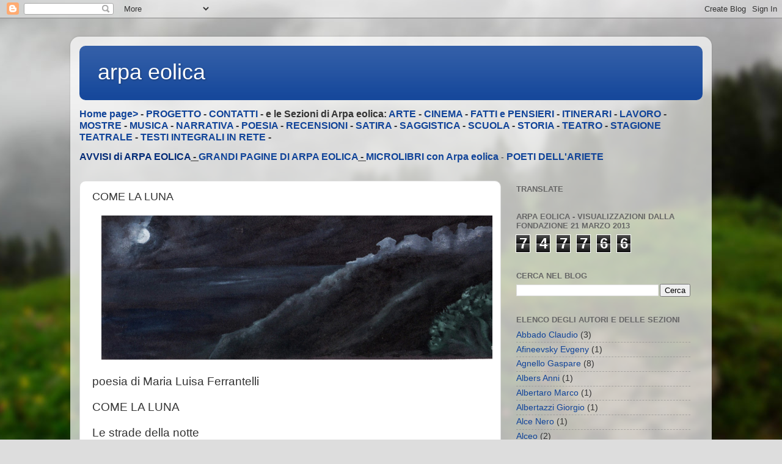

--- FILE ---
content_type: text/html; charset=UTF-8
request_url: http://arpaeolica.blogspot.com/2014/10/come-la-luna.html
body_size: 52321
content:
<!DOCTYPE html>
<html class='v2' dir='ltr' lang='it'>
<head>
<link href='https://www.blogger.com/static/v1/widgets/335934321-css_bundle_v2.css' rel='stylesheet' type='text/css'/>
<meta content='width=1100' name='viewport'/>
<meta content='text/html; charset=UTF-8' http-equiv='Content-Type'/>
<meta content='blogger' name='generator'/>
<link href='http://arpaeolica.blogspot.com/favicon.ico' rel='icon' type='image/x-icon'/>
<link href='http://arpaeolica.blogspot.com/2014/10/come-la-luna.html' rel='canonical'/>
<link rel="alternate" type="application/atom+xml" title="arpa eolica  - Atom" href="http://arpaeolica.blogspot.com/feeds/posts/default" />
<link rel="alternate" type="application/rss+xml" title="arpa eolica  - RSS" href="http://arpaeolica.blogspot.com/feeds/posts/default?alt=rss" />
<link rel="service.post" type="application/atom+xml" title="arpa eolica  - Atom" href="https://www.blogger.com/feeds/8987334183361800800/posts/default" />

<link rel="alternate" type="application/atom+xml" title="arpa eolica  - Atom" href="http://arpaeolica.blogspot.com/feeds/1506892132509353505/comments/default" />
<!--Can't find substitution for tag [blog.ieCssRetrofitLinks]-->
<link href='https://blogger.googleusercontent.com/img/b/R29vZ2xl/AVvXsEj0qfa7olnpYHC6pKo1-erPjdng8W5x7gNT26rD-Yo1swviGFcdSPkLxyX4qrfJK5sU0qLjYT4uuulWUSAgn8Y0_cJ_MM3OexR4vmAm1BFuJs1WfS2Jssm7l7Xi0BDG6GR1gVrLSXVao3KJ/s1600/luna001.jpg' rel='image_src'/>
<meta content='http://arpaeolica.blogspot.com/2014/10/come-la-luna.html' property='og:url'/>
<meta content='COME LA LUNA' property='og:title'/>
<meta content='    poesia di Maria Luisa Ferrantelli   ' property='og:description'/>
<meta content='https://blogger.googleusercontent.com/img/b/R29vZ2xl/AVvXsEj0qfa7olnpYHC6pKo1-erPjdng8W5x7gNT26rD-Yo1swviGFcdSPkLxyX4qrfJK5sU0qLjYT4uuulWUSAgn8Y0_cJ_MM3OexR4vmAm1BFuJs1WfS2Jssm7l7Xi0BDG6GR1gVrLSXVao3KJ/w1200-h630-p-k-no-nu/luna001.jpg' property='og:image'/>
<title>arpa eolica : COME LA LUNA</title>
<style id='page-skin-1' type='text/css'><!--
/*-----------------------------------------------
Blogger Template Style
Name:     Picture Window
Designer: Blogger
URL:      www.blogger.com
----------------------------------------------- */
/* Content
----------------------------------------------- */
body {
font: normal normal 15px Arial, Tahoma, Helvetica, FreeSans, sans-serif;
color: #333333;
background: #dddddd url(//themes.googleusercontent.com/image?id=1fupio4xM9eVxyr-k5QC5RiCJlYR35r9dXsp63RKsKt64v33poi2MvnjkX_1MULBY8BsT) repeat-x fixed bottom center;
}
html body .region-inner {
min-width: 0;
max-width: 100%;
width: auto;
}
.content-outer {
font-size: 90%;
}
a:link {
text-decoration:none;
color: #114499;
}
a:visited {
text-decoration:none;
color: #002a77;
}
a:hover {
text-decoration:underline;
color: #113bcc;
}
.content-outer {
background: transparent url(//www.blogblog.com/1kt/transparent/white80.png) repeat scroll top left;
-moz-border-radius: 15px;
-webkit-border-radius: 15px;
-goog-ms-border-radius: 15px;
border-radius: 15px;
-moz-box-shadow: 0 0 3px rgba(0, 0, 0, .15);
-webkit-box-shadow: 0 0 3px rgba(0, 0, 0, .15);
-goog-ms-box-shadow: 0 0 3px rgba(0, 0, 0, .15);
box-shadow: 0 0 3px rgba(0, 0, 0, .15);
margin: 30px auto;
}
.content-inner {
padding: 15px;
}
/* Header
----------------------------------------------- */
.header-outer {
background: #114499 url(//www.blogblog.com/1kt/transparent/header_gradient_shade.png) repeat-x scroll top left;
_background-image: none;
color: #ffffff;
-moz-border-radius: 10px;
-webkit-border-radius: 10px;
-goog-ms-border-radius: 10px;
border-radius: 10px;
}
.Header img, .Header #header-inner {
-moz-border-radius: 10px;
-webkit-border-radius: 10px;
-goog-ms-border-radius: 10px;
border-radius: 10px;
}
.header-inner .Header .titlewrapper,
.header-inner .Header .descriptionwrapper {
padding-left: 30px;
padding-right: 30px;
}
.Header h1 {
font: normal normal 36px Arial, Tahoma, Helvetica, FreeSans, sans-serif;
text-shadow: 1px 1px 3px rgba(0, 0, 0, 0.3);
}
.Header h1 a {
color: #ffffff;
}
.Header .description {
font-size: 130%;
}
/* Tabs
----------------------------------------------- */
.tabs-inner {
margin: .5em 0 0;
padding: 0;
}
.tabs-inner .section {
margin: 0;
}
.tabs-inner .widget ul {
padding: 0;
background: #f5f5f5 url(//www.blogblog.com/1kt/transparent/tabs_gradient_shade.png) repeat scroll bottom;
-moz-border-radius: 10px;
-webkit-border-radius: 10px;
-goog-ms-border-radius: 10px;
border-radius: 10px;
}
.tabs-inner .widget li {
border: none;
}
.tabs-inner .widget li a {
display: inline-block;
padding: .5em 1em;
margin-right: 0;
color: #114499;
font: normal normal 15px Arial, Tahoma, Helvetica, FreeSans, sans-serif;
-moz-border-radius: 0 0 0 0;
-webkit-border-top-left-radius: 0;
-webkit-border-top-right-radius: 0;
-goog-ms-border-radius: 0 0 0 0;
border-radius: 0 0 0 0;
background: transparent none no-repeat scroll top left;
border-right: 1px solid #cccccc;
}
.tabs-inner .widget li:first-child a {
padding-left: 1.25em;
-moz-border-radius-topleft: 10px;
-moz-border-radius-bottomleft: 10px;
-webkit-border-top-left-radius: 10px;
-webkit-border-bottom-left-radius: 10px;
-goog-ms-border-top-left-radius: 10px;
-goog-ms-border-bottom-left-radius: 10px;
border-top-left-radius: 10px;
border-bottom-left-radius: 10px;
}
.tabs-inner .widget li.selected a,
.tabs-inner .widget li a:hover {
position: relative;
z-index: 1;
background: #ffffff url(//www.blogblog.com/1kt/transparent/tabs_gradient_shade.png) repeat scroll bottom;
color: #000000;
-moz-box-shadow: 0 0 0 rgba(0, 0, 0, .15);
-webkit-box-shadow: 0 0 0 rgba(0, 0, 0, .15);
-goog-ms-box-shadow: 0 0 0 rgba(0, 0, 0, .15);
box-shadow: 0 0 0 rgba(0, 0, 0, .15);
}
/* Headings
----------------------------------------------- */
h2 {
font: bold normal 13px Arial, Tahoma, Helvetica, FreeSans, sans-serif;
text-transform: uppercase;
color: #666666;
margin: .5em 0;
}
/* Main
----------------------------------------------- */
.main-outer {
background: transparent none repeat scroll top center;
-moz-border-radius: 0 0 0 0;
-webkit-border-top-left-radius: 0;
-webkit-border-top-right-radius: 0;
-webkit-border-bottom-left-radius: 0;
-webkit-border-bottom-right-radius: 0;
-goog-ms-border-radius: 0 0 0 0;
border-radius: 0 0 0 0;
-moz-box-shadow: 0 0 0 rgba(0, 0, 0, .15);
-webkit-box-shadow: 0 0 0 rgba(0, 0, 0, .15);
-goog-ms-box-shadow: 0 0 0 rgba(0, 0, 0, .15);
box-shadow: 0 0 0 rgba(0, 0, 0, .15);
}
.main-inner {
padding: 15px 5px 20px;
}
.main-inner .column-center-inner {
padding: 0 0;
}
.main-inner .column-left-inner {
padding-left: 0;
}
.main-inner .column-right-inner {
padding-right: 0;
}
/* Posts
----------------------------------------------- */
h3.post-title {
margin: 0;
font: normal normal 18px Arial, Tahoma, Helvetica, FreeSans, sans-serif;
}
.comments h4 {
margin: 1em 0 0;
font: normal normal 18px Arial, Tahoma, Helvetica, FreeSans, sans-serif;
}
.date-header span {
color: #333333;
}
.post-outer {
background-color: #ffffff;
border: solid 1px #dddddd;
-moz-border-radius: 10px;
-webkit-border-radius: 10px;
border-radius: 10px;
-goog-ms-border-radius: 10px;
padding: 15px 20px;
margin: 0 -20px 20px;
}
.post-body {
line-height: 1.4;
font-size: 110%;
position: relative;
}
.post-header {
margin: 0 0 1.5em;
color: #999999;
line-height: 1.6;
}
.post-footer {
margin: .5em 0 0;
color: #999999;
line-height: 1.6;
}
#blog-pager {
font-size: 140%
}
#comments .comment-author {
padding-top: 1.5em;
border-top: dashed 1px #ccc;
border-top: dashed 1px rgba(128, 128, 128, .5);
background-position: 0 1.5em;
}
#comments .comment-author:first-child {
padding-top: 0;
border-top: none;
}
.avatar-image-container {
margin: .2em 0 0;
}
/* Comments
----------------------------------------------- */
.comments .comments-content .icon.blog-author {
background-repeat: no-repeat;
background-image: url([data-uri]);
}
.comments .comments-content .loadmore a {
border-top: 1px solid #113bcc;
border-bottom: 1px solid #113bcc;
}
.comments .continue {
border-top: 2px solid #113bcc;
}
/* Widgets
----------------------------------------------- */
.widget ul, .widget #ArchiveList ul.flat {
padding: 0;
list-style: none;
}
.widget ul li, .widget #ArchiveList ul.flat li {
border-top: dashed 1px #ccc;
border-top: dashed 1px rgba(128, 128, 128, .5);
}
.widget ul li:first-child, .widget #ArchiveList ul.flat li:first-child {
border-top: none;
}
.widget .post-body ul {
list-style: disc;
}
.widget .post-body ul li {
border: none;
}
/* Footer
----------------------------------------------- */
.footer-outer {
color:#eeeeee;
background: transparent url(https://resources.blogblog.com/blogblog/data/1kt/transparent/black50.png) repeat scroll top left;
-moz-border-radius: 10px 10px 10px 10px;
-webkit-border-top-left-radius: 10px;
-webkit-border-top-right-radius: 10px;
-webkit-border-bottom-left-radius: 10px;
-webkit-border-bottom-right-radius: 10px;
-goog-ms-border-radius: 10px 10px 10px 10px;
border-radius: 10px 10px 10px 10px;
-moz-box-shadow: 0 0 0 rgba(0, 0, 0, .15);
-webkit-box-shadow: 0 0 0 rgba(0, 0, 0, .15);
-goog-ms-box-shadow: 0 0 0 rgba(0, 0, 0, .15);
box-shadow: 0 0 0 rgba(0, 0, 0, .15);
}
.footer-inner {
padding: 10px 5px 20px;
}
.footer-outer a {
color: #eeddff;
}
.footer-outer a:visited {
color: #b299cc;
}
.footer-outer a:hover {
color: #ffffff;
}
.footer-outer .widget h2 {
color: #bbbbbb;
}
/* Mobile
----------------------------------------------- */
html body.mobile {
height: auto;
}
html body.mobile {
min-height: 480px;
background-size: 100% auto;
}
.mobile .body-fauxcolumn-outer {
background: transparent none repeat scroll top left;
}
html .mobile .mobile-date-outer, html .mobile .blog-pager {
border-bottom: none;
background: transparent none repeat scroll top center;
margin-bottom: 10px;
}
.mobile .date-outer {
background: transparent none repeat scroll top center;
}
.mobile .header-outer, .mobile .main-outer,
.mobile .post-outer, .mobile .footer-outer {
-moz-border-radius: 0;
-webkit-border-radius: 0;
-goog-ms-border-radius: 0;
border-radius: 0;
}
.mobile .content-outer,
.mobile .main-outer,
.mobile .post-outer {
background: inherit;
border: none;
}
.mobile .content-outer {
font-size: 100%;
}
.mobile-link-button {
background-color: #114499;
}
.mobile-link-button a:link, .mobile-link-button a:visited {
color: #ffffff;
}
.mobile-index-contents {
color: #333333;
}
.mobile .tabs-inner .PageList .widget-content {
background: #ffffff url(//www.blogblog.com/1kt/transparent/tabs_gradient_shade.png) repeat scroll bottom;
color: #000000;
}
.mobile .tabs-inner .PageList .widget-content .pagelist-arrow {
border-left: 1px solid #cccccc;
}

--></style>
<style id='template-skin-1' type='text/css'><!--
body {
min-width: 1050px;
}
.content-outer, .content-fauxcolumn-outer, .region-inner {
min-width: 1050px;
max-width: 1050px;
_width: 1050px;
}
.main-inner .columns {
padding-left: 0px;
padding-right: 330px;
}
.main-inner .fauxcolumn-center-outer {
left: 0px;
right: 330px;
/* IE6 does not respect left and right together */
_width: expression(this.parentNode.offsetWidth -
parseInt("0px") -
parseInt("330px") + 'px');
}
.main-inner .fauxcolumn-left-outer {
width: 0px;
}
.main-inner .fauxcolumn-right-outer {
width: 330px;
}
.main-inner .column-left-outer {
width: 0px;
right: 100%;
margin-left: -0px;
}
.main-inner .column-right-outer {
width: 330px;
margin-right: -330px;
}
#layout {
min-width: 0;
}
#layout .content-outer {
min-width: 0;
width: 800px;
}
#layout .region-inner {
min-width: 0;
width: auto;
}
body#layout div.add_widget {
padding: 8px;
}
body#layout div.add_widget a {
margin-left: 32px;
}
--></style>
<style>
    body {background-image:url(\/\/themes.googleusercontent.com\/image?id=1fupio4xM9eVxyr-k5QC5RiCJlYR35r9dXsp63RKsKt64v33poi2MvnjkX_1MULBY8BsT);}
    
@media (max-width: 200px) { body {background-image:url(\/\/themes.googleusercontent.com\/image?id=1fupio4xM9eVxyr-k5QC5RiCJlYR35r9dXsp63RKsKt64v33poi2MvnjkX_1MULBY8BsT&options=w200);}}
@media (max-width: 400px) and (min-width: 201px) { body {background-image:url(\/\/themes.googleusercontent.com\/image?id=1fupio4xM9eVxyr-k5QC5RiCJlYR35r9dXsp63RKsKt64v33poi2MvnjkX_1MULBY8BsT&options=w400);}}
@media (max-width: 800px) and (min-width: 401px) { body {background-image:url(\/\/themes.googleusercontent.com\/image?id=1fupio4xM9eVxyr-k5QC5RiCJlYR35r9dXsp63RKsKt64v33poi2MvnjkX_1MULBY8BsT&options=w800);}}
@media (max-width: 1200px) and (min-width: 801px) { body {background-image:url(\/\/themes.googleusercontent.com\/image?id=1fupio4xM9eVxyr-k5QC5RiCJlYR35r9dXsp63RKsKt64v33poi2MvnjkX_1MULBY8BsT&options=w1200);}}
/* Last tag covers anything over one higher than the previous max-size cap. */
@media (min-width: 1201px) { body {background-image:url(\/\/themes.googleusercontent.com\/image?id=1fupio4xM9eVxyr-k5QC5RiCJlYR35r9dXsp63RKsKt64v33poi2MvnjkX_1MULBY8BsT&options=w1600);}}
  </style>
<link href='https://www.blogger.com/dyn-css/authorization.css?targetBlogID=8987334183361800800&amp;zx=bdcad9db-268d-48c5-83a3-e381f92d74a1' media='none' onload='if(media!=&#39;all&#39;)media=&#39;all&#39;' rel='stylesheet'/><noscript><link href='https://www.blogger.com/dyn-css/authorization.css?targetBlogID=8987334183361800800&amp;zx=bdcad9db-268d-48c5-83a3-e381f92d74a1' rel='stylesheet'/></noscript>
<meta name='google-adsense-platform-account' content='ca-host-pub-1556223355139109'/>
<meta name='google-adsense-platform-domain' content='blogspot.com'/>

</head>
<body class='loading variant-shade'>
<div class='navbar section' id='navbar' name='Navbar'><div class='widget Navbar' data-version='1' id='Navbar1'><script type="text/javascript">
    function setAttributeOnload(object, attribute, val) {
      if(window.addEventListener) {
        window.addEventListener('load',
          function(){ object[attribute] = val; }, false);
      } else {
        window.attachEvent('onload', function(){ object[attribute] = val; });
      }
    }
  </script>
<div id="navbar-iframe-container"></div>
<script type="text/javascript" src="https://apis.google.com/js/platform.js"></script>
<script type="text/javascript">
      gapi.load("gapi.iframes:gapi.iframes.style.bubble", function() {
        if (gapi.iframes && gapi.iframes.getContext) {
          gapi.iframes.getContext().openChild({
              url: 'https://www.blogger.com/navbar/8987334183361800800?po\x3d1506892132509353505\x26origin\x3dhttp://arpaeolica.blogspot.com',
              where: document.getElementById("navbar-iframe-container"),
              id: "navbar-iframe"
          });
        }
      });
    </script><script type="text/javascript">
(function() {
var script = document.createElement('script');
script.type = 'text/javascript';
script.src = '//pagead2.googlesyndication.com/pagead/js/google_top_exp.js';
var head = document.getElementsByTagName('head')[0];
if (head) {
head.appendChild(script);
}})();
</script>
</div></div>
<div class='body-fauxcolumns'>
<div class='fauxcolumn-outer body-fauxcolumn-outer'>
<div class='cap-top'>
<div class='cap-left'></div>
<div class='cap-right'></div>
</div>
<div class='fauxborder-left'>
<div class='fauxborder-right'></div>
<div class='fauxcolumn-inner'>
</div>
</div>
<div class='cap-bottom'>
<div class='cap-left'></div>
<div class='cap-right'></div>
</div>
</div>
</div>
<div class='content'>
<div class='content-fauxcolumns'>
<div class='fauxcolumn-outer content-fauxcolumn-outer'>
<div class='cap-top'>
<div class='cap-left'></div>
<div class='cap-right'></div>
</div>
<div class='fauxborder-left'>
<div class='fauxborder-right'></div>
<div class='fauxcolumn-inner'>
</div>
</div>
<div class='cap-bottom'>
<div class='cap-left'></div>
<div class='cap-right'></div>
</div>
</div>
</div>
<div class='content-outer'>
<div class='content-cap-top cap-top'>
<div class='cap-left'></div>
<div class='cap-right'></div>
</div>
<div class='fauxborder-left content-fauxborder-left'>
<div class='fauxborder-right content-fauxborder-right'></div>
<div class='content-inner'>
<header>
<div class='header-outer'>
<div class='header-cap-top cap-top'>
<div class='cap-left'></div>
<div class='cap-right'></div>
</div>
<div class='fauxborder-left header-fauxborder-left'>
<div class='fauxborder-right header-fauxborder-right'></div>
<div class='region-inner header-inner'>
<div class='header section' id='header' name='Intestazione'><div class='widget Header' data-version='1' id='Header1'>
<div id='header-inner'>
<div class='titlewrapper'>
<h1 class='title'>
<a href='http://arpaeolica.blogspot.com/'>
arpa eolica 
</a>
</h1>
</div>
<div class='descriptionwrapper'>
<p class='description'><span>
</span></p>
</div>
</div>
</div></div>
</div>
</div>
<div class='header-cap-bottom cap-bottom'>
<div class='cap-left'></div>
<div class='cap-right'></div>
</div>
</div>
</header>
<div class='tabs-outer'>
<div class='tabs-cap-top cap-top'>
<div class='cap-left'></div>
<div class='cap-right'></div>
</div>
<div class='fauxborder-left tabs-fauxborder-left'>
<div class='fauxborder-right tabs-fauxborder-right'></div>
<div class='region-inner tabs-inner'>
<div class='tabs section' id='crosscol' name='Multi-colonne'><div class='widget Text' data-version='1' id='Text1'>
<div class='widget-content'>
<p class="MsoNormal"><a href="http://arpaeolica.blogspot.it/"><b><span style="font-family: &quot;Arial&quot;,&quot;sans-serif&quot;; font-size: 12.0pt; line-height: 115%;">Home page></span></b></a><b><span style="font-family: &quot;Arial&quot;,&quot;sans-serif&quot;; font-size: 12.0pt; line-height: 115%;"> -  </span></b><a href="http://arpaeolica.blogspot.com/2013/03/t30.html"><b><span style="font-family: &quot;Arial&quot;,&quot;sans-serif&quot;; font-size: 12.0pt; line-height: 115%;">PROGETTO</span></b></a><b><span style="font-family: &quot;Arial&quot;,&quot;sans-serif&quot;; font-size: 12.0pt; line-height: 115%;"> - </span></b><a href="http://arpaeolica.blogspot.com/2013/03/t21.html"><b><span style="font-family: &quot;Arial&quot;,&quot;sans-serif&quot;; font-size: 12.0pt; line-height: 115%;">CONTATTI</span></b></a><b><span style="font-family: &quot;Arial&quot;,&quot;sans-serif&quot;; font-size: 12.0pt; line-height: 115%;"> -  e le Sezioni di Arpa eolica:   </span></b><a href="http://arpaeolica.blogspot.com/search/label/ARTE"><b><span style="font-family: &quot;Arial&quot;,&quot;sans-serif&quot;; font-size: 12.0pt; line-height: 115%;">ARTE</span></b></a><b><span style="font-family: &quot;Arial&quot;,&quot;sans-serif&quot;; font-size: 12.0pt; line-height: 115%;"> - </span></b><a href="http://arpaeolica.blogspot.com/search/label/CINEMA"><b><span style="font-family: &quot;Arial&quot;,&quot;sans-serif&quot;; font-size: 12.0pt; line-height: 115%;">CINEMA</span></b></a><b><span style="font-family: &quot;Arial&quot;,&quot;sans-serif&quot;; font-size: 12.0pt; line-height: 115%;"> -  </span></b><a href="http://arpaeolica.blogspot.com/search/label/FATTI%20e%20PENSIERI"><b><span style="font-family: &quot;Arial&quot;,&quot;sans-serif&quot;; font-size: 12.0pt; line-height: 115%;">FATTI e PENSIERI</span></b></a><b><span style="font-family: &quot;Arial&quot;,&quot;sans-serif&quot;; font-size: 12.0pt; line-height: 115%;">  - </span></b><a href="http://arpaeolica.blogspot.com/search/label/ITINERARI"><b><span style="font-family: &quot;Arial&quot;,&quot;sans-serif&quot;; font-size: 12.0pt; line-height: 115%;">ITINERARI</span></b></a><b><span style="font-family: &quot;Arial&quot;,&quot;sans-serif&quot;; font-size: 12.0pt; line-height: 115%;"> -  </span></b><a href="http://arpaeolica.blogspot.com/search/label/LAVORO"><b><span style="font-family: &quot;Arial&quot;,&quot;sans-serif&quot;; font-size: 12.0pt; line-height: 115%;">LAVORO</span></b></a><b><span style="font-family: &quot;Arial&quot;,&quot;sans-serif&quot;; font-size: 12.0pt; line-height: 115%;">   -  </span></b><a href="http://arpaeolica.blogspot.com/search/label/MOSTRE"><b><span style="font-family: &quot;Arial&quot;,&quot;sans-serif&quot;; font-size: 12.0pt; line-height: 115%;">MOSTRE</span></b></a><b><span style="font-family: &quot;Arial&quot;,&quot;sans-serif&quot;; font-size: 12.0pt; line-height: 115%;">  -  </span></b><a href="http://arpaeolica.blogspot.com/search/label/MUSICA"><b><span style="font-family: &quot;Arial&quot;,&quot;sans-serif&quot;; font-size: 12.0pt; line-height: 115%;">MUSICA</span></b></a><b><span style="font-family: &quot;Arial&quot;,&quot;sans-serif&quot;; font-size: 12.0pt; line-height: 115%;"> -  </span></b><a href="http://arpaeolica.blogspot.com/search/label/NARRATIVA"><b><span style="font-family: &quot;Arial&quot;,&quot;sans-serif&quot;; font-size: 12.0pt; line-height: 115%;">NARRATIVA</span></b></a><b><span style="font-family: &quot;Arial&quot;,&quot;sans-serif&quot;; font-size: 12.0pt; line-height: 115%;"> -  </span></b><a href="http://arpaeolica.blogspot.com/search/label/POESIA"><b><span style="font-family: &quot;Arial&quot;,&quot;sans-serif&quot;; font-size: 12.0pt; line-height: 115%;">POESIA</span></b></a><b><span style="font-family: &quot;Arial&quot;,&quot;sans-serif&quot;; font-size: 12.0pt; line-height: 115%;">  -  </span></b><a href="http://arpaeolica.blogspot.com/search/label/RECENSIONI"><b><span style="font-family: &quot;Arial&quot;,&quot;sans-serif&quot;; font-size: 12.0pt; line-height: 115%;">RECENSIONI</span></b></a><b><span style="font-family: &quot;Arial&quot;,&quot;sans-serif&quot;; font-size: 12.0pt; line-height: 115%;">  - </span></b><a href="http://arpaeolica.blogspot.com/search/label/SATIRA"><b><span style="font-family: &quot;Arial&quot;,&quot;sans-serif&quot;; font-size: 12.0pt; line-height: 115%;">SATIRA</span></b></a><b><span style="font-family: &quot;Arial&quot;,&quot;sans-serif&quot;; font-size: 12.0pt; line-height: 115%;">  -  </span></b><a href="http://arpaeolica.blogspot.com/search/label/SAGGISTICA"><b><span style="font-family: &quot;Arial&quot;,&quot;sans-serif&quot;; font-size: 12.0pt; line-height: 115%;">SAGGISTICA</span></b></a><b><span style="font-family: &quot;Arial&quot;,&quot;sans-serif&quot;; font-size: 12.0pt; line-height: 115%;">  -  </span></b><a href="http://arpaeolica.blogspot.com/search/label/SCUOLA"><b><span style="font-family: &quot;Arial&quot;,&quot;sans-serif&quot;; font-size: 12.0pt; line-height: 115%;">SCUOLA</span></b></a><b><span style="font-family: &quot;Arial&quot;,&quot;sans-serif&quot;; font-size: 12.0pt; line-height: 115%;">  -  </span></b><a href="http://arpaeolica.blogspot.com/search/label/STORIA"><b><span style="font-family: &quot;Arial&quot;,&quot;sans-serif&quot;; font-size: 12.0pt; line-height: 115%;">STORIA</span></b></a><b><span style="font-family: &quot;Arial&quot;,&quot;sans-serif&quot;; font-size: 12.0pt; line-height: 115%;">  -  </span></b><a href="http://arpaeolica.blogspot.com/search/label/TEATRO"><b><span style="font-family: &quot;Arial&quot;,&quot;sans-serif&quot;; font-size: 12.0pt; line-height: 115%;">TEATRO</span></b></a><b><span style="font-family: &quot;Arial&quot;,&quot;sans-serif&quot;; font-size: 12.0pt; line-height: 115%;">  -  </span></b><a href="http://arpaeolica.blogspot.com/2014/10/stagione-teatrale-2014-2015-milano-e.html"><b><span style="font-family: &quot;Arial&quot;,&quot;sans-serif&quot;; font-size: 12.0pt; line-height: 115%;">STAGIONE TEATRALE </span></b></a><b><span style="font-family: &quot;Arial&quot;,&quot;sans-serif&quot;; font-size: 12.0pt; line-height: 115%;"> -  </span></b><a href="http://arpaeolica.blogspot.com/search/label/TESTI%20INTEGRALI%20IN%20RETE"><b><span style="font-family: &quot;Arial&quot;,&quot;sans-serif&quot;; font-size: 12.0pt; line-height: 115%;">TESTI INTEGRALI IN RETE</span></b></a><b><span style="font-family: &quot;Arial&quot;,&quot;sans-serif&quot;; font-size: 12.0pt; line-height: 115%;">  - <o:p></o:p></span></b></p><p class="MsoNormal">  </p><p class="MsoNormal" style="margin-bottom: .0001pt; margin-bottom: 0cm;"><a href="http://arpaeolica.blogspot.com/search/label/zzz%20Avvisi%20Arpa%20eolica"><b><span style="color: #002a77; font-family: &quot;Arial&quot;,&quot;sans-serif&quot;; font-size: 12.0pt; line-height: 115%;">AVVISI di ARPA EOLICA</span></b></a><b><u><span style="color: #333333; font-family: &quot;Arial&quot;,&quot;sans-serif&quot;; font-size: 12.0pt; line-height: 115%;">  - </span></u></b><a href="http://arpaeolica.blogspot.com/search/label/GRANDI%20PAGINE%20DI%20ARPA%20EOLICA"><b><span style="font-family: &quot;Arial&quot;,&quot;sans-serif&quot;; font-size: 12.0pt; line-height: 115%;">GRANDI PAGINE DI ARPA EOLICA</span></b></a><b><u><span style="font-family: &quot;Arial&quot;,&quot;sans-serif&quot;; font-size: 12.0pt; line-height: 115%;">  -  <span style="color: #333333; mso-bidi-font-weight: bold;">  </span></span></u></b><a href="https://arpaeolica.blogspot.com/2013/02/microlibri-di-arpa-eolica.html"><b><span style="font-family: &quot;Arial&quot;,&quot;sans-serif&quot;; font-size: 12.0pt; line-height: 115%;">MICROLIBRI con Arpa eolica</span></b></a> - <b><u><span style="font-family: &quot;Arial&quot;,&quot;sans-serif&quot;; font-size: 12.0pt; line-height: 115%;"> </span></u></b><b><span style="font-family: &quot;Arial&quot;,&quot;sans-serif&quot;; font-size: 12.0pt; line-height: 115%;"><a href="https://arpaeolica.blogspot.com/search/label/POETI%20DELL%27ARIETE">POETI DELL'ARIETE</a><u><o:p></o:p></u></span></b></p><p class="MsoNormal"><b><span style="background: #FEFEFE; line-height: 115%;font-family:&quot;;font-size:13.0pt;color:#0a0a0a;"><o:p></o:p></span></b></p><p class="MsoNormal"  style="background: white; font-weight: normal; line-height: normal; margin-bottom: 0cm;font-family:&quot;;"><b><u><span style="font-family:&quot;;"><o:p></o:p></span></u></b></p><p class="MsoNormal"  style="background: white; font-weight: normal; line-height: normal; margin-bottom: 0cm;font-family:&quot;;"><b><span style="font-family:&quot;;"><o:p></o:p></span></b></p><p class="MsoNormal"  style="background: white; font-weight: normal; line-height: normal; margin-bottom: 0cm;font-family:&quot;;"><b><span =""   style="font-family:&quot;;font-size:14.0pt;"><o:p></o:p></span></b></p>
</div>
<div class='clear'></div>
</div></div>
<div class='tabs no-items section' id='crosscol-overflow' name='Cross-Column 2'></div>
</div>
</div>
<div class='tabs-cap-bottom cap-bottom'>
<div class='cap-left'></div>
<div class='cap-right'></div>
</div>
</div>
<div class='main-outer'>
<div class='main-cap-top cap-top'>
<div class='cap-left'></div>
<div class='cap-right'></div>
</div>
<div class='fauxborder-left main-fauxborder-left'>
<div class='fauxborder-right main-fauxborder-right'></div>
<div class='region-inner main-inner'>
<div class='columns fauxcolumns'>
<div class='fauxcolumn-outer fauxcolumn-center-outer'>
<div class='cap-top'>
<div class='cap-left'></div>
<div class='cap-right'></div>
</div>
<div class='fauxborder-left'>
<div class='fauxborder-right'></div>
<div class='fauxcolumn-inner'>
</div>
</div>
<div class='cap-bottom'>
<div class='cap-left'></div>
<div class='cap-right'></div>
</div>
</div>
<div class='fauxcolumn-outer fauxcolumn-left-outer'>
<div class='cap-top'>
<div class='cap-left'></div>
<div class='cap-right'></div>
</div>
<div class='fauxborder-left'>
<div class='fauxborder-right'></div>
<div class='fauxcolumn-inner'>
</div>
</div>
<div class='cap-bottom'>
<div class='cap-left'></div>
<div class='cap-right'></div>
</div>
</div>
<div class='fauxcolumn-outer fauxcolumn-right-outer'>
<div class='cap-top'>
<div class='cap-left'></div>
<div class='cap-right'></div>
</div>
<div class='fauxborder-left'>
<div class='fauxborder-right'></div>
<div class='fauxcolumn-inner'>
</div>
</div>
<div class='cap-bottom'>
<div class='cap-left'></div>
<div class='cap-right'></div>
</div>
</div>
<!-- corrects IE6 width calculation -->
<div class='columns-inner'>
<div class='column-center-outer'>
<div class='column-center-inner'>
<div class='main section' id='main' name='Principale'><div class='widget Blog' data-version='1' id='Blog1'>
<div class='blog-posts hfeed'>

          <div class="date-outer">
        

          <div class="date-posts">
        
<div class='post-outer'>
<div class='post hentry uncustomized-post-template' itemprop='blogPost' itemscope='itemscope' itemtype='http://schema.org/BlogPosting'>
<meta content='https://blogger.googleusercontent.com/img/b/R29vZ2xl/AVvXsEj0qfa7olnpYHC6pKo1-erPjdng8W5x7gNT26rD-Yo1swviGFcdSPkLxyX4qrfJK5sU0qLjYT4uuulWUSAgn8Y0_cJ_MM3OexR4vmAm1BFuJs1WfS2Jssm7l7Xi0BDG6GR1gVrLSXVao3KJ/s1600/luna001.jpg' itemprop='image_url'/>
<meta content='8987334183361800800' itemprop='blogId'/>
<meta content='1506892132509353505' itemprop='postId'/>
<a name='1506892132509353505'></a>
<h3 class='post-title entry-title' itemprop='name'>
COME LA LUNA
</h3>
<div class='post-header'>
<div class='post-header-line-1'></div>
</div>
<div class='post-body entry-content' id='post-body-1506892132509353505' itemprop='description articleBody'>
<div class="separator" style="clear: both; text-align: center;">
<a href="https://blogger.googleusercontent.com/img/b/R29vZ2xl/AVvXsEj0qfa7olnpYHC6pKo1-erPjdng8W5x7gNT26rD-Yo1swviGFcdSPkLxyX4qrfJK5sU0qLjYT4uuulWUSAgn8Y0_cJ_MM3OexR4vmAm1BFuJs1WfS2Jssm7l7Xi0BDG6GR1gVrLSXVao3KJ/s1600/luna001.jpg" imageanchor="1" style="margin-left: 1em; margin-right: 1em;"><img border="0" height="236" src="https://blogger.googleusercontent.com/img/b/R29vZ2xl/AVvXsEj0qfa7olnpYHC6pKo1-erPjdng8W5x7gNT26rD-Yo1swviGFcdSPkLxyX4qrfJK5sU0qLjYT4uuulWUSAgn8Y0_cJ_MM3OexR4vmAm1BFuJs1WfS2Jssm7l7Xi0BDG6GR1gVrLSXVao3KJ/s1600/luna001.jpg" width="640" /></a></div>
<br />
<div class="MsoNormal" style="margin-bottom: .0001pt; margin-bottom: 0cm;">
<span style="font-size: 14.0pt; line-height: 115%;">poesia di Maria Luisa Ferrantelli&nbsp;</span><br />
<a name="more"></a><br />
<span style="font-size: 14.0pt; line-height: 115%;">COME LA LUNA<o:p></o:p></span></div>
<div class="MsoNormal" style="margin-bottom: .0001pt; margin-bottom: 0cm;">
<br /></div>
<div class="MsoNormal" style="margin-bottom: .0001pt; margin-bottom: 0cm;">
<span style="font-size: 14.0pt; line-height: 115%;">Le strade della notte<o:p></o:p></span></div>
<div class="MsoNormal" style="margin-bottom: .0001pt; margin-bottom: 0cm;">
<span style="font-size: 14.0pt; line-height: 115%;">seminate di astri<o:p></o:p></span></div>
<div class="MsoNormal" style="margin-bottom: .0001pt; margin-bottom: 0cm;">
<span style="font-size: 14.0pt; line-height: 115%;">le sono affini,<o:p></o:p></span></div>
<div class="MsoNormal" style="margin-bottom: .0001pt; margin-bottom: 0cm;">
<span style="font-size: 14.0pt; line-height: 115%;">nella luce<o:p></o:p></span></div>
<div class="MsoNormal" style="margin-bottom: .0001pt; margin-bottom: 0cm;">
<span style="font-size: 14.0pt; line-height: 115%;">invisibile si perde.<o:p></o:p></span></div>
<div class="MsoNormal" style="margin-bottom: .0001pt; margin-bottom: 0cm;">
<span style="font-size: 14.0pt; line-height: 115%;">Ho sempre più stranieri<o:p></o:p></span></div>
<div class="MsoNormal" style="margin-bottom: .0001pt; margin-bottom: 0cm;">
<span style="font-size: 14.0pt; line-height: 115%;">nel &nbsp;mio angolo di terra<o:p></o:p></span></div>
<div class="MsoNormal" style="margin-bottom: .0001pt; margin-bottom: 0cm;">
<span style="font-size: 14.0pt; line-height: 115%;">mentre i volti noti<o:p></o:p></span></div>
<div class="MsoNormal" style="margin-bottom: .0001pt; margin-bottom: 0cm;">
<span style="font-size: 14.0pt; line-height: 115%;">sottratti al giorno<o:p></o:p></span></div>
<div class="MsoNormal" style="margin-bottom: .0001pt; margin-bottom: 0cm;">
<span style="font-size: 14.0pt; line-height: 115%;">crescono e popolano<o:p></o:p></span></div>
<div class="MsoNormal" style="margin-bottom: .0001pt; margin-bottom: 0cm;">
<span style="font-size: 14.0pt; line-height: 115%;">nell&#8217;oscurità<o:p></o:p></span></div>
<div class="MsoNormal" style="margin-bottom: .0001pt; margin-bottom: 0cm;">
<span style="font-size: 14.0pt; line-height: 115%;">il mio ormai familiare<o:p></o:p></span></div>
<div class="MsoNormal" style="margin-bottom: .0001pt; margin-bottom: 0cm;">
<span style="font-size: 14.0pt; line-height: 115%;">angolo di cielo<o:p></o:p></span></div>
<div class="MsoNormal" style="margin-bottom: .0001pt; margin-bottom: 0cm;">
<span style="font-size: 14.0pt; line-height: 115%;">quasi divenuto la casa<o:p></o:p></span></div>
<div class="MsoNormal" style="margin-bottom: .0001pt; margin-bottom: 0cm;">
<span style="font-size: 14.0pt; line-height: 115%;">che attende il mio ritorno.<o:p></o:p></span></div>
<div class="MsoNormal" style="margin-bottom: .0001pt; margin-bottom: 0cm;">
<span style="font-size: 14.0pt; line-height: 115%;">Ma infine &#8230;<o:p></o:p></span></div>
<div class="MsoNormal" style="margin-bottom: .0001pt; margin-bottom: 0cm;">
<span style="font-size: 14.0pt; line-height: 115%;">è mai stata veramente qui<o:p></o:p></span></div>
<div class="MsoNormal" style="margin-bottom: .0001pt; margin-bottom: 0cm;">
<span style="font-size: 14.0pt; line-height: 115%;">la nostra vera patria?<o:p></o:p></span></div>
<div class="MsoNormal" style="margin-bottom: .0001pt; margin-bottom: 0cm;">
<br /></div>
<div class="MsoNormal" style="margin-bottom: .0001pt; margin-bottom: 0cm;">
18/10/14&nbsp;&nbsp; Maria Luisa Ferrantelli</div>
<br />
<div class="MsoNormal" style="margin-bottom: .0001pt; margin-bottom: 0cm;">
<div class="MsoNormal" style="margin-bottom: .0001pt; margin-bottom: 0cm;">
<div class="MsoNormal" style="background: white; text-align: justify;">
<span style="color: #333333; font-family: &quot;arial&quot; , &quot;sans-serif&quot;; font-size: 12.0pt;">La
pagina di Arpa eolica dedicata a Maria Luisa Ferrantelli<o:p></o:p></span></div>
<span style="font-size: 12.0pt; line-height: 115%;">

</span><br />
<div class="MsoNormal" style="background: white; text-align: justify;">
<span style="color: #333333; font-family: &quot;arial&quot; , &quot;sans-serif&quot;; font-size: 14.0pt;"><a href="http://arpaeolica.blogspot.it/2013/03/ferrantelli-maria-luisa.html">http://arpaeolica.blogspot.it/2013/03/ferrantelli-maria-luisa.html</a><o:p></o:p></span></div>
<span style="font-size: 12.0pt; line-height: 115%;"><br /></span>
<span style="font-size: 12.0pt; line-height: 115%;">Post inserito il 26/12/14<o:p></o:p></span></div>
<br />
<div class="MsoNormal" style="margin-bottom: .0001pt; margin-bottom: 0cm;">
<span style="font-size: 16.0pt; line-height: 115%;">Per tutti i post recenti di Arpa
eolica </span><a href="http://arpaeolica.blogspot.it/"><b><span style="font-size: 16.0pt; line-height: 115%;">vai all&#8217;Home page</span></b></a><b><u><span style="color: red; font-size: 16.0pt; line-height: 115%;"><o:p></o:p></span></u></b></div>
</div>
<div style='clear: both;'></div>
</div>
<div class='post-footer'>
<div class='post-footer-line post-footer-line-1'>
<span class='post-author vcard'>
</span>
<span class='post-timestamp'>
</span>
<span class='post-comment-link'>
</span>
<span class='post-icons'>
</span>
<div class='post-share-buttons goog-inline-block'>
<a class='goog-inline-block share-button sb-email' href='https://www.blogger.com/share-post.g?blogID=8987334183361800800&postID=1506892132509353505&target=email' target='_blank' title='Invia tramite email'><span class='share-button-link-text'>Invia tramite email</span></a><a class='goog-inline-block share-button sb-blog' href='https://www.blogger.com/share-post.g?blogID=8987334183361800800&postID=1506892132509353505&target=blog' onclick='window.open(this.href, "_blank", "height=270,width=475"); return false;' target='_blank' title='Postalo sul blog'><span class='share-button-link-text'>Postalo sul blog</span></a><a class='goog-inline-block share-button sb-twitter' href='https://www.blogger.com/share-post.g?blogID=8987334183361800800&postID=1506892132509353505&target=twitter' target='_blank' title='Condividi su X'><span class='share-button-link-text'>Condividi su X</span></a><a class='goog-inline-block share-button sb-facebook' href='https://www.blogger.com/share-post.g?blogID=8987334183361800800&postID=1506892132509353505&target=facebook' onclick='window.open(this.href, "_blank", "height=430,width=640"); return false;' target='_blank' title='Condividi su Facebook'><span class='share-button-link-text'>Condividi su Facebook</span></a><a class='goog-inline-block share-button sb-pinterest' href='https://www.blogger.com/share-post.g?blogID=8987334183361800800&postID=1506892132509353505&target=pinterest' target='_blank' title='Condividi su Pinterest'><span class='share-button-link-text'>Condividi su Pinterest</span></a>
</div>
</div>
<div class='post-footer-line post-footer-line-2'>
<span class='post-labels'>
Etichette:
<a href='http://arpaeolica.blogspot.com/search/label/Ferrantelli%20Maria%20Luisa' rel='tag'>Ferrantelli Maria Luisa</a>,
<a href='http://arpaeolica.blogspot.com/search/label/POESIA' rel='tag'>POESIA</a>
</span>
</div>
<div class='post-footer-line post-footer-line-3'>
<span class='post-location'>
</span>
</div>
</div>
</div>
<div class='comments' id='comments'>
<a name='comments'></a>
<h4>1 commento:</h4>
<div class='comments-content'>
<script async='async' src='' type='text/javascript'></script>
<script type='text/javascript'>
    (function() {
      var items = null;
      var msgs = null;
      var config = {};

// <![CDATA[
      var cursor = null;
      if (items && items.length > 0) {
        cursor = parseInt(items[items.length - 1].timestamp) + 1;
      }

      var bodyFromEntry = function(entry) {
        var text = (entry &&
                    ((entry.content && entry.content.$t) ||
                     (entry.summary && entry.summary.$t))) ||
            '';
        if (entry && entry.gd$extendedProperty) {
          for (var k in entry.gd$extendedProperty) {
            if (entry.gd$extendedProperty[k].name == 'blogger.contentRemoved') {
              return '<span class="deleted-comment">' + text + '</span>';
            }
          }
        }
        return text;
      }

      var parse = function(data) {
        cursor = null;
        var comments = [];
        if (data && data.feed && data.feed.entry) {
          for (var i = 0, entry; entry = data.feed.entry[i]; i++) {
            var comment = {};
            // comment ID, parsed out of the original id format
            var id = /blog-(\d+).post-(\d+)/.exec(entry.id.$t);
            comment.id = id ? id[2] : null;
            comment.body = bodyFromEntry(entry);
            comment.timestamp = Date.parse(entry.published.$t) + '';
            if (entry.author && entry.author.constructor === Array) {
              var auth = entry.author[0];
              if (auth) {
                comment.author = {
                  name: (auth.name ? auth.name.$t : undefined),
                  profileUrl: (auth.uri ? auth.uri.$t : undefined),
                  avatarUrl: (auth.gd$image ? auth.gd$image.src : undefined)
                };
              }
            }
            if (entry.link) {
              if (entry.link[2]) {
                comment.link = comment.permalink = entry.link[2].href;
              }
              if (entry.link[3]) {
                var pid = /.*comments\/default\/(\d+)\?.*/.exec(entry.link[3].href);
                if (pid && pid[1]) {
                  comment.parentId = pid[1];
                }
              }
            }
            comment.deleteclass = 'item-control blog-admin';
            if (entry.gd$extendedProperty) {
              for (var k in entry.gd$extendedProperty) {
                if (entry.gd$extendedProperty[k].name == 'blogger.itemClass') {
                  comment.deleteclass += ' ' + entry.gd$extendedProperty[k].value;
                } else if (entry.gd$extendedProperty[k].name == 'blogger.displayTime') {
                  comment.displayTime = entry.gd$extendedProperty[k].value;
                }
              }
            }
            comments.push(comment);
          }
        }
        return comments;
      };

      var paginator = function(callback) {
        if (hasMore()) {
          var url = config.feed + '?alt=json&v=2&orderby=published&reverse=false&max-results=50';
          if (cursor) {
            url += '&published-min=' + new Date(cursor).toISOString();
          }
          window.bloggercomments = function(data) {
            var parsed = parse(data);
            cursor = parsed.length < 50 ? null
                : parseInt(parsed[parsed.length - 1].timestamp) + 1
            callback(parsed);
            window.bloggercomments = null;
          }
          url += '&callback=bloggercomments';
          var script = document.createElement('script');
          script.type = 'text/javascript';
          script.src = url;
          document.getElementsByTagName('head')[0].appendChild(script);
        }
      };
      var hasMore = function() {
        return !!cursor;
      };
      var getMeta = function(key, comment) {
        if ('iswriter' == key) {
          var matches = !!comment.author
              && comment.author.name == config.authorName
              && comment.author.profileUrl == config.authorUrl;
          return matches ? 'true' : '';
        } else if ('deletelink' == key) {
          return config.baseUri + '/comment/delete/'
               + config.blogId + '/' + comment.id;
        } else if ('deleteclass' == key) {
          return comment.deleteclass;
        }
        return '';
      };

      var replybox = null;
      var replyUrlParts = null;
      var replyParent = undefined;

      var onReply = function(commentId, domId) {
        if (replybox == null) {
          // lazily cache replybox, and adjust to suit this style:
          replybox = document.getElementById('comment-editor');
          if (replybox != null) {
            replybox.height = '250px';
            replybox.style.display = 'block';
            replyUrlParts = replybox.src.split('#');
          }
        }
        if (replybox && (commentId !== replyParent)) {
          replybox.src = '';
          document.getElementById(domId).insertBefore(replybox, null);
          replybox.src = replyUrlParts[0]
              + (commentId ? '&parentID=' + commentId : '')
              + '#' + replyUrlParts[1];
          replyParent = commentId;
        }
      };

      var hash = (window.location.hash || '#').substring(1);
      var startThread, targetComment;
      if (/^comment-form_/.test(hash)) {
        startThread = hash.substring('comment-form_'.length);
      } else if (/^c[0-9]+$/.test(hash)) {
        targetComment = hash.substring(1);
      }

      // Configure commenting API:
      var configJso = {
        'maxDepth': config.maxThreadDepth
      };
      var provider = {
        'id': config.postId,
        'data': items,
        'loadNext': paginator,
        'hasMore': hasMore,
        'getMeta': getMeta,
        'onReply': onReply,
        'rendered': true,
        'initComment': targetComment,
        'initReplyThread': startThread,
        'config': configJso,
        'messages': msgs
      };

      var render = function() {
        if (window.goog && window.goog.comments) {
          var holder = document.getElementById('comment-holder');
          window.goog.comments.render(holder, provider);
        }
      };

      // render now, or queue to render when library loads:
      if (window.goog && window.goog.comments) {
        render();
      } else {
        window.goog = window.goog || {};
        window.goog.comments = window.goog.comments || {};
        window.goog.comments.loadQueue = window.goog.comments.loadQueue || [];
        window.goog.comments.loadQueue.push(render);
      }
    })();
// ]]>
  </script>
<div id='comment-holder'>
<div class="comment-thread toplevel-thread"><ol id="top-ra"><li class="comment" id="c130922665331514370"><div class="avatar-image-container"><img src="//blogger.googleusercontent.com/img/b/R29vZ2xl/AVvXsEg-X52UlFmo-y_ZhE9uplMgw5PrLHltx5VnAR_JrOfRwiwRKV6AclHSsHIeFCQrEPeqLbKHjGSVfZt6DS__7VIM2c69H4-sGT7IJFgjanEzu72tZwXxWDp1ZaVFi9dA8GA/s45-c/027+AmbraTessera.jpg" alt=""/></div><div class="comment-block"><div class="comment-header"><cite class="user"><a href="https://www.blogger.com/profile/14583712220694139019" rel="nofollow">Ambra</a></cite><span class="icon user "></span><span class="datetime secondary-text"><a rel="nofollow" href="http://arpaeolica.blogspot.com/2014/10/come-la-luna.html?showComment=1413965378413#c130922665331514370">22 ottobre 2014 alle ore 10:09</a></span></div><p class="comment-content">C&#39;è come la malinconia dell&#39;abbandono in queste parole, appena pervase dell&#39;inquietudine della fine, della ricerca di una patria sconosciuta.</p><span class="comment-actions secondary-text"><a class="comment-reply" target="_self" data-comment-id="130922665331514370">Rispondi</a><span class="item-control blog-admin blog-admin pid-1388973566"><a target="_self" href="https://www.blogger.com/comment/delete/8987334183361800800/130922665331514370">Elimina</a></span></span></div><div class="comment-replies"><div id="c130922665331514370-rt" class="comment-thread inline-thread hidden"><span class="thread-toggle thread-expanded"><span class="thread-arrow"></span><span class="thread-count"><a target="_self">Risposte</a></span></span><ol id="c130922665331514370-ra" class="thread-chrome thread-expanded"><div></div><div id="c130922665331514370-continue" class="continue"><a class="comment-reply" target="_self" data-comment-id="130922665331514370">Rispondi</a></div></ol></div></div><div class="comment-replybox-single" id="c130922665331514370-ce"></div></li></ol><div id="top-continue" class="continue"><a class="comment-reply" target="_self">Aggiungi commento</a></div><div class="comment-replybox-thread" id="top-ce"></div><div class="loadmore hidden" data-post-id="1506892132509353505"><a target="_self">Carica altro...</a></div></div>
</div>
</div>
<p class='comment-footer'>
<div class='comment-form'>
<a name='comment-form'></a>
<p>Post aperto a dibattito, si possono inserire commenti immediatamente ed automaticamente &#8211; i curatori di arpa eolica si riservano di cancellare rettifiche e commenti che possano contenere offese a terzi o appelli alla violenza.  Grazie per  i  commenti che andate ad inserire. </p>
<a href='https://www.blogger.com/comment/frame/8987334183361800800?po=1506892132509353505&hl=it&saa=85391&origin=http://arpaeolica.blogspot.com' id='comment-editor-src'></a>
<iframe allowtransparency='true' class='blogger-iframe-colorize blogger-comment-from-post' frameborder='0' height='410px' id='comment-editor' name='comment-editor' src='' width='100%'></iframe>
<script src='https://www.blogger.com/static/v1/jsbin/2830521187-comment_from_post_iframe.js' type='text/javascript'></script>
<script type='text/javascript'>
      BLOG_CMT_createIframe('https://www.blogger.com/rpc_relay.html');
    </script>
</div>
</p>
<div id='backlinks-container'>
<div id='Blog1_backlinks-container'>
</div>
</div>
</div>
</div>

        </div></div>
      
</div>
<div class='blog-pager' id='blog-pager'>
<span id='blog-pager-newer-link'>
<a class='blog-pager-newer-link' href='http://arpaeolica.blogspot.com/2016/02/poverta-poesia-di-giandiego-marigo.html' id='Blog1_blog-pager-newer-link' title='Post più recente'>Post più recente</a>
</span>
<span id='blog-pager-older-link'>
<a class='blog-pager-older-link' href='http://arpaeolica.blogspot.com/2013/04/tre-sonetti.html' id='Blog1_blog-pager-older-link' title='Post più vecchio'>Post più vecchio</a>
</span>
<a class='home-link' href='http://arpaeolica.blogspot.com/'>Home page</a>
</div>
<div class='clear'></div>
<div class='post-feeds'>
<div class='feed-links'>
Iscriviti a:
<a class='feed-link' href='http://arpaeolica.blogspot.com/feeds/1506892132509353505/comments/default' target='_blank' type='application/atom+xml'>Commenti sul post (Atom)</a>
</div>
</div>
</div></div>
</div>
</div>
<div class='column-left-outer'>
<div class='column-left-inner'>
<aside>
</aside>
</div>
</div>
<div class='column-right-outer'>
<div class='column-right-inner'>
<aside>
<div class='sidebar section' id='sidebar-right-1'><div class='widget Translate' data-version='1' id='Translate1'>
<h2 class='title'>Translate</h2>
<div id='google_translate_element'></div>
<script>
    function googleTranslateElementInit() {
      new google.translate.TranslateElement({
        pageLanguage: 'it',
        autoDisplay: 'true',
        layout: google.translate.TranslateElement.InlineLayout.VERTICAL
      }, 'google_translate_element');
    }
  </script>
<script src='//translate.google.com/translate_a/element.js?cb=googleTranslateElementInit'></script>
<div class='clear'></div>
</div><div class='widget Stats' data-version='1' id='Stats1'>
<h2>Arpa eolica - visualizzazioni dalla fondazione 21 marzo 2013</h2>
<div class='widget-content'>
<div id='Stats1_content' style='display: none;'>
<span class='counter-wrapper graph-counter-wrapper' id='Stats1_totalCount'>
</span>
<div class='clear'></div>
</div>
</div>
</div><div class='widget BlogSearch' data-version='1' id='BlogSearch2'>
<h2 class='title'>Cerca nel blog</h2>
<div class='widget-content'>
<div id='BlogSearch2_form'>
<form action='http://arpaeolica.blogspot.com/search' class='gsc-search-box' target='_top'>
<table cellpadding='0' cellspacing='0' class='gsc-search-box'>
<tbody>
<tr>
<td class='gsc-input'>
<input autocomplete='off' class='gsc-input' name='q' size='10' title='search' type='text' value=''/>
</td>
<td class='gsc-search-button'>
<input class='gsc-search-button' title='search' type='submit' value='Cerca'/>
</td>
</tr>
</tbody>
</table>
</form>
</div>
</div>
<div class='clear'></div>
</div><div class='widget Label' data-version='1' id='Label1'>
<h2>ELENCO DEGLI AUTORI E DELLE SEZIONI</h2>
<div class='widget-content list-label-widget-content'>
<ul>
<li>
<a dir='ltr' href='http://arpaeolica.blogspot.com/search/label/Abbado%20Claudio'>Abbado Claudio</a>
<span dir='ltr'>(3)</span>
</li>
<li>
<a dir='ltr' href='http://arpaeolica.blogspot.com/search/label/Afineevsky%20%20Evgeny'>Afineevsky  Evgeny</a>
<span dir='ltr'>(1)</span>
</li>
<li>
<a dir='ltr' href='http://arpaeolica.blogspot.com/search/label/Agnello%20Gaspare'>Agnello Gaspare</a>
<span dir='ltr'>(8)</span>
</li>
<li>
<a dir='ltr' href='http://arpaeolica.blogspot.com/search/label/Albers%20Anni'>Albers Anni</a>
<span dir='ltr'>(1)</span>
</li>
<li>
<a dir='ltr' href='http://arpaeolica.blogspot.com/search/label/Albertaro%20Marco'>Albertaro Marco</a>
<span dir='ltr'>(1)</span>
</li>
<li>
<a dir='ltr' href='http://arpaeolica.blogspot.com/search/label/Albertazzi%20Giorgio'>Albertazzi Giorgio</a>
<span dir='ltr'>(1)</span>
</li>
<li>
<a dir='ltr' href='http://arpaeolica.blogspot.com/search/label/Alce%20Nero'>Alce Nero</a>
<span dir='ltr'>(1)</span>
</li>
<li>
<a dir='ltr' href='http://arpaeolica.blogspot.com/search/label/Alceo'>Alceo</a>
<span dir='ltr'>(2)</span>
</li>
<li>
<a dir='ltr' href='http://arpaeolica.blogspot.com/search/label/Alighieri%20Dante'>Alighieri Dante</a>
<span dir='ltr'>(6)</span>
</li>
<li>
<a dir='ltr' href='http://arpaeolica.blogspot.com/search/label/Alma-Tadema%20Lawrence'>Alma-Tadema Lawrence</a>
<span dir='ltr'>(2)</span>
</li>
<li>
<a dir='ltr' href='http://arpaeolica.blogspot.com/search/label/Amadio%20Tommaso'>Amadio Tommaso</a>
<span dir='ltr'>(1)</span>
</li>
<li>
<a dir='ltr' href='http://arpaeolica.blogspot.com/search/label/Amendola%20Claudio'>Amendola Claudio</a>
<span dir='ltr'>(1)</span>
</li>
<li>
<a dir='ltr' href='http://arpaeolica.blogspot.com/search/label/Ananio'>Ananio</a>
<span dir='ltr'>(1)</span>
</li>
<li>
<a dir='ltr' href='http://arpaeolica.blogspot.com/search/label/Ancker%20Albert'>Ancker Albert</a>
<span dir='ltr'>(1)</span>
</li>
<li>
<a dir='ltr' href='http://arpaeolica.blogspot.com/search/label/Andreoli%20Mario'>Andreoli Mario</a>
<span dir='ltr'>(1)</span>
</li>
<li>
<a dir='ltr' href='http://arpaeolica.blogspot.com/search/label/Antonelli%20Laura'>Antonelli Laura</a>
<span dir='ltr'>(1)</span>
</li>
<li>
<a dir='ltr' href='http://arpaeolica.blogspot.com/search/label/Antonello%20da%20Messina'>Antonello da Messina</a>
<span dir='ltr'>(1)</span>
</li>
<li>
<a dir='ltr' href='http://arpaeolica.blogspot.com/search/label/Appiani%20Andrea'>Appiani Andrea</a>
<span dir='ltr'>(1)</span>
</li>
<li>
<a dir='ltr' href='http://arpaeolica.blogspot.com/search/label/Archiloco'>Archiloco</a>
<span dir='ltr'>(1)</span>
</li>
<li>
<a dir='ltr' href='http://arpaeolica.blogspot.com/search/label/Arendt%20Hannah'>Arendt Hannah</a>
<span dir='ltr'>(1)</span>
</li>
<li>
<a dir='ltr' href='http://arpaeolica.blogspot.com/search/label/Ariosto%20Ludovico'>Ariosto Ludovico</a>
<span dir='ltr'>(2)</span>
</li>
<li>
<a dir='ltr' href='http://arpaeolica.blogspot.com/search/label/Artaud%20Antonin'>Artaud Antonin</a>
<span dir='ltr'>(10)</span>
</li>
<li>
<a dir='ltr' href='http://arpaeolica.blogspot.com/search/label/ARTE'>ARTE</a>
<span dir='ltr'>(142)</span>
</li>
<li>
<a dir='ltr' href='http://arpaeolica.blogspot.com/search/label/Assange%20Julian'>Assange Julian</a>
<span dir='ltr'>(3)</span>
</li>
<li>
<a dir='ltr' href='http://arpaeolica.blogspot.com/search/label/Attardi%20Ugo'>Attardi Ugo</a>
<span dir='ltr'>(1)</span>
</li>
<li>
<a dir='ltr' href='http://arpaeolica.blogspot.com/search/label/Aub%20Max'>Aub Max</a>
<span dir='ltr'>(1)</span>
</li>
<li>
<a dir='ltr' href='http://arpaeolica.blogspot.com/search/label/Bacalov%20Louis%20Enriquez'>Bacalov Louis Enriquez</a>
<span dir='ltr'>(1)</span>
</li>
<li>
<a dir='ltr' href='http://arpaeolica.blogspot.com/search/label/Bacchilide'>Bacchilide</a>
<span dir='ltr'>(1)</span>
</li>
<li>
<a dir='ltr' href='http://arpaeolica.blogspot.com/search/label/Bacon%20Francis'>Bacon Francis</a>
<span dir='ltr'>(1)</span>
</li>
<li>
<a dir='ltr' href='http://arpaeolica.blogspot.com/search/label/Bahsa%20Anas'>Bahsa Anas</a>
<span dir='ltr'>(1)</span>
</li>
<li>
<a dir='ltr' href='http://arpaeolica.blogspot.com/search/label/Baliani%20Marco'>Baliani Marco</a>
<span dir='ltr'>(1)</span>
</li>
<li>
<a dir='ltr' href='http://arpaeolica.blogspot.com/search/label/Balistreri%20Rosa'>Balistreri Rosa</a>
<span dir='ltr'>(1)</span>
</li>
<li>
<a dir='ltr' href='http://arpaeolica.blogspot.com/search/label/Balla%20Giacomo'>Balla Giacomo</a>
<span dir='ltr'>(1)</span>
</li>
<li>
<a dir='ltr' href='http://arpaeolica.blogspot.com/search/label/Balsamo%20Giuseppe'>Balsamo Giuseppe</a>
<span dir='ltr'>(1)</span>
</li>
<li>
<a dir='ltr' href='http://arpaeolica.blogspot.com/search/label/Balthus'>Balthus</a>
<span dir='ltr'>(1)</span>
</li>
<li>
<a dir='ltr' href='http://arpaeolica.blogspot.com/search/label/BandAdriatica'>BandAdriatica</a>
<span dir='ltr'>(5)</span>
</li>
<li>
<a dir='ltr' href='http://arpaeolica.blogspot.com/search/label/Banksy'>Banksy</a>
<span dir='ltr'>(6)</span>
</li>
<li>
<a dir='ltr' href='http://arpaeolica.blogspot.com/search/label/Barbato%20Emilia'>Barbato Emilia</a>
<span dir='ltr'>(1)</span>
</li>
<li>
<a dir='ltr' href='http://arpaeolica.blogspot.com/search/label/Barbiano%20di%20Belgiojoso%20Lodovico'>Barbiano di Belgiojoso Lodovico</a>
<span dir='ltr'>(1)</span>
</li>
<li>
<a dir='ltr' href='http://arpaeolica.blogspot.com/search/label/Barenboim%20Daniel'>Barenboim Daniel</a>
<span dir='ltr'>(2)</span>
</li>
<li>
<a dir='ltr' href='http://arpaeolica.blogspot.com/search/label/Barocci%20Fiori%20Federico'>Barocci Fiori Federico</a>
<span dir='ltr'>(1)</span>
</li>
<li>
<a dir='ltr' href='http://arpaeolica.blogspot.com/search/label/Bartoli%20Giuseppe%20detto%20Pino'>Bartoli Giuseppe detto Pino</a>
<span dir='ltr'>(2)</span>
</li>
<li>
<a dir='ltr' href='http://arpaeolica.blogspot.com/search/label/Bartolotta%20Felicia%20Impastato'>Bartolotta Felicia Impastato</a>
<span dir='ltr'>(1)</span>
</li>
<li>
<a dir='ltr' href='http://arpaeolica.blogspot.com/search/label/Basaglia%20Franco'>Basaglia Franco</a>
<span dir='ltr'>(1)</span>
</li>
<li>
<a dir='ltr' href='http://arpaeolica.blogspot.com/search/label/Basile%20Filippo'>Basile Filippo</a>
<span dir='ltr'>(1)</span>
</li>
<li>
<a dir='ltr' href='http://arpaeolica.blogspot.com/search/label/Basquiat%20Michel'>Basquiat Michel</a>
<span dir='ltr'>(2)</span>
</li>
<li>
<a dir='ltr' href='http://arpaeolica.blogspot.com/search/label/Bastasi%20Alessandro'>Bastasi Alessandro</a>
<span dir='ltr'>(1)</span>
</li>
<li>
<a dir='ltr' href='http://arpaeolica.blogspot.com/search/label/Batoni%20Pompeo'>Batoni Pompeo</a>
<span dir='ltr'>(1)</span>
</li>
<li>
<a dir='ltr' href='http://arpaeolica.blogspot.com/search/label/Battiato%20Franco'>Battiato Franco</a>
<span dir='ltr'>(2)</span>
</li>
<li>
<a dir='ltr' href='http://arpaeolica.blogspot.com/search/label/Bauman%20Zygmunt'>Bauman Zygmunt</a>
<span dir='ltr'>(2)</span>
</li>
<li>
<a dir='ltr' href='http://arpaeolica.blogspot.com/search/label/Beethoven%20%28van%29%20Ludwig'>Beethoven (van) Ludwig</a>
<span dir='ltr'>(2)</span>
</li>
<li>
<a dir='ltr' href='http://arpaeolica.blogspot.com/search/label/Belli%20Gioachino'>Belli Gioachino</a>
<span dir='ltr'>(52)</span>
</li>
<li>
<a dir='ltr' href='http://arpaeolica.blogspot.com/search/label/Bellotti%20Severino'>Bellotti Severino</a>
<span dir='ltr'>(1)</span>
</li>
<li>
<a dir='ltr' href='http://arpaeolica.blogspot.com/search/label/Bellotto%20Bernardo'>Bellotto Bernardo</a>
<span dir='ltr'>(1)</span>
</li>
<li>
<a dir='ltr' href='http://arpaeolica.blogspot.com/search/label/Beltrame%20Donatella'>Beltrame Donatella</a>
<span dir='ltr'>(4)</span>
</li>
<li>
<a dir='ltr' href='http://arpaeolica.blogspot.com/search/label/Benigni%20Roberto'>Benigni Roberto</a>
<span dir='ltr'>(2)</span>
</li>
<li>
<a dir='ltr' href='http://arpaeolica.blogspot.com/search/label/Bennato%20Edoardo'>Bennato Edoardo</a>
<span dir='ltr'>(1)</span>
</li>
<li>
<a dir='ltr' href='http://arpaeolica.blogspot.com/search/label/Bennato%20Eugenio'>Bennato Eugenio</a>
<span dir='ltr'>(1)</span>
</li>
<li>
<a dir='ltr' href='http://arpaeolica.blogspot.com/search/label/Bergoglio%20Jorge%20Mario'>Bergoglio Jorge Mario</a>
<span dir='ltr'>(2)</span>
</li>
<li>
<a dir='ltr' href='http://arpaeolica.blogspot.com/search/label/Bergognone%20Ambrogio%20da%20Fossano'>Bergognone Ambrogio da Fossano</a>
<span dir='ltr'>(1)</span>
</li>
<li>
<a dir='ltr' href='http://arpaeolica.blogspot.com/search/label/Bert%C3%A8%20Loredana'>Bertè Loredana</a>
<span dir='ltr'>(1)</span>
</li>
<li>
<a dir='ltr' href='http://arpaeolica.blogspot.com/search/label/Berthoud%20Ella'>Berthoud Ella</a>
<span dir='ltr'>(1)</span>
</li>
<li>
<a dir='ltr' href='http://arpaeolica.blogspot.com/search/label/Bertoli%20Pierangelo'>Bertoli Pierangelo</a>
<span dir='ltr'>(4)</span>
</li>
<li>
<a dir='ltr' href='http://arpaeolica.blogspot.com/search/label/Bertolucci%20Bernardo'>Bertolucci Bernardo</a>
<span dir='ltr'>(1)</span>
</li>
<li>
<a dir='ltr' href='http://arpaeolica.blogspot.com/search/label/Bezymensky%20Alexander'>Bezymensky Alexander</a>
<span dir='ltr'>(1)</span>
</li>
<li>
<a dir='ltr' href='http://arpaeolica.blogspot.com/search/label/Biachessi%20Daniele'>Biachessi Daniele</a>
<span dir='ltr'>(1)</span>
</li>
<li>
<a dir='ltr' href='http://arpaeolica.blogspot.com/search/label/Bianchi%20Mos%C3%A8'>Bianchi Mosè</a>
<span dir='ltr'>(1)</span>
</li>
<li>
<a dir='ltr' href='http://arpaeolica.blogspot.com/search/label/Bianchi%20Regina'>Bianchi Regina</a>
<span dir='ltr'>(1)</span>
</li>
<li>
<a dir='ltr' href='http://arpaeolica.blogspot.com/search/label/Biangardi%20Francesco%20e%20Vincenzo'>Biangardi Francesco e Vincenzo</a>
<span dir='ltr'>(2)</span>
</li>
<li>
<a dir='ltr' href='http://arpaeolica.blogspot.com/search/label/Bigi%20Eraldo'>Bigi Eraldo</a>
<span dir='ltr'>(1)</span>
</li>
<li>
<a dir='ltr' href='http://arpaeolica.blogspot.com/search/label/Biglieri%20Olga%20detta%20Barbara'>Biglieri Olga detta Barbara</a>
<span dir='ltr'>(1)</span>
</li>
<li>
<a dir='ltr' href='http://arpaeolica.blogspot.com/search/label/Blanco%20Luca'>Blanco Luca</a>
<span dir='ltr'>(3)</span>
</li>
<li>
<a dir='ltr' href='http://arpaeolica.blogspot.com/search/label/Blu'>Blu</a>
<span dir='ltr'>(1)</span>
</li>
<li>
<a dir='ltr' href='http://arpaeolica.blogspot.com/search/label/Bocci%20Cesare'>Bocci Cesare</a>
<span dir='ltr'>(1)</span>
</li>
<li>
<a dir='ltr' href='http://arpaeolica.blogspot.com/search/label/Boccioni%20Umberto'>Boccioni Umberto</a>
<span dir='ltr'>(2)</span>
</li>
<li>
<a dir='ltr' href='http://arpaeolica.blogspot.com/search/label/Boietti%20Danilo'>Boietti Danilo</a>
<span dir='ltr'>(2)</span>
</li>
<li>
<a dir='ltr' href='http://arpaeolica.blogspot.com/search/label/Boietti%20Marco'>Boietti Marco</a>
<span dir='ltr'>(76)</span>
</li>
<li>
<a dir='ltr' href='http://arpaeolica.blogspot.com/search/label/Bolzoni%20Carlo'>Bolzoni Carlo</a>
<span dir='ltr'>(1)</span>
</li>
<li>
<a dir='ltr' href='http://arpaeolica.blogspot.com/search/label/Bonnard%20Pierre'>Bonnard Pierre</a>
<span dir='ltr'>(1)</span>
</li>
<li>
<a dir='ltr' href='http://arpaeolica.blogspot.com/search/label/Bonomo%20Giovanni'>Bonomo Giovanni</a>
<span dir='ltr'>(1)</span>
</li>
<li>
<a dir='ltr' href='http://arpaeolica.blogspot.com/search/label/Borganti%20del%20Bono%20Ambra'>Borganti del Bono Ambra</a>
<span dir='ltr'>(7)</span>
</li>
<li>
<a dir='ltr' href='http://arpaeolica.blogspot.com/search/label/Borghi%20Luisa'>Borghi Luisa</a>
<span dir='ltr'>(1)</span>
</li>
<li>
<a dir='ltr' href='http://arpaeolica.blogspot.com/search/label/Borrani%20Odoardo'>Borrani Odoardo</a>
<span dir='ltr'>(2)</span>
</li>
<li>
<a dir='ltr' href='http://arpaeolica.blogspot.com/search/label/Borsellino%20Paolo'>Borsellino Paolo</a>
<span dir='ltr'>(1)</span>
</li>
<li>
<a dir='ltr' href='http://arpaeolica.blogspot.com/search/label/Bosch%20Hieronymus'>Bosch Hieronymus</a>
<span dir='ltr'>(1)</span>
</li>
<li>
<a dir='ltr' href='http://arpaeolica.blogspot.com/search/label/Bosso%20Ezio'>Bosso Ezio</a>
<span dir='ltr'>(1)</span>
</li>
<li>
<a dir='ltr' href='http://arpaeolica.blogspot.com/search/label/Botero%20Fernando%20Angulo'>Botero Fernando Angulo</a>
<span dir='ltr'>(2)</span>
</li>
<li>
<a dir='ltr' href='http://arpaeolica.blogspot.com/search/label/Bouguereau%20William%20Adolphe'>Bouguereau William Adolphe</a>
<span dir='ltr'>(1)</span>
</li>
<li>
<a dir='ltr' href='http://arpaeolica.blogspot.com/search/label/Bouilly%20Jean%20Nicolas'>Bouilly Jean Nicolas</a>
<span dir='ltr'>(1)</span>
</li>
<li>
<a dir='ltr' href='http://arpaeolica.blogspot.com/search/label/Bowie%20David'>Bowie David</a>
<span dir='ltr'>(1)</span>
</li>
<li>
<a dir='ltr' href='http://arpaeolica.blogspot.com/search/label/Branchini%20Laura'>Branchini Laura</a>
<span dir='ltr'>(2)</span>
</li>
<li>
<a dir='ltr' href='http://arpaeolica.blogspot.com/search/label/Brecht%20Bertolt'>Brecht Bertolt</a>
<span dir='ltr'>(1)</span>
</li>
<li>
<a dir='ltr' href='http://arpaeolica.blogspot.com/search/label/Brivio%20Roberto'>Brivio Roberto</a>
<span dir='ltr'>(2)</span>
</li>
<li>
<a dir='ltr' href='http://arpaeolica.blogspot.com/search/label/Brodskij%20Iosif%20Aleksandrovic'>Brodskij Iosif Aleksandrovic</a>
<span dir='ltr'>(1)</span>
</li>
<li>
<a dir='ltr' href='http://arpaeolica.blogspot.com/search/label/Brown%20Corinne'>Brown Corinne</a>
<span dir='ltr'>(1)</span>
</li>
<li>
<a dir='ltr' href='http://arpaeolica.blogspot.com/search/label/Brown%20Matthew'>Brown Matthew</a>
<span dir='ltr'>(1)</span>
</li>
<li>
<a dir='ltr' href='http://arpaeolica.blogspot.com/search/label/Bruder%20Jessica'>Bruder Jessica</a>
<span dir='ltr'>(1)</span>
</li>
<li>
<a dir='ltr' href='http://arpaeolica.blogspot.com/search/label/Brueghel%20Pieter%20il%20Vecchio'>Brueghel Pieter il Vecchio</a>
<span dir='ltr'>(3)</span>
</li>
<li>
<a dir='ltr' href='http://arpaeolica.blogspot.com/search/label/Bruno%20Giordano'>Bruno Giordano</a>
<span dir='ltr'>(1)</span>
</li>
<li>
<a dir='ltr' href='http://arpaeolica.blogspot.com/search/label/Bruno%20Pasquale'>Bruno Pasquale</a>
<span dir='ltr'>(1)</span>
</li>
<li>
<a dir='ltr' href='http://arpaeolica.blogspot.com/search/label/Bruno%20Rosa'>Bruno Rosa</a>
<span dir='ltr'>(9)</span>
</li>
<li>
<a dir='ltr' href='http://arpaeolica.blogspot.com/search/label/Bucci%20Flavio'>Bucci Flavio</a>
<span dir='ltr'>(1)</span>
</li>
<li>
<a dir='ltr' href='http://arpaeolica.blogspot.com/search/label/Bud%20Spencer'>Bud Spencer</a>
<span dir='ltr'>(1)</span>
</li>
<li>
<a dir='ltr' href='http://arpaeolica.blogspot.com/search/label/Bufalino%20Gesualdo'>Bufalino Gesualdo</a>
<span dir='ltr'>(1)</span>
</li>
<li>
<a dir='ltr' href='http://arpaeolica.blogspot.com/search/label/Buonarroti%20Michelangelo'>Buonarroti Michelangelo</a>
<span dir='ltr'>(1)</span>
</li>
<li>
<a dir='ltr' href='http://arpaeolica.blogspot.com/search/label/Burns%20Robert'>Burns Robert</a>
<span dir='ltr'>(2)</span>
</li>
<li>
<a dir='ltr' href='http://arpaeolica.blogspot.com/search/label/Buttitta%20Ignazio'>Buttitta Ignazio</a>
<span dir='ltr'>(2)</span>
</li>
<li>
<a dir='ltr' href='http://arpaeolica.blogspot.com/search/label/Buzzati%20Dino'>Buzzati Dino</a>
<span dir='ltr'>(1)</span>
</li>
<li>
<a dir='ltr' href='http://arpaeolica.blogspot.com/search/label/Caccia%20Massimo'>Caccia Massimo</a>
<span dir='ltr'>(1)</span>
</li>
<li>
<a dir='ltr' href='http://arpaeolica.blogspot.com/search/label/Caffo%20Antonio'>Caffo Antonio</a>
<span dir='ltr'>(2)</span>
</li>
<li>
<a dir='ltr' href='http://arpaeolica.blogspot.com/search/label/Caggegi%20Turi'>Caggegi Turi</a>
<span dir='ltr'>(1)</span>
</li>
<li>
<a dir='ltr' href='http://arpaeolica.blogspot.com/search/label/Cagliostro'>Cagliostro</a>
<span dir='ltr'>(1)</span>
</li>
<li>
<a dir='ltr' href='http://arpaeolica.blogspot.com/search/label/Calamai%20Enrico'>Calamai Enrico</a>
<span dir='ltr'>(1)</span>
</li>
<li>
<a dir='ltr' href='http://arpaeolica.blogspot.com/search/label/Cal%C3%AC%20Emanuele'>Calì Emanuele</a>
<span dir='ltr'>(1)</span>
</li>
<li>
<a dir='ltr' href='http://arpaeolica.blogspot.com/search/label/Calvino%20Italo'>Calvino Italo</a>
<span dir='ltr'>(1)</span>
</li>
<li>
<a dir='ltr' href='http://arpaeolica.blogspot.com/search/label/Cambria%20Adele'>Cambria Adele</a>
<span dir='ltr'>(1)</span>
</li>
<li>
<a dir='ltr' href='http://arpaeolica.blogspot.com/search/label/Cammilleri%20Andrea'>Cammilleri Andrea</a>
<span dir='ltr'>(2)</span>
</li>
<li>
<a dir='ltr' href='http://arpaeolica.blogspot.com/search/label/Campanale%20Michell'>Campanale Michell</a>
<span dir='ltr'>(1)</span>
</li>
<li>
<a dir='ltr' href='http://arpaeolica.blogspot.com/search/label/Camus%20Albert'>Camus Albert</a>
<span dir='ltr'>(2)</span>
</li>
<li>
<a dir='ltr' href='http://arpaeolica.blogspot.com/search/label/Canaletto'>Canaletto</a>
<span dir='ltr'>(1)</span>
</li>
<li>
<a dir='ltr' href='http://arpaeolica.blogspot.com/search/label/Cane%20Alberto'>Cane Alberto</a>
<span dir='ltr'>(4)</span>
</li>
<li>
<a dir='ltr' href='http://arpaeolica.blogspot.com/search/label/Canino%20Giuseppe'>Canino Giuseppe</a>
<span dir='ltr'>(1)</span>
</li>
<li>
<a dir='ltr' href='http://arpaeolica.blogspot.com/search/label/Canova%20Antonio'>Canova Antonio</a>
<span dir='ltr'>(2)</span>
</li>
<li>
<a dir='ltr' href='http://arpaeolica.blogspot.com/search/label/Canta%20Pino'>Canta Pino</a>
<span dir='ltr'>(20)</span>
</li>
<li>
<a dir='ltr' href='http://arpaeolica.blogspot.com/search/label/Caputo%20Antonio'>Caputo Antonio</a>
<span dir='ltr'>(4)</span>
</li>
<li>
<a dir='ltr' href='http://arpaeolica.blogspot.com/search/label/Caravaggio'>Caravaggio</a>
<span dir='ltr'>(5)</span>
</li>
<li>
<a dir='ltr' href='http://arpaeolica.blogspot.com/search/label/Caravigliani%20Antonello'>Caravigliani Antonello</a>
<span dir='ltr'>(1)</span>
</li>
<li>
<a dir='ltr' href='http://arpaeolica.blogspot.com/search/label/Carlacchiani%20Sergio'>Carlacchiani Sergio</a>
<span dir='ltr'>(2)</span>
</li>
<li>
<a dir='ltr' href='http://arpaeolica.blogspot.com/search/label/Carnicelli%20Oscar'>Carnicelli Oscar</a>
<span dir='ltr'>(1)</span>
</li>
<li>
<a dir='ltr' href='http://arpaeolica.blogspot.com/search/label/Carpaccio%20Vittore'>Carpaccio Vittore</a>
<span dir='ltr'>(1)</span>
</li>
<li>
<a dir='ltr' href='http://arpaeolica.blogspot.com/search/label/Carr%C3%A0%20Carlo'>Carrà Carlo</a>
<span dir='ltr'>(1)</span>
</li>
<li>
<a dir='ltr' href='http://arpaeolica.blogspot.com/search/label/Carr%C3%A0%20Raffaella'>Carrà Raffaella</a>
<span dir='ltr'>(1)</span>
</li>
<li>
<a dir='ltr' href='http://arpaeolica.blogspot.com/search/label/Carracci%20Annibale'>Carracci Annibale</a>
<span dir='ltr'>(1)</span>
</li>
<li>
<a dir='ltr' href='http://arpaeolica.blogspot.com/search/label/Carrington%20Eleonora'>Carrington Eleonora</a>
<span dir='ltr'>(1)</span>
</li>
<li>
<a dir='ltr' href='http://arpaeolica.blogspot.com/search/label/Carsi%20Florenza'>Carsi Florenza</a>
<span dir='ltr'>(1)</span>
</li>
<li>
<a dir='ltr' href='http://arpaeolica.blogspot.com/search/label/Caruso%20Pino'>Caruso Pino</a>
<span dir='ltr'>(1)</span>
</li>
<li>
<a dir='ltr' href='http://arpaeolica.blogspot.com/search/label/Casavola%20Fabrizio'>Casavola Fabrizio</a>
<span dir='ltr'>(3)</span>
</li>
<li>
<a dir='ltr' href='http://arpaeolica.blogspot.com/search/label/Cascella%20Michele'>Cascella Michele</a>
<span dir='ltr'>(1)</span>
</li>
<li>
<a dir='ltr' href='http://arpaeolica.blogspot.com/search/label/Casorati%20Felice'>Casorati Felice</a>
<span dir='ltr'>(1)</span>
</li>
<li>
<a dir='ltr' href='http://arpaeolica.blogspot.com/search/label/Cassius%20Clay%20Muhammad%20Ali'>Cassius Clay Muhammad Ali</a>
<span dir='ltr'>(1)</span>
</li>
<li>
<a dir='ltr' href='http://arpaeolica.blogspot.com/search/label/Cassola%20Carlo'>Cassola Carlo</a>
<span dir='ltr'>(1)</span>
</li>
<li>
<a dir='ltr' href='http://arpaeolica.blogspot.com/search/label/Ceccanti%20Soriano'>Ceccanti Soriano</a>
<span dir='ltr'>(1)</span>
</li>
<li>
<a dir='ltr' href='http://arpaeolica.blogspot.com/search/label/Celan%20Paul'>Celan Paul</a>
<span dir='ltr'>(1)</span>
</li>
<li>
<a dir='ltr' href='http://arpaeolica.blogspot.com/search/label/Celibidache%20Sergiu'>Celibidache Sergiu</a>
<span dir='ltr'>(1)</span>
</li>
<li>
<a dir='ltr' href='http://arpaeolica.blogspot.com/search/label/Cerri%20Franco'>Cerri Franco</a>
<span dir='ltr'>(1)</span>
</li>
<li>
<a dir='ltr' href='http://arpaeolica.blogspot.com/search/label/Cervi%20Adelmo'>Cervi Adelmo</a>
<span dir='ltr'>(1)</span>
</li>
<li>
<a dir='ltr' href='http://arpaeolica.blogspot.com/search/label/Cessari%20Antonio'>Cessari Antonio</a>
<span dir='ltr'>(2)</span>
</li>
<li>
<a dir='ltr' href='http://arpaeolica.blogspot.com/search/label/C%C3%A9zanne%20Paul'>Cézanne Paul</a>
<span dir='ltr'>(1)</span>
</li>
<li>
<a dir='ltr' href='http://arpaeolica.blogspot.com/search/label/Chagall%20Marc'>Chagall Marc</a>
<span dir='ltr'>(20)</span>
</li>
<li>
<a dir='ltr' href='http://arpaeolica.blogspot.com/search/label/Chailly%20Riccardo'>Chailly Riccardo</a>
<span dir='ltr'>(1)</span>
</li>
<li>
<a dir='ltr' href='http://arpaeolica.blogspot.com/search/label/Chaplin%20Charlie%20Charlot'>Chaplin Charlie Charlot</a>
<span dir='ltr'>(2)</span>
</li>
<li>
<a dir='ltr' href='http://arpaeolica.blogspot.com/search/label/Chopin%20Fryderyk'>Chopin Fryderyk</a>
<span dir='ltr'>(1)</span>
</li>
<li>
<a dir='ltr' href='http://arpaeolica.blogspot.com/search/label/Christo%20Vladimirov%20Yavachev'>Christo Vladimirov Yavachev</a>
<span dir='ltr'>(1)</span>
</li>
<li>
<a dir='ltr' href='http://arpaeolica.blogspot.com/search/label/Chul%20Han%20Byung'>Chul Han Byung</a>
<span dir='ltr'>(1)</span>
</li>
<li>
<a dir='ltr' href='http://arpaeolica.blogspot.com/search/label/Cimabue'>Cimabue</a>
<span dir='ltr'>(2)</span>
</li>
<li>
<a dir='ltr' href='http://arpaeolica.blogspot.com/search/label/Cinardo%20Luigi'>Cinardo Luigi</a>
<span dir='ltr'>(14)</span>
</li>
<li>
<a dir='ltr' href='http://arpaeolica.blogspot.com/search/label/CINEMA'>CINEMA</a>
<span dir='ltr'>(72)</span>
</li>
<li>
<a dir='ltr' href='http://arpaeolica.blogspot.com/search/label/Cohen%20Leonard'>Cohen Leonard</a>
<span dir='ltr'>(4)</span>
</li>
<li>
<a dir='ltr' href='http://arpaeolica.blogspot.com/search/label/Collura%20Matteo'>Collura Matteo</a>
<span dir='ltr'>(1)</span>
</li>
<li>
<a dir='ltr' href='http://arpaeolica.blogspot.com/search/label/Colnaghi%20Luisa'>Colnaghi Luisa</a>
<span dir='ltr'>(1)</span>
</li>
<li>
<a dir='ltr' href='http://arpaeolica.blogspot.com/search/label/Colombo%20Carla'>Colombo Carla</a>
<span dir='ltr'>(2)</span>
</li>
<li>
<a dir='ltr' href='http://arpaeolica.blogspot.com/search/label/Colombo%20Cristoforo'>Colombo Cristoforo</a>
<span dir='ltr'>(1)</span>
</li>
<li>
<a dir='ltr' href='http://arpaeolica.blogspot.com/search/label/Colorni%20Eugenio'>Colorni Eugenio</a>
<span dir='ltr'>(1)</span>
</li>
<li>
<a dir='ltr' href='http://arpaeolica.blogspot.com/search/label/Condorelli%20Nella'>Condorelli Nella</a>
<span dir='ltr'>(1)</span>
</li>
<li>
<a dir='ltr' href='http://arpaeolica.blogspot.com/search/label/Connery%20Sean'>Connery Sean</a>
<span dir='ltr'>(1)</span>
</li>
<li>
<a dir='ltr' href='http://arpaeolica.blogspot.com/search/label/Consolo%20Vincenzo'>Consolo Vincenzo</a>
<span dir='ltr'>(1)</span>
</li>
<li>
<a dir='ltr' href='http://arpaeolica.blogspot.com/search/label/Copioli%20Rosita'>Copioli Rosita</a>
<span dir='ltr'>(1)</span>
</li>
<li>
<a dir='ltr' href='http://arpaeolica.blogspot.com/search/label/Corselli%20Emma%20Perfetti'>Corselli Emma Perfetti</a>
<span dir='ltr'>(1)</span>
</li>
<li>
<a dir='ltr' href='http://arpaeolica.blogspot.com/search/label/Cortese%20Marisa'>Cortese Marisa</a>
<span dir='ltr'>(1)</span>
</li>
<li>
<a dir='ltr' href='http://arpaeolica.blogspot.com/search/label/Corticelli%20Paolo'>Corticelli Paolo</a>
<span dir='ltr'>(1)</span>
</li>
<li>
<a dir='ltr' href='http://arpaeolica.blogspot.com/search/label/Costa%20Mario%20Pasquale'>Costa Mario Pasquale</a>
<span dir='ltr'>(2)</span>
</li>
<li>
<a dir='ltr' href='http://arpaeolica.blogspot.com/search/label/Courbet%20%20Gustave'>Courbet  Gustave</a>
<span dir='ltr'>(3)</span>
</li>
<li>
<a dir='ltr' href='http://arpaeolica.blogspot.com/search/label/Cox%20Jo'>Cox Jo</a>
<span dir='ltr'>(1)</span>
</li>
<li>
<a dir='ltr' href='http://arpaeolica.blogspot.com/search/label/Crepax%20Guido'>Crepax Guido</a>
<span dir='ltr'>(1)</span>
</li>
<li>
<a dir='ltr' href='http://arpaeolica.blogspot.com/search/label/Cristicchi%20Simone'>Cristicchi Simone</a>
<span dir='ltr'>(1)</span>
</li>
<li>
<a dir='ltr' href='http://arpaeolica.blogspot.com/search/label/Croce%20Benedetto'>Croce Benedetto</a>
<span dir='ltr'>(1)</span>
</li>
<li>
<a dir='ltr' href='http://arpaeolica.blogspot.com/search/label/Crovi%20Luca%20e%20Raffaele'>Crovi Luca e Raffaele</a>
<span dir='ltr'>(1)</span>
</li>
<li>
<a dir='ltr' href='http://arpaeolica.blogspot.com/search/label/D%27angelo%20Gianfranco'>D&#39;angelo Gianfranco</a>
<span dir='ltr'>(1)</span>
</li>
<li>
<a dir='ltr' href='http://arpaeolica.blogspot.com/search/label/Da%20Cortona%20Pietro'>Da Cortona Pietro</a>
<span dir='ltr'>(1)</span>
</li>
<li>
<a dir='ltr' href='http://arpaeolica.blogspot.com/search/label/Da%20Lentini%20Giacomo'>Da Lentini Giacomo</a>
<span dir='ltr'>(1)</span>
</li>
<li>
<a dir='ltr' href='http://arpaeolica.blogspot.com/search/label/dal%20Ponte%20Giovanni'>dal Ponte Giovanni</a>
<span dir='ltr'>(1)</span>
</li>
<li>
<a dir='ltr' href='http://arpaeolica.blogspot.com/search/label/Dalai%20Lama'>Dalai Lama</a>
<span dir='ltr'>(1)</span>
</li>
<li>
<a dir='ltr' href='http://arpaeolica.blogspot.com/search/label/Dal%C3%AC%20Salvador'>Dalì Salvador</a>
<span dir='ltr'>(4)</span>
</li>
<li>
<a dir='ltr' href='http://arpaeolica.blogspot.com/search/label/Daniele%20Pino'>Daniele Pino</a>
<span dir='ltr'>(2)</span>
</li>
<li>
<a dir='ltr' href='http://arpaeolica.blogspot.com/search/label/Dante'>Dante</a>
<span dir='ltr'>(6)</span>
</li>
<li>
<a dir='ltr' href='http://arpaeolica.blogspot.com/search/label/Daumier%20Honor%C3%A9'>Daumier Honoré</a>
<span dir='ltr'>(1)</span>
</li>
<li>
<a dir='ltr' href='http://arpaeolica.blogspot.com/search/label/De%20Andr%C3%A8%20Fabrizio'>De Andrè Fabrizio</a>
<span dir='ltr'>(6)</span>
</li>
<li>
<a dir='ltr' href='http://arpaeolica.blogspot.com/search/label/De%20Angelis%20Milo'>De Angelis Milo</a>
<span dir='ltr'>(1)</span>
</li>
<li>
<a dir='ltr' href='http://arpaeolica.blogspot.com/search/label/De%20Bossch%C3%A8re%20Jean'>De Bosschère Jean</a>
<span dir='ltr'>(1)</span>
</li>
<li>
<a dir='ltr' href='http://arpaeolica.blogspot.com/search/label/de%20Chirico%20Giorgio'>de Chirico Giorgio</a>
<span dir='ltr'>(1)</span>
</li>
<li>
<a dir='ltr' href='http://arpaeolica.blogspot.com/search/label/De%20Curtis%20Antonio'>De Curtis Antonio</a>
<span dir='ltr'>(4)</span>
</li>
<li>
<a dir='ltr' href='http://arpaeolica.blogspot.com/search/label/De%20Filippo%20Eduardo'>De Filippo Eduardo</a>
<span dir='ltr'>(1)</span>
</li>
<li>
<a dir='ltr' href='http://arpaeolica.blogspot.com/search/label/De%20Filippo%20Luca'>De Filippo Luca</a>
<span dir='ltr'>(1)</span>
</li>
<li>
<a dir='ltr' href='http://arpaeolica.blogspot.com/search/label/De%20Filippo%20Luigi'>De Filippo Luigi</a>
<span dir='ltr'>(1)</span>
</li>
<li>
<a dir='ltr' href='http://arpaeolica.blogspot.com/search/label/De%20Gregori%20Francesco'>De Gregori Francesco</a>
<span dir='ltr'>(1)</span>
</li>
<li>
<a dir='ltr' href='http://arpaeolica.blogspot.com/search/label/de%20La%20Bo%C3%A9tie%20%C3%89tienne'>de La Boétie Étienne</a>
<span dir='ltr'>(1)</span>
</li>
<li>
<a dir='ltr' href='http://arpaeolica.blogspot.com/search/label/de%20La%20Fontaine%20Jean'>de La Fontaine Jean</a>
<span dir='ltr'>(1)</span>
</li>
<li>
<a dir='ltr' href='http://arpaeolica.blogspot.com/search/label/de%20Lempicka%20Tamara'>de Lempicka Tamara</a>
<span dir='ltr'>(1)</span>
</li>
<li>
<a dir='ltr' href='http://arpaeolica.blogspot.com/search/label/De%20Mauro%20Tullio'>De Mauro Tullio</a>
<span dir='ltr'>(1)</span>
</li>
<li>
<a dir='ltr' href='http://arpaeolica.blogspot.com/search/label/De%20Vita%20Massimo'>De Vita Massimo</a>
<span dir='ltr'>(3)</span>
</li>
<li>
<a dir='ltr' href='http://arpaeolica.blogspot.com/search/label/Debussy%20Claude-Achille'>Debussy Claude-Achille</a>
<span dir='ltr'>(1)</span>
</li>
<li>
<a dir='ltr' href='http://arpaeolica.blogspot.com/search/label/Degas%20Edgar'>Degas Edgar</a>
<span dir='ltr'>(1)</span>
</li>
<li>
<a dir='ltr' href='http://arpaeolica.blogspot.com/search/label/Degli%20Esposti%20Piera'>Degli Esposti Piera</a>
<span dir='ltr'>(1)</span>
</li>
<li>
<a dir='ltr' href='http://arpaeolica.blogspot.com/search/label/Degrandi%20Mariagrazia'>Degrandi Mariagrazia</a>
<span dir='ltr'>(1)</span>
</li>
<li>
<a dir='ltr' href='http://arpaeolica.blogspot.com/search/label/Deiana%20Giuseppe'>Deiana Giuseppe</a>
<span dir='ltr'>(1)</span>
</li>
<li>
<a dir='ltr' href='http://arpaeolica.blogspot.com/search/label/Del%20Signore%20Guglielmo'>Del Signore Guglielmo</a>
<span dir='ltr'>(1)</span>
</li>
<li>
<a dir='ltr' href='http://arpaeolica.blogspot.com/search/label/della%20Francesca%20Piero'>della Francesca Piero</a>
<span dir='ltr'>(2)</span>
</li>
<li>
<a dir='ltr' href='http://arpaeolica.blogspot.com/search/label/DelToro%20Guillermo'>DelToro Guillermo</a>
<span dir='ltr'>(1)</span>
</li>
<li>
<a dir='ltr' href='http://arpaeolica.blogspot.com/search/label/Demetrio%20Duccio'>Demetrio Duccio</a>
<span dir='ltr'>(1)</span>
</li>
<li>
<a dir='ltr' href='http://arpaeolica.blogspot.com/search/label/Demnig%20Gunter'>Demnig Gunter</a>
<span dir='ltr'>(1)</span>
</li>
<li>
<a dir='ltr' href='http://arpaeolica.blogspot.com/search/label/Denissenkov%20Vladimir'>Denissenkov Vladimir</a>
<span dir='ltr'>(1)</span>
</li>
<li>
<a dir='ltr' href='http://arpaeolica.blogspot.com/search/label/Denna%20Frerrario%20Marisa'>Denna Frerrario Marisa</a>
<span dir='ltr'>(1)</span>
</li>
<li>
<a dir='ltr' href='http://arpaeolica.blogspot.com/search/label/Denti%20Adele'>Denti Adele</a>
<span dir='ltr'>(3)</span>
</li>
<li>
<a dir='ltr' href='http://arpaeolica.blogspot.com/search/label/Derrida%20Jacques'>Derrida Jacques</a>
<span dir='ltr'>(2)</span>
</li>
<li>
<a dir='ltr' href='http://arpaeolica.blogspot.com/search/label/Di%20Giacomo%20Salvatore'>Di Giacomo Salvatore</a>
<span dir='ltr'>(2)</span>
</li>
<li>
<a dir='ltr' href='http://arpaeolica.blogspot.com/search/label/Di%20Giuseppe%20Calogero'>Di Giuseppe Calogero</a>
<span dir='ltr'>(23)</span>
</li>
<li>
<a dir='ltr' href='http://arpaeolica.blogspot.com/search/label/Di%20Lalla%20Vincenzo'>Di Lalla Vincenzo</a>
<span dir='ltr'>(4)</span>
</li>
<li>
<a dir='ltr' href='http://arpaeolica.blogspot.com/search/label/Di%20Leida%20Luca'>Di Leida Luca</a>
<span dir='ltr'>(1)</span>
</li>
<li>
<a dir='ltr' href='http://arpaeolica.blogspot.com/search/label/Di%20Segni%20Lello'>Di Segni Lello</a>
<span dir='ltr'>(1)</span>
</li>
<li>
<a dir='ltr' href='http://arpaeolica.blogspot.com/search/label/Diav%C3%B9%20Vecchiato%20David'>Diavù Vecchiato David</a>
<span dir='ltr'>(1)</span>
</li>
<li>
<a dir='ltr' href='http://arpaeolica.blogspot.com/search/label/Dickinson%20Emily'>Dickinson Emily</a>
<span dir='ltr'>(1)</span>
</li>
<li>
<a dir='ltr' href='http://arpaeolica.blogspot.com/search/label/Dolcini%20Franco'>Dolcini Franco</a>
<span dir='ltr'>(1)</span>
</li>
<li>
<a dir='ltr' href='http://arpaeolica.blogspot.com/search/label/Dor%C3%A8%20Gustave'>Dorè Gustave</a>
<span dir='ltr'>(3)</span>
</li>
<li>
<a dir='ltr' href='http://arpaeolica.blogspot.com/search/label/Dorfles%20Gillo'>Dorfles Gillo</a>
<span dir='ltr'>(2)</span>
</li>
<li>
<a dir='ltr' href='http://arpaeolica.blogspot.com/search/label/Dreyfus%20Alfred'>Dreyfus Alfred</a>
<span dir='ltr'>(1)</span>
</li>
<li>
<a dir='ltr' href='http://arpaeolica.blogspot.com/search/label/Dub%C4%8Dek%20Alexander'>Dubček Alexander</a>
<span dir='ltr'>(1)</span>
</li>
<li>
<a dir='ltr' href='http://arpaeolica.blogspot.com/search/label/Dulac%20Germaine'>Dulac Germaine</a>
<span dir='ltr'>(1)</span>
</li>
<li>
<a dir='ltr' href='http://arpaeolica.blogspot.com/search/label/Dumas%20Alexandre%20padre'>Dumas Alexandre padre</a>
<span dir='ltr'>(1)</span>
</li>
<li>
<a dir='ltr' href='http://arpaeolica.blogspot.com/search/label/D%C3%BCrer%20Albrecht'>Dürer Albrecht</a>
<span dir='ltr'>(1)</span>
</li>
<li>
<a dir='ltr' href='http://arpaeolica.blogspot.com/search/label/Durkheim%20%C3%89mile'>Durkheim Émile</a>
<span dir='ltr'>(1)</span>
</li>
<li>
<a dir='ltr' href='http://arpaeolica.blogspot.com/search/label/Dvor%C3%A0k%20Antonin'>Dvoràk Antonin</a>
<span dir='ltr'>(1)</span>
</li>
<li>
<a dir='ltr' href='http://arpaeolica.blogspot.com/search/label/Dylan%20Bob'>Dylan Bob</a>
<span dir='ltr'>(2)</span>
</li>
<li>
<a dir='ltr' href='http://arpaeolica.blogspot.com/search/label/Eco%20Umberto'>Eco Umberto</a>
<span dir='ltr'>(1)</span>
</li>
<li>
<a dir='ltr' href='http://arpaeolica.blogspot.com/search/label/Einaudi%20Ludovico'>Einaudi Ludovico</a>
<span dir='ltr'>(1)</span>
</li>
<li>
<a dir='ltr' href='http://arpaeolica.blogspot.com/search/label/Eisenstein%20Sergei%20Mikhailovich'>Eisenstein Sergei Mikhailovich</a>
<span dir='ltr'>(1)</span>
</li>
<li>
<a dir='ltr' href='http://arpaeolica.blogspot.com/search/label/El%20Greco'>El Greco</a>
<span dir='ltr'>(1)</span>
</li>
<li>
<a dir='ltr' href='http://arpaeolica.blogspot.com/search/label/Elderkin%20Susan'>Elderkin Susan</a>
<span dir='ltr'>(1)</span>
</li>
<li>
<a dir='ltr' href='http://arpaeolica.blogspot.com/search/label/Endrigo%20Sergio'>Endrigo Sergio</a>
<span dir='ltr'>(1)</span>
</li>
<li>
<a dir='ltr' href='http://arpaeolica.blogspot.com/search/label/Engels%20Friedrich'>Engels Friedrich</a>
<span dir='ltr'>(1)</span>
</li>
<li>
<a dir='ltr' href='http://arpaeolica.blogspot.com/search/label/Ensor%20James'>Ensor James</a>
<span dir='ltr'>(1)</span>
</li>
<li>
<a dir='ltr' href='http://arpaeolica.blogspot.com/search/label/Epicuro'>Epicuro</a>
<span dir='ltr'>(1)</span>
</li>
<li>
<a dir='ltr' href='http://arpaeolica.blogspot.com/search/label/Epifani%20Guglielmo'>Epifani Guglielmo</a>
<span dir='ltr'>(1)</span>
</li>
<li>
<a dir='ltr' href='http://arpaeolica.blogspot.com/search/label/Escher%20Maurits%20Cornelis'>Escher Maurits Cornelis</a>
<span dir='ltr'>(1)</span>
</li>
<li>
<a dir='ltr' href='http://arpaeolica.blogspot.com/search/label/Esopo'>Esopo</a>
<span dir='ltr'>(2)</span>
</li>
<li>
<a dir='ltr' href='http://arpaeolica.blogspot.com/search/label/Evtu%C5%A1enko%20Evgenij%20Aleksandrovi%C4%8D'>Evtušenko Evgenij Aleksandrovič</a>
<span dir='ltr'>(3)</span>
</li>
<li>
<a dir='ltr' href='http://arpaeolica.blogspot.com/search/label/Falconi%20Paolo'>Falconi Paolo</a>
<span dir='ltr'>(2)</span>
</li>
<li>
<a dir='ltr' href='http://arpaeolica.blogspot.com/search/label/Falk%20Rossella'>Falk Rossella</a>
<span dir='ltr'>(1)</span>
</li>
<li>
<a dir='ltr' href='http://arpaeolica.blogspot.com/search/label/Farah%20Salah'>Farah Salah</a>
<span dir='ltr'>(1)</span>
</li>
<li>
<a dir='ltr' href='http://arpaeolica.blogspot.com/search/label/Fasulo%20Angelo'>Fasulo Angelo</a>
<span dir='ltr'>(1)</span>
</li>
<li>
<a dir='ltr' href='http://arpaeolica.blogspot.com/search/label/FATTI%20e%20PENSIERI'>FATTI e PENSIERI</a>
<span dir='ltr'>(281)</span>
</li>
<li>
<a dir='ltr' href='http://arpaeolica.blogspot.com/search/label/Fattori%20Giovanni'>Fattori Giovanni</a>
<span dir='ltr'>(2)</span>
</li>
<li>
<a dir='ltr' href='http://arpaeolica.blogspot.com/search/label/Fava%20Giuseppe'>Fava Giuseppe</a>
<span dir='ltr'>(1)</span>
</li>
<li>
<a dir='ltr' href='http://arpaeolica.blogspot.com/search/label/Fayadh%20Ashrad'>Fayadh Ashrad</a>
<span dir='ltr'>(4)</span>
</li>
<li>
<a dir='ltr' href='http://arpaeolica.blogspot.com/search/label/Fenoglio%20Beppe'>Fenoglio Beppe</a>
<span dir='ltr'>(1)</span>
</li>
<li>
<a dir='ltr' href='http://arpaeolica.blogspot.com/search/label/Fergola%20Salvatore'>Fergola Salvatore</a>
<span dir='ltr'>(1)</span>
</li>
<li>
<a dir='ltr' href='http://arpaeolica.blogspot.com/search/label/Ferlinghetti%20Lawrence'>Ferlinghetti Lawrence</a>
<span dir='ltr'>(1)</span>
</li>
<li>
<a dir='ltr' href='http://arpaeolica.blogspot.com/search/label/Ferrantelli%20Maria%20Luisa'>Ferrantelli Maria Luisa</a>
<span dir='ltr'>(20)</span>
</li>
<li>
<a dir='ltr' href='http://arpaeolica.blogspot.com/search/label/Ferrari%20Gaudenzio'>Ferrari Gaudenzio</a>
<span dir='ltr'>(1)</span>
</li>
<li>
<a dir='ltr' href='http://arpaeolica.blogspot.com/search/label/Ferrari%20Luca'>Ferrari Luca</a>
<span dir='ltr'>(1)</span>
</li>
<li>
<a dir='ltr' href='http://arpaeolica.blogspot.com/search/label/Figliolia%20Alberto'>Figliolia Alberto</a>
<span dir='ltr'>(1)</span>
</li>
<li>
<a dir='ltr' href='http://arpaeolica.blogspot.com/search/label/Fileccia%20Giuseppe'>Fileccia Giuseppe</a>
<span dir='ltr'>(1)</span>
</li>
<li>
<a dir='ltr' href='http://arpaeolica.blogspot.com/search/label/Filiser%20Mak'>Filiser Mak</a>
<span dir='ltr'>(1)</span>
</li>
<li>
<a dir='ltr' href='http://arpaeolica.blogspot.com/search/label/Finson%20Louis'>Finson Louis</a>
<span dir='ltr'>(1)</span>
</li>
<li>
<a dir='ltr' href='http://arpaeolica.blogspot.com/search/label/Finucci%20Cristina'>Finucci Cristina</a>
<span dir='ltr'>(1)</span>
</li>
<li>
<a dir='ltr' href='http://arpaeolica.blogspot.com/search/label/Fiorani%20Eleonora'>Fiorani Eleonora</a>
<span dir='ltr'>(1)</span>
</li>
<li>
<a dir='ltr' href='http://arpaeolica.blogspot.com/search/label/Fischer%20Urs'>Fischer Urs</a>
<span dir='ltr'>(1)</span>
</li>
<li>
<a dir='ltr' href='http://arpaeolica.blogspot.com/search/label/Fiume%20Salvatore'>Fiume Salvatore</a>
<span dir='ltr'>(1)</span>
</li>
<li>
<a dir='ltr' href='http://arpaeolica.blogspot.com/search/label/Flaiano%20Ennio'>Flaiano Ennio</a>
<span dir='ltr'>(1)</span>
</li>
<li>
<a dir='ltr' href='http://arpaeolica.blogspot.com/search/label/Fo%20Dario'>Fo Dario</a>
<span dir='ltr'>(3)</span>
</li>
<li>
<a dir='ltr' href='http://arpaeolica.blogspot.com/search/label/Fo%C3%A0%20Arnoldo'>Foà Arnoldo</a>
<span dir='ltr'>(2)</span>
</li>
<li>
<a dir='ltr' href='http://arpaeolica.blogspot.com/search/label/Focilide'>Focilide</a>
<span dir='ltr'>(1)</span>
</li>
<li>
<a dir='ltr' href='http://arpaeolica.blogspot.com/search/label/Fonda%20Jane'>Fonda Jane</a>
<span dir='ltr'>(1)</span>
</li>
<li>
<a dir='ltr' href='http://arpaeolica.blogspot.com/search/label/Fontana%20Lucio'>Fontana Lucio</a>
<span dir='ltr'>(2)</span>
</li>
<li>
<a dir='ltr' href='http://arpaeolica.blogspot.com/search/label/Foresta%20Sofia'>Foresta Sofia</a>
<span dir='ltr'>(1)</span>
</li>
<li>
<a dir='ltr' href='http://arpaeolica.blogspot.com/search/label/Forgione%20Pompeo'>Forgione Pompeo</a>
<span dir='ltr'>(1)</span>
</li>
<li>
<a dir='ltr' href='http://arpaeolica.blogspot.com/search/label/Forman%20Milos'>Forman Milos</a>
<span dir='ltr'>(1)</span>
</li>
<li>
<a dir='ltr' href='http://arpaeolica.blogspot.com/search/label/Formentano%20Vittorio'>Formentano Vittorio</a>
<span dir='ltr'>(1)</span>
</li>
<li>
<a dir='ltr' href='http://arpaeolica.blogspot.com/search/label/Formisano%20Giovanni'>Formisano Giovanni</a>
<span dir='ltr'>(1)</span>
</li>
<li>
<a dir='ltr' href='http://arpaeolica.blogspot.com/search/label/Fornasari%20Bruno'>Fornasari Bruno</a>
<span dir='ltr'>(1)</span>
</li>
<li>
<a dir='ltr' href='http://arpaeolica.blogspot.com/search/label/Fracci%20Carla'>Fracci Carla</a>
<span dir='ltr'>(2)</span>
</li>
<li>
<a dir='ltr' href='http://arpaeolica.blogspot.com/search/label/Francesco%20d%27Assisi'>Francesco d&#39;Assisi</a>
<span dir='ltr'>(2)</span>
</li>
<li>
<a dir='ltr' href='http://arpaeolica.blogspot.com/search/label/Francesco%20Papa'>Francesco Papa</a>
<span dir='ltr'>(6)</span>
</li>
<li>
<a dir='ltr' href='http://arpaeolica.blogspot.com/search/label/Franchi%20e%20Ingrassia'>Franchi e Ingrassia</a>
<span dir='ltr'>(1)</span>
</li>
<li>
<a dir='ltr' href='http://arpaeolica.blogspot.com/search/label/Frizzi%20Fabrizio'>Frizzi Fabrizio</a>
<span dir='ltr'>(1)</span>
</li>
<li>
<a dir='ltr' href='http://arpaeolica.blogspot.com/search/label/Frontini%20Francesco%20Paolo'>Frontini Francesco Paolo</a>
<span dir='ltr'>(2)</span>
</li>
<li>
<a dir='ltr' href='http://arpaeolica.blogspot.com/search/label/Fudduni%20Petru'>Fudduni Petru</a>
<span dir='ltr'>(1)</span>
</li>
<li>
<a dir='ltr' href='http://arpaeolica.blogspot.com/search/label/Fuksas%20Massimiliano'>Fuksas Massimiliano</a>
<span dir='ltr'>(1)</span>
</li>
<li>
<a dir='ltr' href='http://arpaeolica.blogspot.com/search/label/Gabrieli%20Daniele'>Gabrieli Daniele</a>
<span dir='ltr'>(1)</span>
</li>
<li>
<a dir='ltr' href='http://arpaeolica.blogspot.com/search/label/Gaccione%20Angelo'>Gaccione Angelo</a>
<span dir='ltr'>(19)</span>
</li>
<li>
<a dir='ltr' href='http://arpaeolica.blogspot.com/search/label/Galetto%20Giulio'>Galetto Giulio</a>
<span dir='ltr'>(1)</span>
</li>
<li>
<a dir='ltr' href='http://arpaeolica.blogspot.com/search/label/Gallo%20Mario'>Gallo Mario</a>
<span dir='ltr'>(6)</span>
</li>
<li>
<a dir='ltr' href='http://arpaeolica.blogspot.com/search/label/Galt%20William'>Galt William</a>
<span dir='ltr'>(1)</span>
</li>
<li>
<a dir='ltr' href='http://arpaeolica.blogspot.com/search/label/Gambi%20Paolo'>Gambi Paolo</a>
<span dir='ltr'>(1)</span>
</li>
<li>
<a dir='ltr' href='http://arpaeolica.blogspot.com/search/label/Garai%20Romola'>Garai Romola</a>
<span dir='ltr'>(1)</span>
</li>
<li>
<a dir='ltr' href='http://arpaeolica.blogspot.com/search/label/Gaspard%20Jules%20Maurice'>Gaspard Jules Maurice</a>
<span dir='ltr'>(1)</span>
</li>
<li>
<a dir='ltr' href='http://arpaeolica.blogspot.com/search/label/Gassman%20Vittorio'>Gassman Vittorio</a>
<span dir='ltr'>(3)</span>
</li>
<li>
<a dir='ltr' href='http://arpaeolica.blogspot.com/search/label/Gattonero%20Pietro'>Gattonero Pietro</a>
<span dir='ltr'>(1)</span>
</li>
<li>
<a dir='ltr' href='http://arpaeolica.blogspot.com/search/label/Gauguin%20Paul'>Gauguin Paul</a>
<span dir='ltr'>(2)</span>
</li>
<li>
<a dir='ltr' href='http://arpaeolica.blogspot.com/search/label/Gazzolo%20Nando'>Gazzolo Nando</a>
<span dir='ltr'>(1)</span>
</li>
<li>
<a dir='ltr' href='http://arpaeolica.blogspot.com/search/label/Gelman%20Juan'>Gelman Juan</a>
<span dir='ltr'>(2)</span>
</li>
<li>
<a dir='ltr' href='http://arpaeolica.blogspot.com/search/label/Gentileschi%20Artemisia'>Gentileschi Artemisia</a>
<span dir='ltr'>(3)</span>
</li>
<li>
<a dir='ltr' href='http://arpaeolica.blogspot.com/search/label/Gentili%20Paola'>Gentili Paola</a>
<span dir='ltr'>(1)</span>
</li>
<li>
<a dir='ltr' href='http://arpaeolica.blogspot.com/search/label/Germano%20Elio'>Germano Elio</a>
<span dir='ltr'>(1)</span>
</li>
<li>
<a dir='ltr' href='http://arpaeolica.blogspot.com/search/label/Gerrit%20van%20Honthorst'>Gerrit van Honthorst</a>
<span dir='ltr'>(1)</span>
</li>
<li>
<a dir='ltr' href='http://arpaeolica.blogspot.com/search/label/Geyter%20Pierre'>Geyter Pierre</a>
<span dir='ltr'>(1)</span>
</li>
<li>
<a dir='ltr' href='http://arpaeolica.blogspot.com/search/label/Ghelli%20Simone'>Ghelli Simone</a>
<span dir='ltr'>(1)</span>
</li>
<li>
<a dir='ltr' href='http://arpaeolica.blogspot.com/search/label/Giacalone%20Stefano'>Giacalone Stefano</a>
<span dir='ltr'>(3)</span>
</li>
<li>
<a dir='ltr' href='http://arpaeolica.blogspot.com/search/label/Giacometti%20Alberto'>Giacometti Alberto</a>
<span dir='ltr'>(1)</span>
</li>
<li>
<a dir='ltr' href='http://arpaeolica.blogspot.com/search/label/Giandante%20Pesc%C3%B2%20Dante'>Giandante Pescò Dante</a>
<span dir='ltr'>(1)</span>
</li>
<li>
<a dir='ltr' href='http://arpaeolica.blogspot.com/search/label/Ginevra%20Ivo%20Tiberio'>Ginevra Ivo Tiberio</a>
<span dir='ltr'>(13)</span>
</li>
<li>
<a dir='ltr' href='http://arpaeolica.blogspot.com/search/label/Giordano%20Giovanna'>Giordano Giovanna</a>
<span dir='ltr'>(1)</span>
</li>
<li>
<a dir='ltr' href='http://arpaeolica.blogspot.com/search/label/Giotto'>Giotto</a>
<span dir='ltr'>(3)</span>
</li>
<li>
<a dir='ltr' href='http://arpaeolica.blogspot.com/search/label/Giuffr%C3%A8%20Aldo%20e%20Carlo'>Giuffrè Aldo e Carlo</a>
<span dir='ltr'>(1)</span>
</li>
<li>
<a dir='ltr' href='http://arpaeolica.blogspot.com/search/label/Giugno%20Cettina'>Giugno Cettina</a>
<span dir='ltr'>(7)</span>
</li>
<li>
<a dir='ltr' href='http://arpaeolica.blogspot.com/search/label/Giurdanella%20Luigi'>Giurdanella Luigi</a>
<span dir='ltr'>(43)</span>
</li>
<li>
<a dir='ltr' href='http://arpaeolica.blogspot.com/search/label/Gluck%20Louise'>Gluck Louise</a>
<span dir='ltr'>(1)</span>
</li>
<li>
<a dir='ltr' href='http://arpaeolica.blogspot.com/search/label/Gogol%20NiKolaj%20Vasil%27vic'>Gogol NiKolaj Vasil&#39;vic</a>
<span dir='ltr'>(2)</span>
</li>
<li>
<a dir='ltr' href='http://arpaeolica.blogspot.com/search/label/Gombrich%20Ernst%20H.'>Gombrich Ernst H.</a>
<span dir='ltr'>(1)</span>
</li>
<li>
<a dir='ltr' href='http://arpaeolica.blogspot.com/search/label/Goya%20Francisco'>Goya Francisco</a>
<span dir='ltr'>(1)</span>
</li>
<li>
<a dir='ltr' href='http://arpaeolica.blogspot.com/search/label/Grabsky%20Phil'>Grabsky Phil</a>
<span dir='ltr'>(1)</span>
</li>
<li>
<a dir='ltr' href='http://arpaeolica.blogspot.com/search/label/Gramsci%20Antonio'>Gramsci Antonio</a>
<span dir='ltr'>(2)</span>
</li>
<li>
<a dir='ltr' href='http://arpaeolica.blogspot.com/search/label/GRANDI%20PAGINE%20DI%20ARPA%20EOLICA'>GRANDI PAGINE DI ARPA EOLICA</a>
<span dir='ltr'>(17)</span>
</li>
<li>
<a dir='ltr' href='http://arpaeolica.blogspot.com/search/label/Grego%20Mari%20Marco'>Grego Mari Marco</a>
<span dir='ltr'>(1)</span>
</li>
<li>
<a dir='ltr' href='http://arpaeolica.blogspot.com/search/label/Grimmie%20Christina'>Grimmie Christina</a>
<span dir='ltr'>(1)</span>
</li>
<li>
<a dir='ltr' href='http://arpaeolica.blogspot.com/search/label/Grisi%20Visconte'>Grisi Visconte</a>
<span dir='ltr'>(1)</span>
</li>
<li>
<a dir='ltr' href='http://arpaeolica.blogspot.com/search/label/Gr%C3%BCnewald%20Matthias'>Grünewald Matthias</a>
<span dir='ltr'>(1)</span>
</li>
<li>
<a dir='ltr' href='http://arpaeolica.blogspot.com/search/label/Guarracino%20Vincenzo'>Guarracino Vincenzo</a>
<span dir='ltr'>(2)</span>
</li>
<li>
<a dir='ltr' href='http://arpaeolica.blogspot.com/search/label/Guerrasio%20Guido'>Guerrasio Guido</a>
<span dir='ltr'>(1)</span>
</li>
<li>
<a dir='ltr' href='http://arpaeolica.blogspot.com/search/label/Guevara%20Ernesto%20el%20Che'>Guevara Ernesto el Che</a>
<span dir='ltr'>(1)</span>
</li>
<li>
<a dir='ltr' href='http://arpaeolica.blogspot.com/search/label/Guttuso%20Renato'>Guttuso Renato</a>
<span dir='ltr'>(3)</span>
</li>
<li>
<a dir='ltr' href='http://arpaeolica.blogspot.com/search/label/Haacke%20Hans'>Haacke Hans</a>
<span dir='ltr'>(1)</span>
</li>
<li>
<a dir='ltr' href='http://arpaeolica.blogspot.com/search/label/Haring%20Keith'>Haring Keith</a>
<span dir='ltr'>(1)</span>
</li>
<li>
<a dir='ltr' href='http://arpaeolica.blogspot.com/search/label/Harper%20Lee%20Nelle'>Harper Lee Nelle</a>
<span dir='ltr'>(1)</span>
</li>
<li>
<a dir='ltr' href='http://arpaeolica.blogspot.com/search/label/Hawking%20Stephen'>Hawking Stephen</a>
<span dir='ltr'>(1)</span>
</li>
<li>
<a dir='ltr' href='http://arpaeolica.blogspot.com/search/label/Hayez%20Francesco'>Hayez Francesco</a>
<span dir='ltr'>(2)</span>
</li>
<li>
<a dir='ltr' href='http://arpaeolica.blogspot.com/search/label/Heaney%20Seamus'>Heaney Seamus</a>
<span dir='ltr'>(1)</span>
</li>
<li>
<a dir='ltr' href='http://arpaeolica.blogspot.com/search/label/Hemingway%20Ernest'>Hemingway Ernest</a>
<span dir='ltr'>(1)</span>
</li>
<li>
<a dir='ltr' href='http://arpaeolica.blogspot.com/search/label/Henley%20William%20Ernest'>Henley William Ernest</a>
<span dir='ltr'>(1)</span>
</li>
<li>
<a dir='ltr' href='http://arpaeolica.blogspot.com/search/label/Henson%20Lance%20David'>Henson Lance David</a>
<span dir='ltr'>(1)</span>
</li>
<li>
<a dir='ltr' href='http://arpaeolica.blogspot.com/search/label/Hessel%20St%C3%A9phane'>Hessel Stéphane</a>
<span dir='ltr'>(2)</span>
</li>
<li>
<a dir='ltr' href='http://arpaeolica.blogspot.com/search/label/Higgins%20Micael%20D.'>Higgins Micael D.</a>
<span dir='ltr'>(1)</span>
</li>
<li>
<a dir='ltr' href='http://arpaeolica.blogspot.com/search/label/Hikmet%20Nazim'>Hikmet Nazim</a>
<span dir='ltr'>(1)</span>
</li>
<li>
<a dir='ltr' href='http://arpaeolica.blogspot.com/search/label/Hilbe%20Anna'>Hilbe Anna</a>
<span dir='ltr'>(1)</span>
</li>
<li>
<a dir='ltr' href='http://arpaeolica.blogspot.com/search/label/Hodge%20John'>Hodge John</a>
<span dir='ltr'>(1)</span>
</li>
<li>
<a dir='ltr' href='http://arpaeolica.blogspot.com/search/label/Hokusai%20Katsushika'>Hokusai Katsushika</a>
<span dir='ltr'>(1)</span>
</li>
<li>
<a dir='ltr' href='http://arpaeolica.blogspot.com/search/label/Hopper%20Edward'>Hopper Edward</a>
<span dir='ltr'>(1)</span>
</li>
<li>
<a dir='ltr' href='http://arpaeolica.blogspot.com/search/label/Horowitz%20Vladimir%20Samojlovi%C4%8D'>Horowitz Vladimir Samojlovič</a>
<span dir='ltr'>(1)</span>
</li>
<li>
<a dir='ltr' href='http://arpaeolica.blogspot.com/search/label/Hosain%20Faraaz'>Hosain Faraaz</a>
<span dir='ltr'>(1)</span>
</li>
<li>
<a dir='ltr' href='http://arpaeolica.blogspot.com/search/label/Houston%20Whitney'>Houston Whitney</a>
<span dir='ltr'>(1)</span>
</li>
<li>
<a dir='ltr' href='http://arpaeolica.blogspot.com/search/label/Hutten%20Marc'>Hutten Marc</a>
<span dir='ltr'>(1)</span>
</li>
<li>
<a dir='ltr' href='http://arpaeolica.blogspot.com/search/label/Iacono%20Giorgio%20A.'>Iacono Giorgio A.</a>
<span dir='ltr'>(1)</span>
</li>
<li>
<a dir='ltr' href='http://arpaeolica.blogspot.com/search/label/Iannucci%20Iaio'>Iannucci Iaio</a>
<span dir='ltr'>(1)</span>
</li>
<li>
<a dir='ltr' href='http://arpaeolica.blogspot.com/search/label/Ierolli%20Giuseppe'>Ierolli Giuseppe</a>
<span dir='ltr'>(1)</span>
</li>
<li>
<a dir='ltr' href='http://arpaeolica.blogspot.com/search/label/Impastato%20Peppino'>Impastato Peppino</a>
<span dir='ltr'>(2)</span>
</li>
<li>
<a dir='ltr' href='http://arpaeolica.blogspot.com/search/label/Induno%20Gerolamo'>Induno Gerolamo</a>
<span dir='ltr'>(2)</span>
</li>
<li>
<a dir='ltr' href='http://arpaeolica.blogspot.com/search/label/Ingres%20Jean%20Auguste%20Dominique'>Ingres Jean Auguste Dominique</a>
<span dir='ltr'>(1)</span>
</li>
<li>
<a dir='ltr' href='http://arpaeolica.blogspot.com/search/label/Invernizzi%20Stefano'>Invernizzi Stefano</a>
<span dir='ltr'>(1)</span>
</li>
<li>
<a dir='ltr' href='http://arpaeolica.blogspot.com/search/label/Ipazia'>Ipazia</a>
<span dir='ltr'>(2)</span>
</li>
<li>
<a dir='ltr' href='http://arpaeolica.blogspot.com/search/label/Irons%20Jeremy'>Irons Jeremy</a>
<span dir='ltr'>(1)</span>
</li>
<li>
<a dir='ltr' href='http://arpaeolica.blogspot.com/search/label/ITINERARI'>ITINERARI</a>
<span dir='ltr'>(60)</span>
</li>
<li>
<a dir='ltr' href='http://arpaeolica.blogspot.com/search/label/Jaccarino%20Claudio'>Jaccarino Claudio</a>
<span dir='ltr'>(1)</span>
</li>
<li>
<a dir='ltr' href='http://arpaeolica.blogspot.com/search/label/Jannacci%20Enzo'>Jannacci Enzo</a>
<span dir='ltr'>(1)</span>
</li>
<li>
<a dir='ltr' href='http://arpaeolica.blogspot.com/search/label/Jefferson%20Thomas'>Jefferson Thomas</a>
<span dir='ltr'>(1)</span>
</li>
<li>
<a dir='ltr' href='http://arpaeolica.blogspot.com/search/label/Jodice%20Mimmo'>Jodice Mimmo</a>
<span dir='ltr'>(1)</span>
</li>
<li>
<a dir='ltr' href='http://arpaeolica.blogspot.com/search/label/Kahlo%20Frida'>Kahlo Frida</a>
<span dir='ltr'>(2)</span>
</li>
<li>
<a dir='ltr' href='http://arpaeolica.blogspot.com/search/label/Kampe%20Anja'>Kampe Anja</a>
<span dir='ltr'>(1)</span>
</li>
<li>
<a dir='ltr' href='http://arpaeolica.blogspot.com/search/label/Kandinsky%20Vassily'>Kandinsky Vassily</a>
<span dir='ltr'>(2)</span>
</li>
<li>
<a dir='ltr' href='http://arpaeolica.blogspot.com/search/label/Kanigel%20Robert'>Kanigel Robert</a>
<span dir='ltr'>(1)</span>
</li>
<li>
<a dir='ltr' href='http://arpaeolica.blogspot.com/search/label/Kasam%20Viviana'>Kasam Viviana</a>
<span dir='ltr'>(1)</span>
</li>
<li>
<a dir='ltr' href='http://arpaeolica.blogspot.com/search/label/Kennedy%20Robert'>Kennedy Robert</a>
<span dir='ltr'>(1)</span>
</li>
<li>
<a dir='ltr' href='http://arpaeolica.blogspot.com/search/label/Khnopff%20Fernand'>Khnopff Fernand</a>
<span dir='ltr'>(1)</span>
</li>
<li>
<a dir='ltr' href='http://arpaeolica.blogspot.com/search/label/Kinmonth%20Margy'>Kinmonth Margy</a>
<span dir='ltr'>(1)</span>
</li>
<li>
<a dir='ltr' href='http://arpaeolica.blogspot.com/search/label/Kirchner%20Ernst%20Ludwig'>Kirchner Ernst Ludwig</a>
<span dir='ltr'>(1)</span>
</li>
<li>
<a dir='ltr' href='http://arpaeolica.blogspot.com/search/label/Klee%20Paul'>Klee Paul</a>
<span dir='ltr'>(1)</span>
</li>
<li>
<a dir='ltr' href='http://arpaeolica.blogspot.com/search/label/Kleiber%20Erich'>Kleiber Erich</a>
<span dir='ltr'>(1)</span>
</li>
<li>
<a dir='ltr' href='http://arpaeolica.blogspot.com/search/label/Klimt%20Gustav'>Klimt Gustav</a>
<span dir='ltr'>(4)</span>
</li>
<li>
<a dir='ltr' href='http://arpaeolica.blogspot.com/search/label/Klopstock%20Gottlieb%20Friedrich'>Klopstock Gottlieb Friedrich</a>
<span dir='ltr'>(1)</span>
</li>
<li>
<a dir='ltr' href='http://arpaeolica.blogspot.com/search/label/Kohn%20Andre'>Kohn Andre</a>
<span dir='ltr'>(1)</span>
</li>
<li>
<a dir='ltr' href='http://arpaeolica.blogspot.com/search/label/Kollontaj%20Aleksandra'>Kollontaj Aleksandra</a>
<span dir='ltr'>(1)</span>
</li>
<li>
<a dir='ltr' href='http://arpaeolica.blogspot.com/search/label/Kuczynski%20Pawel'>Kuczynski Pawel</a>
<span dir='ltr'>(1)</span>
</li>
<li>
<a dir='ltr' href='http://arpaeolica.blogspot.com/search/label/Kuniyoshi%20Utagawa'>Kuniyoshi Utagawa</a>
<span dir='ltr'>(1)</span>
</li>
<li>
<a dir='ltr' href='http://arpaeolica.blogspot.com/search/label/Kupka%20Franti%C5%A1ek'>Kupka František</a>
<span dir='ltr'>(2)</span>
</li>
<li>
<a dir='ltr' href='http://arpaeolica.blogspot.com/search/label/La%20Licata%20Melo'>La Licata Melo</a>
<span dir='ltr'>(7)</span>
</li>
<li>
<a dir='ltr' href='http://arpaeolica.blogspot.com/search/label/Lalla%20Stellina%20Vecchio'>Lalla Stellina Vecchio</a>
<span dir='ltr'>(1)</span>
</li>
<li>
<a dir='ltr' href='http://arpaeolica.blogspot.com/search/label/Lamanna%20Maria%20Luisa'>Lamanna Maria Luisa</a>
<span dir='ltr'>(1)</span>
</li>
<li>
<a dir='ltr' href='http://arpaeolica.blogspot.com/search/label/Lamberti%20Antonio'>Lamberti Antonio</a>
<span dir='ltr'>(1)</span>
</li>
<li>
<a dir='ltr' href='http://arpaeolica.blogspot.com/search/label/Lautrec%20Toulouse%20Henri'>Lautrec Toulouse Henri</a>
<span dir='ltr'>(1)</span>
</li>
<li>
<a dir='ltr' href='http://arpaeolica.blogspot.com/search/label/LAVORO'>LAVORO</a>
<span dir='ltr'>(15)</span>
</li>
<li>
<a dir='ltr' href='http://arpaeolica.blogspot.com/search/label/Lega%20Silvestro'>Lega Silvestro</a>
<span dir='ltr'>(2)</span>
</li>
<li>
<a dir='ltr' href='http://arpaeolica.blogspot.com/search/label/Leonardo%20da%20Vinci'>Leonardo da Vinci</a>
<span dir='ltr'>(2)</span>
</li>
<li>
<a dir='ltr' href='http://arpaeolica.blogspot.com/search/label/Leone%20Giambi'>Leone Giambi</a>
<span dir='ltr'>(1)</span>
</li>
<li>
<a dir='ltr' href='http://arpaeolica.blogspot.com/search/label/Leonetti%20Francesco'>Leonetti Francesco</a>
<span dir='ltr'>(1)</span>
</li>
<li>
<a dir='ltr' href='http://arpaeolica.blogspot.com/search/label/Leopardi%20Giacomo'>Leopardi Giacomo</a>
<span dir='ltr'>(11)</span>
</li>
<li>
<a dir='ltr' href='http://arpaeolica.blogspot.com/search/label/Levi%20Primo'>Levi Primo</a>
<span dir='ltr'>(1)</span>
</li>
<li>
<a dir='ltr' href='http://arpaeolica.blogspot.com/search/label/L%C3%A9vy%20Bernard%20Henri'>Lévy Bernard Henri</a>
<span dir='ltr'>(1)</span>
</li>
<li>
<a dir='ltr' href='http://arpaeolica.blogspot.com/search/label/Levy%20Michael'>Levy Michael</a>
<span dir='ltr'>(1)</span>
</li>
<li>
<a dir='ltr' href='http://arpaeolica.blogspot.com/search/label/Lia%20Gina%20Galeotti%20Bianchi'>Lia Gina Galeotti Bianchi</a>
<span dir='ltr'>(1)</span>
</li>
<li>
<a dir='ltr' href='http://arpaeolica.blogspot.com/search/label/Liberovici%20Sergio'>Liberovici Sergio</a>
<span dir='ltr'>(1)</span>
</li>
<li>
<a dir='ltr' href='http://arpaeolica.blogspot.com/search/label/Ligabue%20Antonio'>Ligabue Antonio</a>
<span dir='ltr'>(1)</span>
</li>
<li>
<a dir='ltr' href='http://arpaeolica.blogspot.com/search/label/Linzi%20Marco%20Maria'>Linzi Marco Maria</a>
<span dir='ltr'>(1)</span>
</li>
<li>
<a dir='ltr' href='http://arpaeolica.blogspot.com/search/label/LIRICI%20GRECI'>LIRICI GRECI</a>
<span dir='ltr'>(14)</span>
</li>
<li>
<a dir='ltr' href='http://arpaeolica.blogspot.com/search/label/Lisippo'>Lisippo</a>
<span dir='ltr'>(1)</span>
</li>
<li>
<a dir='ltr' href='http://arpaeolica.blogspot.com/search/label/Loach%20Ken'>Loach Ken</a>
<span dir='ltr'>(3)</span>
</li>
<li>
<a dir='ltr' href='http://arpaeolica.blogspot.com/search/label/Lombardi%20Maria%20Cristina'>Lombardi Maria Cristina</a>
<span dir='ltr'>(1)</span>
</li>
<li>
<a dir='ltr' href='http://arpaeolica.blogspot.com/search/label/Lorca%20Garcia%20Federico'>Lorca Garcia Federico</a>
<span dir='ltr'>(1)</span>
</li>
<li>
<a dir='ltr' href='http://arpaeolica.blogspot.com/search/label/Lucarelli%20Niccol%C3%B2'>Lucarelli Niccolò</a>
<span dir='ltr'>(1)</span>
</li>
<li>
<a dir='ltr' href='http://arpaeolica.blogspot.com/search/label/LUMIE%20DI%20SICILIA'>LUMIE DI SICILIA</a>
<span dir='ltr'>(6)</span>
</li>
<li>
<a dir='ltr' href='http://arpaeolica.blogspot.com/search/label/Lunetta%20Silvana'>Lunetta Silvana</a>
<span dir='ltr'>(2)</span>
</li>
<li>
<a dir='ltr' href='http://arpaeolica.blogspot.com/search/label/Lussu%20Emilio'>Lussu Emilio</a>
<span dir='ltr'>(2)</span>
</li>
<li>
<a dir='ltr' href='http://arpaeolica.blogspot.com/search/label/Lussu%20Joyce'>Lussu Joyce</a>
<span dir='ltr'>(1)</span>
</li>
<li>
<a dir='ltr' href='http://arpaeolica.blogspot.com/search/label/Luter%20King%20Martin%20Jr.'>Luter King Martin Jr.</a>
<span dir='ltr'>(1)</span>
</li>
<li>
<a dir='ltr' href='http://arpaeolica.blogspot.com/search/label/Luxemburg%20Rosa'>Luxemburg Rosa</a>
<span dir='ltr'>(1)</span>
</li>
<li>
<a dir='ltr' href='http://arpaeolica.blogspot.com/search/label/Maccaferri%20Sandra'>Maccaferri Sandra</a>
<span dir='ltr'>(1)</span>
</li>
<li>
<a dir='ltr' href='http://arpaeolica.blogspot.com/search/label/Maddalena%20Antonietta'>Maddalena Antonietta</a>
<span dir='ltr'>(1)</span>
</li>
<li>
<a dir='ltr' href='http://arpaeolica.blogspot.com/search/label/Maggiore%20Renzo'>Maggiore Renzo</a>
<span dir='ltr'>(1)</span>
</li>
<li>
<a dir='ltr' href='http://arpaeolica.blogspot.com/search/label/Magritte%20Ren%C3%A8'>Magritte Renè</a>
<span dir='ltr'>(2)</span>
</li>
<li>
<a dir='ltr' href='http://arpaeolica.blogspot.com/search/label/Mahler%20Gustav'>Mahler Gustav</a>
<span dir='ltr'>(1)</span>
</li>
<li>
<a dir='ltr' href='http://arpaeolica.blogspot.com/search/label/Mahmoud%20Alessandro'>Mahmoud Alessandro</a>
<span dir='ltr'>(1)</span>
</li>
<li>
<a dir='ltr' href='http://arpaeolica.blogspot.com/search/label/Mahon%20Derek'>Mahon Derek</a>
<span dir='ltr'>(1)</span>
</li>
<li>
<a dir='ltr' href='http://arpaeolica.blogspot.com/search/label/Mameli%20Goffredo'>Mameli Goffredo</a>
<span dir='ltr'>(1)</span>
</li>
<li>
<a dir='ltr' href='http://arpaeolica.blogspot.com/search/label/Mancini%20Antonio'>Mancini Antonio</a>
<span dir='ltr'>(1)</span>
</li>
<li>
<a dir='ltr' href='http://arpaeolica.blogspot.com/search/label/Mancini%20Roberto'>Mancini Roberto</a>
<span dir='ltr'>(1)</span>
</li>
<li>
<a dir='ltr' href='http://arpaeolica.blogspot.com/search/label/Mandela%20Nelson'>Mandela Nelson</a>
<span dir='ltr'>(1)</span>
</li>
<li>
<a dir='ltr' href='http://arpaeolica.blogspot.com/search/label/Manet%20Edouard'>Manet Edouard</a>
<span dir='ltr'>(1)</span>
</li>
<li>
<a dir='ltr' href='http://arpaeolica.blogspot.com/search/label/Mann%20Thomas'>Mann Thomas</a>
<span dir='ltr'>(1)</span>
</li>
<li>
<a dir='ltr' href='http://arpaeolica.blogspot.com/search/label/Mantegna%20Andrea'>Mantegna Andrea</a>
<span dir='ltr'>(3)</span>
</li>
<li>
<a dir='ltr' href='http://arpaeolica.blogspot.com/search/label/Manu%20Invisibile'>Manu Invisibile</a>
<span dir='ltr'>(1)</span>
</li>
<li>
<a dir='ltr' href='http://arpaeolica.blogspot.com/search/label/Manzoni%20Alessandro'>Manzoni Alessandro</a>
<span dir='ltr'>(1)</span>
</li>
<li>
<a dir='ltr' href='http://arpaeolica.blogspot.com/search/label/Marcuse%20Herbert'>Marcuse Herbert</a>
<span dir='ltr'>(1)</span>
</li>
<li>
<a dir='ltr' href='http://arpaeolica.blogspot.com/search/label/Mari%20Enzo'>Mari Enzo</a>
<span dir='ltr'>(1)</span>
</li>
<li>
<a dir='ltr' href='http://arpaeolica.blogspot.com/search/label/Marigo%20Giandiego'>Marigo Giandiego</a>
<span dir='ltr'>(27)</span>
</li>
<li>
<a dir='ltr' href='http://arpaeolica.blogspot.com/search/label/Marini%20Minusca'>Marini Minusca</a>
<span dir='ltr'>(2)</span>
</li>
<li>
<a dir='ltr' href='http://arpaeolica.blogspot.com/search/label/Marquez%20Gabriel%20Garcia'>Marquez Gabriel Garcia</a>
<span dir='ltr'>(1)</span>
</li>
<li>
<a dir='ltr' href='http://arpaeolica.blogspot.com/search/label/Marrari%20Gaetano'>Marrari Gaetano</a>
<span dir='ltr'>(1)</span>
</li>
<li>
<a dir='ltr' href='http://arpaeolica.blogspot.com/search/label/Marrone%20Calogero'>Marrone Calogero</a>
<span dir='ltr'>(1)</span>
</li>
<li>
<a dir='ltr' href='http://arpaeolica.blogspot.com/search/label/Marti%20Fabiano'>Marti Fabiano</a>
<span dir='ltr'>(1)</span>
</li>
<li>
<a dir='ltr' href='http://arpaeolica.blogspot.com/search/label/Martini%20Carlo%20Maria'>Martini Carlo Maria</a>
<span dir='ltr'>(1)</span>
</li>
<li>
<a dir='ltr' href='http://arpaeolica.blogspot.com/search/label/Martini%20Simone'>Martini Simone</a>
<span dir='ltr'>(1)</span>
</li>
<li>
<a dir='ltr' href='http://arpaeolica.blogspot.com/search/label/Martone%20Mario'>Martone Mario</a>
<span dir='ltr'>(1)</span>
</li>
<li>
<a dir='ltr' href='http://arpaeolica.blogspot.com/search/label/Martucci%20Giuseppe'>Martucci Giuseppe</a>
<span dir='ltr'>(1)</span>
</li>
<li>
<a dir='ltr' href='http://arpaeolica.blogspot.com/search/label/Marx%20Eleanor'>Marx Eleanor</a>
<span dir='ltr'>(1)</span>
</li>
<li>
<a dir='ltr' href='http://arpaeolica.blogspot.com/search/label/Marx%20Karl'>Marx Karl</a>
<span dir='ltr'>(3)</span>
</li>
<li>
<a dir='ltr' href='http://arpaeolica.blogspot.com/search/label/Mascherpa%20Giuseppe'>Mascherpa Giuseppe</a>
<span dir='ltr'>(1)</span>
</li>
<li>
<a dir='ltr' href='http://arpaeolica.blogspot.com/search/label/Massini%20Stefano'>Massini Stefano</a>
<span dir='ltr'>(1)</span>
</li>
<li>
<a dir='ltr' href='http://arpaeolica.blogspot.com/search/label/Masson%20Andr%C3%A9'>Masson André</a>
<span dir='ltr'>(1)</span>
</li>
<li>
<a dir='ltr' href='http://arpaeolica.blogspot.com/search/label/Mastrosimone%20Liborio'>Mastrosimone Liborio</a>
<span dir='ltr'>(4)</span>
</li>
<li>
<a dir='ltr' href='http://arpaeolica.blogspot.com/search/label/Matanic%20Dalibor'>Matanic Dalibor</a>
<span dir='ltr'>(1)</span>
</li>
<li>
<a dir='ltr' href='http://arpaeolica.blogspot.com/search/label/Matisse%20Henri'>Matisse Henri</a>
<span dir='ltr'>(1)</span>
</li>
<li>
<a dir='ltr' href='http://arpaeolica.blogspot.com/search/label/Mattarella%20Piersanti'>Mattarella Piersanti</a>
<span dir='ltr'>(1)</span>
</li>
<li>
<a dir='ltr' href='http://arpaeolica.blogspot.com/search/label/Mattoli%20Marco'>Mattoli Marco</a>
<span dir='ltr'>(1)</span>
</li>
<li>
<a dir='ltr' href='http://arpaeolica.blogspot.com/search/label/Mazzarella%20Piero'>Mazzarella Piero</a>
<span dir='ltr'>(1)</span>
</li>
<li>
<a dir='ltr' href='http://arpaeolica.blogspot.com/search/label/McDormand%20Frances'>McDormand Frances</a>
<span dir='ltr'>(1)</span>
</li>
<li>
<a dir='ltr' href='http://arpaeolica.blogspot.com/search/label/Mej%20Ivo'>Mej Ivo</a>
<span dir='ltr'>(1)</span>
</li>
<li>
<a dir='ltr' href='http://arpaeolica.blogspot.com/search/label/Mejani%20Maria%20Elena'>Mejani Maria Elena</a>
<span dir='ltr'>(11)</span>
</li>
<li>
<a dir='ltr' href='http://arpaeolica.blogspot.com/search/label/Meli%20Giovanni%20l%27Abbati'>Meli Giovanni l&#39;Abbati</a>
<span dir='ltr'>(43)</span>
</li>
<li>
<a dir='ltr' href='http://arpaeolica.blogspot.com/search/label/Melidoni%20Franco'>Melidoni Franco</a>
<span dir='ltr'>(1)</span>
</li>
<li>
<a dir='ltr' href='http://arpaeolica.blogspot.com/search/label/Menapace%20Lidia'>Menapace Lidia</a>
<span dir='ltr'>(1)</span>
</li>
<li>
<a dir='ltr' href='http://arpaeolica.blogspot.com/search/label/Mercatili%20Emilio'>Mercatili Emilio</a>
<span dir='ltr'>(1)</span>
</li>
<li>
<a dir='ltr' href='http://arpaeolica.blogspot.com/search/label/Merleau-Ponty%20Maurice'>Merleau-Ponty Maurice</a>
<span dir='ltr'>(1)</span>
</li>
<li>
<a dir='ltr' href='http://arpaeolica.blogspot.com/search/label/Merse%20P%C3%A0l%20Szinyei'>Merse Pàl Szinyei</a>
<span dir='ltr'>(1)</span>
</li>
<li>
<a dir='ltr' href='http://arpaeolica.blogspot.com/search/label/Messa%20Maria%20Grazia'>Messa Maria Grazia</a>
<span dir='ltr'>(8)</span>
</li>
<li>
<a dir='ltr' href='http://arpaeolica.blogspot.com/search/label/Messina%20Santo'>Messina Santo</a>
<span dir='ltr'>(1)</span>
</li>
<li>
<a dir='ltr' href='http://arpaeolica.blogspot.com/search/label/Meunier%20Constantine'>Meunier Constantine</a>
<span dir='ltr'>(1)</span>
</li>
<li>
<a dir='ltr' href='http://arpaeolica.blogspot.com/search/label/Miccich%C3%A8%20Francesco'>Miccichè Francesco</a>
<span dir='ltr'>(1)</span>
</li>
<li>
<a dir='ltr' href='http://arpaeolica.blogspot.com/search/label/Migliorati%20Federico'>Migliorati Federico</a>
<span dir='ltr'>(2)</span>
</li>
<li>
<a dir='ltr' href='http://arpaeolica.blogspot.com/search/label/Millais%20John%20Everett'>Millais John Everett</a>
<span dir='ltr'>(1)</span>
</li>
<li>
<a dir='ltr' href='http://arpaeolica.blogspot.com/search/label/Milva'>Milva</a>
<span dir='ltr'>(1)</span>
</li>
<li>
<a dir='ltr' href='http://arpaeolica.blogspot.com/search/label/Mini%20Nadia'>Mini Nadia</a>
<span dir='ltr'>(1)</span>
</li>
<li>
<a dir='ltr' href='http://arpaeolica.blogspot.com/search/label/Minnella%20Melo'>Minnella Melo</a>
<span dir='ltr'>(1)</span>
</li>
<li>
<a dir='ltr' href='http://arpaeolica.blogspot.com/search/label/Mirzan%20Marco'>Mirzan Marco</a>
<span dir='ltr'>(1)</span>
</li>
<li>
<a dir='ltr' href='http://arpaeolica.blogspot.com/search/label/Mitchell%20Charles%20William'>Mitchell Charles William</a>
<span dir='ltr'>(1)</span>
</li>
<li>
<a dir='ltr' href='http://arpaeolica.blogspot.com/search/label/Modigliani%20Amedeo'>Modigliani Amedeo</a>
<span dir='ltr'>(6)</span>
</li>
<li>
<a dir='ltr' href='http://arpaeolica.blogspot.com/search/label/Molteni%20Giuseppe'>Molteni Giuseppe</a>
<span dir='ltr'>(1)</span>
</li>
<li>
<a dir='ltr' href='http://arpaeolica.blogspot.com/search/label/Monet%20Claude'>Monet Claude</a>
<span dir='ltr'>(9)</span>
</li>
<li>
<a dir='ltr' href='http://arpaeolica.blogspot.com/search/label/Montagna%20Enzo'>Montagna Enzo</a>
<span dir='ltr'>(1)</span>
</li>
<li>
<a dir='ltr' href='http://arpaeolica.blogspot.com/search/label/Montanaro%20Giordano'>Montanaro Giordano</a>
<span dir='ltr'>(2)</span>
</li>
<li>
<a dir='ltr' href='http://arpaeolica.blogspot.com/search/label/Montanaro%20Silvestro'>Montanaro Silvestro</a>
<span dir='ltr'>(1)</span>
</li>
<li>
<a dir='ltr' href='http://arpaeolica.blogspot.com/search/label/Monteverdi%20Claudio'>Monteverdi Claudio</a>
<span dir='ltr'>(1)</span>
</li>
<li>
<a dir='ltr' href='http://arpaeolica.blogspot.com/search/label/Morbelli%20Angelo'>Morbelli Angelo</a>
<span dir='ltr'>(1)</span>
</li>
<li>
<a dir='ltr' href='http://arpaeolica.blogspot.com/search/label/Moreau%20Gustave'>Moreau Gustave</a>
<span dir='ltr'>(1)</span>
</li>
<li>
<a dir='ltr' href='http://arpaeolica.blogspot.com/search/label/Morin%20Edgar'>Morin Edgar</a>
<span dir='ltr'>(1)</span>
</li>
<li>
<a dir='ltr' href='http://arpaeolica.blogspot.com/search/label/Moro%20Aldo'>Moro Aldo</a>
<span dir='ltr'>(2)</span>
</li>
<li>
<a dir='ltr' href='http://arpaeolica.blogspot.com/search/label/Moro%20Cristiana'>Moro Cristiana</a>
<span dir='ltr'>(1)</span>
</li>
<li>
<a dir='ltr' href='http://arpaeolica.blogspot.com/search/label/Morricone%20Ennio'>Morricone Ennio</a>
<span dir='ltr'>(1)</span>
</li>
<li>
<a dir='ltr' href='http://arpaeolica.blogspot.com/search/label/Moschin%20Gastone'>Moschin Gastone</a>
<span dir='ltr'>(1)</span>
</li>
<li>
<a dir='ltr' href='http://arpaeolica.blogspot.com/search/label/MOSTRE'>MOSTRE</a>
<span dir='ltr'>(130)</span>
</li>
<li>
<a dir='ltr' href='http://arpaeolica.blogspot.com/search/label/Mozart%20Wolfgang%20Amadeus'>Mozart Wolfgang Amadeus</a>
<span dir='ltr'>(1)</span>
</li>
<li>
<a dir='ltr' href='http://arpaeolica.blogspot.com/search/label/Mucciante%20Giuseppe'>Mucciante Giuseppe</a>
<span dir='ltr'>(5)</span>
</li>
<li>
<a dir='ltr' href='http://arpaeolica.blogspot.com/search/label/Mucha%20Alfons'>Mucha Alfons</a>
<span dir='ltr'>(1)</span>
</li>
<li>
<a dir='ltr' href='http://arpaeolica.blogspot.com/search/label/Munch%20Edvard'>Munch Edvard</a>
<span dir='ltr'>(3)</span>
</li>
<li>
<a dir='ltr' href='http://arpaeolica.blogspot.com/search/label/Munro%20Alice'>Munro Alice</a>
<span dir='ltr'>(1)</span>
</li>
<li>
<a dir='ltr' href='http://arpaeolica.blogspot.com/search/label/Murillo%20Bartolom%C3%A9%20Esteban'>Murillo Bartolomé Esteban</a>
<span dir='ltr'>(2)</span>
</li>
<li>
<a dir='ltr' href='http://arpaeolica.blogspot.com/search/label/Murolo%20Roberto'>Murolo Roberto</a>
<span dir='ltr'>(1)</span>
</li>
<li>
<a dir='ltr' href='http://arpaeolica.blogspot.com/search/label/MUSICA'>MUSICA</a>
<span dir='ltr'>(79)</span>
</li>
<li>
<a dir='ltr' href='http://arpaeolica.blogspot.com/search/label/Mussapi%20Roberto'>Mussapi Roberto</a>
<span dir='ltr'>(1)</span>
</li>
<li>
<a dir='ltr' href='http://arpaeolica.blogspot.com/search/label/Muti%20Riccardo'>Muti Riccardo</a>
<span dir='ltr'>(1)</span>
</li>
<li>
<a dir='ltr' href='http://arpaeolica.blogspot.com/search/label/NARRATIVA'>NARRATIVA</a>
<span dir='ltr'>(83)</span>
</li>
<li>
<a dir='ltr' href='http://arpaeolica.blogspot.com/search/label/Naselli%20Benedetto'>Naselli Benedetto</a>
<span dir='ltr'>(1)</span>
</li>
<li>
<a dir='ltr' href='http://arpaeolica.blogspot.com/search/label/Natoli%20Luigi'>Natoli Luigi</a>
<span dir='ltr'>(32)</span>
</li>
<li>
<a dir='ltr' href='http://arpaeolica.blogspot.com/search/label/Negri%20Alessandro'>Negri Alessandro</a>
<span dir='ltr'>(1)</span>
</li>
<li>
<a dir='ltr' href='http://arpaeolica.blogspot.com/search/label/Neihardt%20John%20G.'>Neihardt John G.</a>
<span dir='ltr'>(1)</span>
</li>
<li>
<a dir='ltr' href='http://arpaeolica.blogspot.com/search/label/Neruda%20Pablo'>Neruda Pablo</a>
<span dir='ltr'>(2)</span>
</li>
<li>
<a dir='ltr' href='http://arpaeolica.blogspot.com/search/label/Netter%20Jonas'>Netter Jonas</a>
<span dir='ltr'>(1)</span>
</li>
<li>
<a dir='ltr' href='http://arpaeolica.blogspot.com/search/label/Nicchiarelli%20Susanna'>Nicchiarelli Susanna</a>
<span dir='ltr'>(1)</span>
</li>
<li>
<a dir='ltr' href='http://arpaeolica.blogspot.com/search/label/Noa%20Achinoam%20Nini'>Noa Achinoam Nini</a>
<span dir='ltr'>(1)</span>
</li>
<li>
<a dir='ltr' href='http://arpaeolica.blogspot.com/search/label/Nocera%20Salvatore'>Nocera Salvatore</a>
<span dir='ltr'>(2)</span>
</li>
<li>
<a dir='ltr' href='http://arpaeolica.blogspot.com/search/label/Northe%20Adolph'>Northe Adolph</a>
<span dir='ltr'>(1)</span>
</li>
<li>
<a dir='ltr' href='http://arpaeolica.blogspot.com/search/label/Novaro%20Michele'>Novaro Michele</a>
<span dir='ltr'>(1)</span>
</li>
<li>
<a dir='ltr' href='http://arpaeolica.blogspot.com/search/label/Offergelt%20Florine'>Offergelt Florine</a>
<span dir='ltr'>(1)</span>
</li>
<li>
<a dir='ltr' href='http://arpaeolica.blogspot.com/search/label/Ol%C3%A0h%20Eva%20Arr%C3%A8'>Olàh Eva Arrè</a>
<span dir='ltr'>(1)</span>
</li>
<li>
<a dir='ltr' href='http://arpaeolica.blogspot.com/search/label/Oldani%20Guido'>Oldani Guido</a>
<span dir='ltr'>(1)</span>
</li>
<li>
<a dir='ltr' href='http://arpaeolica.blogspot.com/search/label/Olivetti%20Adriano'>Olivetti Adriano</a>
<span dir='ltr'>(1)</span>
</li>
<li>
<a dir='ltr' href='http://arpaeolica.blogspot.com/search/label/Olmi%20Ermanno'>Olmi Ermanno</a>
<span dir='ltr'>(1)</span>
</li>
<li>
<a dir='ltr' href='http://arpaeolica.blogspot.com/search/label/Orsomando%20Nicoletta'>Orsomando Nicoletta</a>
<span dir='ltr'>(1)</span>
</li>
<li>
<a dir='ltr' href='http://arpaeolica.blogspot.com/search/label/Orwell%20George'>Orwell George</a>
<span dir='ltr'>(1)</span>
</li>
<li>
<a dir='ltr' href='http://arpaeolica.blogspot.com/search/label/Ovidio%20Publio%20Nasone'>Ovidio Publio Nasone</a>
<span dir='ltr'>(3)</span>
</li>
<li>
<a dir='ltr' href='http://arpaeolica.blogspot.com/search/label/Pacini%20Giovanni'>Pacini Giovanni</a>
<span dir='ltr'>(1)</span>
</li>
<li>
<a dir='ltr' href='http://arpaeolica.blogspot.com/search/label/Palazzolo%20Rosario'>Palazzolo Rosario</a>
<span dir='ltr'>(2)</span>
</li>
<li>
<a dir='ltr' href='http://arpaeolica.blogspot.com/search/label/Palladio%20Andrea'>Palladio Andrea</a>
<span dir='ltr'>(1)</span>
</li>
<li>
<a dir='ltr' href='http://arpaeolica.blogspot.com/search/label/Pannikkar%20Raimon'>Pannikkar Raimon</a>
<span dir='ltr'>(1)</span>
</li>
<li>
<a dir='ltr' href='http://arpaeolica.blogspot.com/search/label/Pao'>Pao</a>
<span dir='ltr'>(1)</span>
</li>
<li>
<a dir='ltr' href='http://arpaeolica.blogspot.com/search/label/Paoli%20Gino'>Paoli Gino</a>
<span dir='ltr'>(1)</span>
</li>
<li>
<a dir='ltr' href='http://arpaeolica.blogspot.com/search/label/Pappone%20Leonardo%20Leopapp'>Pappone Leonardo Leopapp</a>
<span dir='ltr'>(6)</span>
</li>
<li>
<a dir='ltr' href='http://arpaeolica.blogspot.com/search/label/Parisi%20Caterina'>Parisi Caterina</a>
<span dir='ltr'>(1)</span>
</li>
<li>
<a dir='ltr' href='http://arpaeolica.blogspot.com/search/label/Pascoli%20Giovanni'>Pascoli Giovanni</a>
<span dir='ltr'>(3)</span>
</li>
<li>
<a dir='ltr' href='http://arpaeolica.blogspot.com/search/label/Pascucci%20Evelina'>Pascucci Evelina</a>
<span dir='ltr'>(1)</span>
</li>
<li>
<a dir='ltr' href='http://arpaeolica.blogspot.com/search/label/Pasolini%20Pier%20Paolo'>Pasolini Pier Paolo</a>
<span dir='ltr'>(4)</span>
</li>
<li>
<a dir='ltr' href='http://arpaeolica.blogspot.com/search/label/Pasotti%20Giorgio'>Pasotti Giorgio</a>
<span dir='ltr'>(1)</span>
</li>
<li>
<a dir='ltr' href='http://arpaeolica.blogspot.com/search/label/Patel%20%20Dev'>Patel  Dev</a>
<span dir='ltr'>(1)</span>
</li>
<li>
<a dir='ltr' href='http://arpaeolica.blogspot.com/search/label/Pavan%20Carrara%20Milena'>Pavan Carrara Milena</a>
<span dir='ltr'>(1)</span>
</li>
<li>
<a dir='ltr' href='http://arpaeolica.blogspot.com/search/label/Pazienza%20Francesco'>Pazienza Francesco</a>
<span dir='ltr'>(2)</span>
</li>
<li>
<a dir='ltr' href='http://arpaeolica.blogspot.com/search/label/Peck%20Raoul'>Peck Raoul</a>
<span dir='ltr'>(2)</span>
</li>
<li>
<a dir='ltr' href='http://arpaeolica.blogspot.com/search/label/Pedersoli%20Carlo'>Pedersoli Carlo</a>
<span dir='ltr'>(1)</span>
</li>
<li>
<a dir='ltr' href='http://arpaeolica.blogspot.com/search/label/Pellizza%20da%20Volpedo%20Giuseppe'>Pellizza da Volpedo Giuseppe</a>
<span dir='ltr'>(1)</span>
</li>
<li>
<a dir='ltr' href='http://arpaeolica.blogspot.com/search/label/Pemba%20George'>Pemba George</a>
<span dir='ltr'>(1)</span>
</li>
<li>
<a dir='ltr' href='http://arpaeolica.blogspot.com/search/label/Peranzoni%20Giulio'>Peranzoni Giulio</a>
<span dir='ltr'>(1)</span>
</li>
<li>
<a dir='ltr' href='http://arpaeolica.blogspot.com/search/label/Perez%20Esquivel%20Adolfo'>Perez Esquivel Adolfo</a>
<span dir='ltr'>(1)</span>
</li>
<li>
<a dir='ltr' href='http://arpaeolica.blogspot.com/search/label/Perfetti%20Paola'>Perfetti Paola</a>
<span dir='ltr'>(11)</span>
</li>
<li>
<a dir='ltr' href='http://arpaeolica.blogspot.com/search/label/Pericolosi%20Dario%20Francesco'>Pericolosi Dario Francesco</a>
<span dir='ltr'>(29)</span>
</li>
<li>
<a dir='ltr' href='http://arpaeolica.blogspot.com/search/label/Pestalozzi%20Rudolf'>Pestalozzi Rudolf</a>
<span dir='ltr'>(1)</span>
</li>
<li>
<a dir='ltr' href='http://arpaeolica.blogspot.com/search/label/Petrarca%20Francesco'>Petrarca Francesco</a>
<span dir='ltr'>(1)</span>
</li>
<li>
<a dir='ltr' href='http://arpaeolica.blogspot.com/search/label/Pezzoli%20Nicola'>Pezzoli Nicola</a>
<span dir='ltr'>(4)</span>
</li>
<li>
<a dir='ltr' href='http://arpaeolica.blogspot.com/search/label/Picasso%20Pablo'>Picasso Pablo</a>
<span dir='ltr'>(10)</span>
</li>
<li>
<a dir='ltr' href='http://arpaeolica.blogspot.com/search/label/Piccoli%20Michel'>Piccoli Michel</a>
<span dir='ltr'>(1)</span>
</li>
<li>
<a dir='ltr' href='http://arpaeolica.blogspot.com/search/label/Piccolo%20Ottavia'>Piccolo Ottavia</a>
<span dir='ltr'>(1)</span>
</li>
<li>
<a dir='ltr' href='http://arpaeolica.blogspot.com/search/label/Pilato%20Antonio'>Pilato Antonio</a>
<span dir='ltr'>(15)</span>
</li>
<li>
<a dir='ltr' href='http://arpaeolica.blogspot.com/search/label/Pinelli%20Bartolomeo'>Pinelli Bartolomeo</a>
<span dir='ltr'>(3)</span>
</li>
<li>
<a dir='ltr' href='http://arpaeolica.blogspot.com/search/label/Pinna%20Pietro'>Pinna Pietro</a>
<span dir='ltr'>(1)</span>
</li>
<li>
<a dir='ltr' href='http://arpaeolica.blogspot.com/search/label/Pinturicchio'>Pinturicchio</a>
<span dir='ltr'>(1)</span>
</li>
<li>
<a dir='ltr' href='http://arpaeolica.blogspot.com/search/label/Piovani%20Nicola'>Piovani Nicola</a>
<span dir='ltr'>(1)</span>
</li>
<li>
<a dir='ltr' href='http://arpaeolica.blogspot.com/search/label/Pirandello%20Luigi'>Pirandello Luigi</a>
<span dir='ltr'>(17)</span>
</li>
<li>
<a dir='ltr' href='http://arpaeolica.blogspot.com/search/label/Piranesi%20Giovan%20Battista'>Piranesi Giovan Battista</a>
<span dir='ltr'>(1)</span>
</li>
<li>
<a dir='ltr' href='http://arpaeolica.blogspot.com/search/label/Pirrera%20Carmelo'>Pirrera Carmelo</a>
<span dir='ltr'>(3)</span>
</li>
<li>
<a dir='ltr' href='http://arpaeolica.blogspot.com/search/label/Piscaglia%20Giovanni'>Piscaglia Giovanni</a>
<span dir='ltr'>(1)</span>
</li>
<li>
<a dir='ltr' href='http://arpaeolica.blogspot.com/search/label/Pissarro%20Camille'>Pissarro Camille</a>
<span dir='ltr'>(1)</span>
</li>
<li>
<a dir='ltr' href='http://arpaeolica.blogspot.com/search/label/Pitagora'>Pitagora</a>
<span dir='ltr'>(2)</span>
</li>
<li>
<a dir='ltr' href='http://arpaeolica.blogspot.com/search/label/Pitr%C3%A9%20Giuseppe'>Pitré Giuseppe</a>
<span dir='ltr'>(1)</span>
</li>
<li>
<a dir='ltr' href='http://arpaeolica.blogspot.com/search/label/Pizzo%20Lidia'>Pizzo Lidia</a>
<span dir='ltr'>(1)</span>
</li>
<li>
<a dir='ltr' href='http://arpaeolica.blogspot.com/search/label/Pizzorno%20Niccol%C3%B2'>Pizzorno Niccolò</a>
<span dir='ltr'>(6)</span>
</li>
<li>
<a dir='ltr' href='http://arpaeolica.blogspot.com/search/label/Placido%20Michele'>Placido Michele</a>
<span dir='ltr'>(1)</span>
</li>
<li>
<a dir='ltr' href='http://arpaeolica.blogspot.com/search/label/Plutarco'>Plutarco</a>
<span dir='ltr'>(1)</span>
</li>
<li>
<a dir='ltr' href='http://arpaeolica.blogspot.com/search/label/POESIA'>POESIA</a>
<span dir='ltr'>(503)</span>
</li>
<li>
<a dir='ltr' href='http://arpaeolica.blogspot.com/search/label/POETI%20DELL%27ARIETE'>POETI DELL&#39;ARIETE</a>
<span dir='ltr'>(55)</span>
</li>
<li>
<a dir='ltr' href='http://arpaeolica.blogspot.com/search/label/Polanski%20Roman'>Polanski Roman</a>
<span dir='ltr'>(1)</span>
</li>
<li>
<a dir='ltr' href='http://arpaeolica.blogspot.com/search/label/Polansky%20Paul'>Polansky Paul</a>
<span dir='ltr'>(4)</span>
</li>
<li>
<a dir='ltr' href='http://arpaeolica.blogspot.com/search/label/Poli%20Paolo'>Poli Paolo</a>
<span dir='ltr'>(1)</span>
</li>
<li>
<a dir='ltr' href='http://arpaeolica.blogspot.com/search/label/Politkovskaja%20Anna'>Politkovskaja Anna</a>
<span dir='ltr'>(1)</span>
</li>
<li>
<a dir='ltr' href='http://arpaeolica.blogspot.com/search/label/Porcelli%20Elda%20Ferrantelli'>Porcelli Elda Ferrantelli</a>
<span dir='ltr'>(1)</span>
</li>
<li>
<a dir='ltr' href='http://arpaeolica.blogspot.com/search/label/Porta%20Carlo'>Porta Carlo</a>
<span dir='ltr'>(3)</span>
</li>
<li>
<a dir='ltr' href='http://arpaeolica.blogspot.com/search/label/Portinari%20Folco'>Portinari Folco</a>
<span dir='ltr'>(1)</span>
</li>
<li>
<a dir='ltr' href='http://arpaeolica.blogspot.com/search/label/Portinari%20Franco'>Portinari Franco</a>
<span dir='ltr'>(8)</span>
</li>
<li>
<a dir='ltr' href='http://arpaeolica.blogspot.com/search/label/Portone%20Paolo'>Portone Paolo</a>
<span dir='ltr'>(1)</span>
</li>
<li>
<a dir='ltr' href='http://arpaeolica.blogspot.com/search/label/Pottier%20Eug%C3%A8ne'>Pottier Eugène</a>
<span dir='ltr'>(1)</span>
</li>
<li>
<a dir='ltr' href='http://arpaeolica.blogspot.com/search/label/Poynter%20Edward%20John'>Poynter Edward John</a>
<span dir='ltr'>(1)</span>
</li>
<li>
<a dir='ltr' href='http://arpaeolica.blogspot.com/search/label/Prassilla'>Prassilla</a>
<span dir='ltr'>(1)</span>
</li>
<li>
<a dir='ltr' href='http://arpaeolica.blogspot.com/search/label/Prati%20Eugenio'>Prati Eugenio</a>
<span dir='ltr'>(2)</span>
</li>
<li>
<a dir='ltr' href='http://arpaeolica.blogspot.com/search/label/Preti%20Mattia'>Preti Mattia</a>
<span dir='ltr'>(1)</span>
</li>
<li>
<a dir='ltr' href='http://arpaeolica.blogspot.com/search/label/Proclemer%20Anna'>Proclemer Anna</a>
<span dir='ltr'>(1)</span>
</li>
<li>
<a dir='ltr' href='http://arpaeolica.blogspot.com/search/label/Proietti%20Gigi'>Proietti Gigi</a>
<span dir='ltr'>(2)</span>
</li>
<li>
<a dir='ltr' href='http://arpaeolica.blogspot.com/search/label/Proust%20Marcel'>Proust Marcel</a>
<span dir='ltr'>(1)</span>
</li>
<li>
<a dir='ltr' href='http://arpaeolica.blogspot.com/search/label/Pryanishnikov%20Illarion'>Pryanishnikov Illarion</a>
<span dir='ltr'>(1)</span>
</li>
<li>
<a dir='ltr' href='http://arpaeolica.blogspot.com/search/label/Puccini%20Giacomo'>Puccini Giacomo</a>
<span dir='ltr'>(1)</span>
</li>
<li>
<a dir='ltr' href='http://arpaeolica.blogspot.com/search/label/Puglisi%20padre%20Pino'>Puglisi padre Pino</a>
<span dir='ltr'>(1)</span>
</li>
<li>
<a dir='ltr' href='http://arpaeolica.blogspot.com/search/label/Puthod%20Dolores'>Puthod Dolores</a>
<span dir='ltr'>(1)</span>
</li>
<li>
<a dir='ltr' href='http://arpaeolica.blogspot.com/search/label/Quaini%20Floriana'>Quaini Floriana</a>
<span dir='ltr'>(3)</span>
</li>
<li>
<a dir='ltr' href='http://arpaeolica.blogspot.com/search/label/Quilici%20Folco'>Quilici Folco</a>
<span dir='ltr'>(1)</span>
</li>
<li>
<a dir='ltr' href='http://arpaeolica.blogspot.com/search/label/Raffaeli%20Laura'>Raffaeli Laura</a>
<span dir='ltr'>(3)</span>
</li>
<li>
<a dir='ltr' href='http://arpaeolica.blogspot.com/search/label/Raffaello%20Sanzio'>Raffaello Sanzio</a>
<span dir='ltr'>(2)</span>
</li>
<li>
<a dir='ltr' href='http://arpaeolica.blogspot.com/search/label/Ramanujan%20Srinivasa'>Ramanujan Srinivasa</a>
<span dir='ltr'>(1)</span>
</li>
<li>
<a dir='ltr' href='http://arpaeolica.blogspot.com/search/label/Rame%20Franca'>Rame Franca</a>
<span dir='ltr'>(1)</span>
</li>
<li>
<a dir='ltr' href='http://arpaeolica.blogspot.com/search/label/Ratzinger%20Joseph'>Ratzinger Joseph</a>
<span dir='ltr'>(2)</span>
</li>
<li>
<a dir='ltr' href='http://arpaeolica.blogspot.com/search/label/Ravo%20Mattoni%20Andrea'>Ravo Mattoni Andrea</a>
<span dir='ltr'>(1)</span>
</li>
<li>
<a dir='ltr' href='http://arpaeolica.blogspot.com/search/label/RECENSIONI'>RECENSIONI</a>
<span dir='ltr'>(122)</span>
</li>
<li>
<a dir='ltr' href='http://arpaeolica.blogspot.com/search/label/Reed%20John'>Reed John</a>
<span dir='ltr'>(1)</span>
</li>
<li>
<a dir='ltr' href='http://arpaeolica.blogspot.com/search/label/Regeni%20Giulio'>Regeni Giulio</a>
<span dir='ltr'>(1)</span>
</li>
<li>
<a dir='ltr' href='http://arpaeolica.blogspot.com/search/label/Reina%20Lorenzo'>Reina Lorenzo</a>
<span dir='ltr'>(1)</span>
</li>
<li>
<a dir='ltr' href='http://arpaeolica.blogspot.com/search/label/Rende%20Mario'>Rende Mario</a>
<span dir='ltr'>(1)</span>
</li>
<li>
<a dir='ltr' href='http://arpaeolica.blogspot.com/search/label/Renoir%20Pierre%20Auguste'>Renoir Pierre Auguste</a>
<span dir='ltr'>(1)</span>
</li>
<li>
<a dir='ltr' href='http://arpaeolica.blogspot.com/search/label/Restellini%20Marc'>Restellini Marc</a>
<span dir='ltr'>(1)</span>
</li>
<li>
<a dir='ltr' href='http://arpaeolica.blogspot.com/search/label/Reza%20Yasmina'>Reza Yasmina</a>
<span dir='ltr'>(1)</span>
</li>
<li>
<a dir='ltr' href='http://arpaeolica.blogspot.com/search/label/Ricci%20Giancarlo'>Ricci Giancarlo</a>
<span dir='ltr'>(1)</span>
</li>
<li>
<a dir='ltr' href='http://arpaeolica.blogspot.com/search/label/Rilke%20Rainer%20Maria'>Rilke Rainer Maria</a>
<span dir='ltr'>(1)</span>
</li>
<li>
<a dir='ltr' href='http://arpaeolica.blogspot.com/search/label/Ripa%20Erme'>Ripa Erme</a>
<span dir='ltr'>(1)</span>
</li>
<li>
<a dir='ltr' href='http://arpaeolica.blogspot.com/search/label/Riva%20Adalberto%20Maria'>Riva Adalberto Maria</a>
<span dir='ltr'>(1)</span>
</li>
<li>
<a dir='ltr' href='http://arpaeolica.blogspot.com/search/label/Riva%20Carlo.'>Riva Carlo.</a>
<span dir='ltr'>(1)</span>
</li>
<li>
<a dir='ltr' href='http://arpaeolica.blogspot.com/search/label/Rizza%20Salvatore'>Rizza Salvatore</a>
<span dir='ltr'>(1)</span>
</li>
<li>
<a dir='ltr' href='http://arpaeolica.blogspot.com/search/label/Rodari%20Gianni'>Rodari Gianni</a>
<span dir='ltr'>(2)</span>
</li>
<li>
<a dir='ltr' href='http://arpaeolica.blogspot.com/search/label/Rodin%20Auguste'>Rodin Auguste</a>
<span dir='ltr'>(1)</span>
</li>
<li>
<a dir='ltr' href='http://arpaeolica.blogspot.com/search/label/Rollo%20Maria'>Rollo Maria</a>
<span dir='ltr'>(1)</span>
</li>
<li>
<a dir='ltr' href='http://arpaeolica.blogspot.com/search/label/Romano%20B.%20Bianchi'>Romano B. Bianchi</a>
<span dir='ltr'>(1)</span>
</li>
<li>
<a dir='ltr' href='http://arpaeolica.blogspot.com/search/label/Romano%20Francesca'>Romano Francesca</a>
<span dir='ltr'>(1)</span>
</li>
<li>
<a dir='ltr' href='http://arpaeolica.blogspot.com/search/label/Romano%20Giulio'>Romano Giulio</a>
<span dir='ltr'>(1)</span>
</li>
<li>
<a dir='ltr' href='http://arpaeolica.blogspot.com/search/label/Romano%20Michele'>Romano Michele</a>
<span dir='ltr'>(1)</span>
</li>
<li>
<a dir='ltr' href='http://arpaeolica.blogspot.com/search/label/Ronconi%20Luca'>Ronconi Luca</a>
<span dir='ltr'>(2)</span>
</li>
<li>
<a dir='ltr' href='http://arpaeolica.blogspot.com/search/label/Rosignolo%20Luigi'>Rosignolo Luigi</a>
<span dir='ltr'>(1)</span>
</li>
<li>
<a dir='ltr' href='http://arpaeolica.blogspot.com/search/label/Rossellini%20Roberto'>Rossellini Roberto</a>
<span dir='ltr'>(1)</span>
</li>
<li>
<a dir='ltr' href='http://arpaeolica.blogspot.com/search/label/Rossetti%20Dante%20Gabriel'>Rossetti Dante Gabriel</a>
<span dir='ltr'>(1)</span>
</li>
<li>
<a dir='ltr' href='http://arpaeolica.blogspot.com/search/label/Rossi%20Adolfo'>Rossi Adolfo</a>
<span dir='ltr'>(1)</span>
</li>
<li>
<a dir='ltr' href='http://arpaeolica.blogspot.com/search/label/Rossi%20Ernesto'>Rossi Ernesto</a>
<span dir='ltr'>(1)</span>
</li>
<li>
<a dir='ltr' href='http://arpaeolica.blogspot.com/search/label/Rossi%20Vasco'>Rossi Vasco</a>
<span dir='ltr'>(1)</span>
</li>
<li>
<a dir='ltr' href='http://arpaeolica.blogspot.com/search/label/Rossini%20Gioachino'>Rossini Gioachino</a>
<span dir='ltr'>(1)</span>
</li>
<li>
<a dir='ltr' href='http://arpaeolica.blogspot.com/search/label/Rosso%20Medardo'>Rosso Medardo</a>
<span dir='ltr'>(2)</span>
</li>
<li>
<a dir='ltr' href='http://arpaeolica.blogspot.com/search/label/Roth%20Philip'>Roth Philip</a>
<span dir='ltr'>(1)</span>
</li>
<li>
<a dir='ltr' href='http://arpaeolica.blogspot.com/search/label/Roto%20Visage'>Roto Visage</a>
<span dir='ltr'>(1)</span>
</li>
<li>
<a dir='ltr' href='http://arpaeolica.blogspot.com/search/label/Rousseau%20Henri'>Rousseau Henri</a>
<span dir='ltr'>(1)</span>
</li>
<li>
<a dir='ltr' href='http://arpaeolica.blogspot.com/search/label/Rovatti%20Caterina'>Rovatti Caterina</a>
<span dir='ltr'>(1)</span>
</li>
<li>
<a dir='ltr' href='http://arpaeolica.blogspot.com/search/label/Roversi%20Roberto'>Roversi Roberto</a>
<span dir='ltr'>(1)</span>
</li>
<li>
<a dir='ltr' href='http://arpaeolica.blogspot.com/search/label/Rovito%20Vincenzo'>Rovito Vincenzo</a>
<span dir='ltr'>(1)</span>
</li>
<li>
<a dir='ltr' href='http://arpaeolica.blogspot.com/search/label/Rubboli%20Matteo'>Rubboli Matteo</a>
<span dir='ltr'>(1)</span>
</li>
<li>
<a dir='ltr' href='http://arpaeolica.blogspot.com/search/label/Rubens%20Pieter%20Paul'>Rubens Pieter Paul</a>
<span dir='ltr'>(2)</span>
</li>
<li>
<a dir='ltr' href='http://arpaeolica.blogspot.com/search/label/Ruffilli%20Roberto'>Ruffilli Roberto</a>
<span dir='ltr'>(1)</span>
</li>
<li>
<a dir='ltr' href='http://arpaeolica.blogspot.com/search/label/Russello%20Antonio'>Russello Antonio</a>
<span dir='ltr'>(1)</span>
</li>
<li>
<a dir='ltr' href='http://arpaeolica.blogspot.com/search/label/Sabatini%20Alma'>Sabatini Alma</a>
<span dir='ltr'>(1)</span>
</li>
<li>
<a dir='ltr' href='http://arpaeolica.blogspot.com/search/label/Sado%20Yutaka'>Sado Yutaka</a>
<span dir='ltr'>(1)</span>
</li>
<li>
<a dir='ltr' href='http://arpaeolica.blogspot.com/search/label/Saffioti%20Tito'>Saffioti Tito</a>
<span dir='ltr'>(1)</span>
</li>
<li>
<a dir='ltr' href='http://arpaeolica.blogspot.com/search/label/Saffo'>Saffo</a>
<span dir='ltr'>(1)</span>
</li>
<li>
<a dir='ltr' href='http://arpaeolica.blogspot.com/search/label/SAGGISTICA'>SAGGISTICA</a>
<span dir='ltr'>(50)</span>
</li>
<li>
<a dir='ltr' href='http://arpaeolica.blogspot.com/search/label/Salamone%20Non%C3%B2'>Salamone Nonò</a>
<span dir='ltr'>(1)</span>
</li>
<li>
<a dir='ltr' href='http://arpaeolica.blogspot.com/search/label/Salamone%20Salvatore'>Salamone Salvatore</a>
<span dir='ltr'>(15)</span>
</li>
<li>
<a dir='ltr' href='http://arpaeolica.blogspot.com/search/label/Salvatore%20Paolo'>Salvatore Paolo</a>
<span dir='ltr'>(1)</span>
</li>
<li>
<a dir='ltr' href='http://arpaeolica.blogspot.com/search/label/Sanesi%20Roberto'>Sanesi Roberto</a>
<span dir='ltr'>(2)</span>
</li>
<li>
<a dir='ltr' href='http://arpaeolica.blogspot.com/search/label/Sankara%20Thomas'>Sankara Thomas</a>
<span dir='ltr'>(2)</span>
</li>
<li>
<a dir='ltr' href='http://arpaeolica.blogspot.com/search/label/Santino%20Umberto'>Santino Umberto</a>
<span dir='ltr'>(1)</span>
</li>
<li>
<a dir='ltr' href='http://arpaeolica.blogspot.com/search/label/Sarfatti%20Margherita'>Sarfatti Margherita</a>
<span dir='ltr'>(1)</span>
</li>
<li>
<a dir='ltr' href='http://arpaeolica.blogspot.com/search/label/Sari%20Rina'>Sari Rina</a>
<span dir='ltr'>(1)</span>
</li>
<li>
<a dir='ltr' href='http://arpaeolica.blogspot.com/search/label/Sassoferrato%20Giovanni%20Battista%20Salvi'>Sassoferrato Giovanni Battista Salvi</a>
<span dir='ltr'>(1)</span>
</li>
<li>
<a dir='ltr' href='http://arpaeolica.blogspot.com/search/label/Sassu%20Aligi'>Sassu Aligi</a>
<span dir='ltr'>(1)</span>
</li>
<li>
<a dir='ltr' href='http://arpaeolica.blogspot.com/search/label/SATIRA'>SATIRA</a>
<span dir='ltr'>(39)</span>
</li>
<li>
<a dir='ltr' href='http://arpaeolica.blogspot.com/search/label/Savarese%20Nino'>Savarese Nino</a>
<span dir='ltr'>(1)</span>
</li>
<li>
<a dir='ltr' href='http://arpaeolica.blogspot.com/search/label/Scarpetta%20Eduardo'>Scarpetta Eduardo</a>
<span dir='ltr'>(1)</span>
</li>
<li>
<a dir='ltr' href='http://arpaeolica.blogspot.com/search/label/Scebba%20Angelo'>Scebba Angelo</a>
<span dir='ltr'>(4)</span>
</li>
<li>
<a dir='ltr' href='http://arpaeolica.blogspot.com/search/label/Schiller%20Friedrich'>Schiller Friedrich</a>
<span dir='ltr'>(1)</span>
</li>
<li>
<a dir='ltr' href='http://arpaeolica.blogspot.com/search/label/Schipa%20Tito'>Schipa Tito</a>
<span dir='ltr'>(1)</span>
</li>
<li>
<a dir='ltr' href='http://arpaeolica.blogspot.com/search/label/Schubert%20Franz'>Schubert Franz</a>
<span dir='ltr'>(1)</span>
</li>
<li>
<a dir='ltr' href='http://arpaeolica.blogspot.com/search/label/Schulz%20Charles%20M.'>Schulz Charles M.</a>
<span dir='ltr'>(1)</span>
</li>
<li>
<a dir='ltr' href='http://arpaeolica.blogspot.com/search/label/Schulze%20Rainer'>Schulze Rainer</a>
<span dir='ltr'>(1)</span>
</li>
<li>
<a dir='ltr' href='http://arpaeolica.blogspot.com/search/label/Schwarz%20Arturo'>Schwarz Arturo</a>
<span dir='ltr'>(1)</span>
</li>
<li>
<a dir='ltr' href='http://arpaeolica.blogspot.com/search/label/Scola%20Ettore'>Scola Ettore</a>
<span dir='ltr'>(1)</span>
</li>
<li>
<a dir='ltr' href='http://arpaeolica.blogspot.com/search/label/Scorsese%20Martin'>Scorsese Martin</a>
<span dir='ltr'>(1)</span>
</li>
<li>
<a dir='ltr' href='http://arpaeolica.blogspot.com/search/label/SCUOLA'>SCUOLA</a>
<span dir='ltr'>(27)</span>
</li>
<li>
<a dir='ltr' href='http://arpaeolica.blogspot.com/search/label/Segre%20Cesare'>Segre Cesare</a>
<span dir='ltr'>(1)</span>
</li>
<li>
<a dir='ltr' href='http://arpaeolica.blogspot.com/search/label/Senofane'>Senofane</a>
<span dir='ltr'>(2)</span>
</li>
<li>
<a dir='ltr' href='http://arpaeolica.blogspot.com/search/label/Serebriakova%20Zinaida'>Serebriakova Zinaida</a>
<span dir='ltr'>(1)</span>
</li>
<li>
<a dir='ltr' href='http://arpaeolica.blogspot.com/search/label/Sermonti%20Vittorio'>Sermonti Vittorio</a>
<span dir='ltr'>(1)</span>
</li>
<li>
<a dir='ltr' href='http://arpaeolica.blogspot.com/search/label/Serra%20Luigi'>Serra Luigi</a>
<span dir='ltr'>(1)</span>
</li>
<li>
<a dir='ltr' href='http://arpaeolica.blogspot.com/search/label/Servillo%20Peppe'>Servillo Peppe</a>
<span dir='ltr'>(1)</span>
</li>
<li>
<a dir='ltr' href='http://arpaeolica.blogspot.com/search/label/Servillo%20Toni'>Servillo Toni</a>
<span dir='ltr'>(1)</span>
</li>
<li>
<a dir='ltr' href='http://arpaeolica.blogspot.com/search/label/Shakespeare%20William'>Shakespeare William</a>
<span dir='ltr'>(1)</span>
</li>
<li>
<a dir='ltr' href='http://arpaeolica.blogspot.com/search/label/Shostakovich%20Dmitrj'>Shostakovich Dmitrj</a>
<span dir='ltr'>(3)</span>
</li>
<li>
<a dir='ltr' href='http://arpaeolica.blogspot.com/search/label/Siascia%20Leonardo'>Siascia Leonardo</a>
<span dir='ltr'>(2)</span>
</li>
<li>
<a dir='ltr' href='http://arpaeolica.blogspot.com/search/label/Signorini%20Telemaco'>Signorini Telemaco</a>
<span dir='ltr'>(3)</span>
</li>
<li>
<a dir='ltr' href='http://arpaeolica.blogspot.com/search/label/Simonide'>Simonide</a>
<span dir='ltr'>(1)</span>
</li>
<li>
<a dir='ltr' href='http://arpaeolica.blogspot.com/search/label/Siragusa%20Diego'>Siragusa Diego</a>
<span dir='ltr'>(1)</span>
</li>
<li>
<a dir='ltr' href='http://arpaeolica.blogspot.com/search/label/Solone'>Solone</a>
<span dir='ltr'>(1)</span>
</li>
<li>
<a dir='ltr' href='http://arpaeolica.blogspot.com/search/label/Sonnenfeld%20Kurt'>Sonnenfeld Kurt</a>
<span dir='ltr'>(1)</span>
</li>
<li>
<a dir='ltr' href='http://arpaeolica.blogspot.com/search/label/Soricelli%20Carlo'>Soricelli Carlo</a>
<span dir='ltr'>(4)</span>
</li>
<li>
<a dir='ltr' href='http://arpaeolica.blogspot.com/search/label/Soutine%20Chaim'>Soutine Chaim</a>
<span dir='ltr'>(1)</span>
</li>
<li>
<a dir='ltr' href='http://arpaeolica.blogspot.com/search/label/Spatola%20fra%E2%80%99%20Domenico'>Spatola fra&#8217; Domenico</a>
<span dir='ltr'>(2)</span>
</li>
<li>
<a dir='ltr' href='http://arpaeolica.blogspot.com/search/label/Spinelli%20Altiero'>Spinelli Altiero</a>
<span dir='ltr'>(1)</span>
</li>
<li>
<a dir='ltr' href='http://arpaeolica.blogspot.com/search/label/Spinelli%20Andrea'>Spinelli Andrea</a>
<span dir='ltr'>(1)</span>
</li>
<li>
<a dir='ltr' href='http://arpaeolica.blogspot.com/search/label/Spinelli%20Marco'>Spinelli Marco</a>
<span dir='ltr'>(4)</span>
</li>
<li>
<a dir='ltr' href='http://arpaeolica.blogspot.com/search/label/Spreafico%20Eugenio'>Spreafico Eugenio</a>
<span dir='ltr'>(1)</span>
</li>
<li>
<a dir='ltr' href='http://arpaeolica.blogspot.com/search/label/Squarcialupo%20Gianluca'>Squarcialupo Gianluca</a>
<span dir='ltr'>(1)</span>
</li>
<li>
<a dir='ltr' href='http://arpaeolica.blogspot.com/search/label/Squatrito%20Anna'>Squatrito Anna</a>
<span dir='ltr'>(2)</span>
</li>
<li>
<a dir='ltr' href='http://arpaeolica.blogspot.com/search/label/Staccioli%20Mauro'>Staccioli Mauro</a>
<span dir='ltr'>(1)</span>
</li>
<li>
<a dir='ltr' href='http://arpaeolica.blogspot.com/search/label/Steinlen%20Th%C3%A9ophile%20Alexandre'>Steinlen Théophile Alexandre</a>
<span dir='ltr'>(1)</span>
</li>
<li>
<a dir='ltr' href='http://arpaeolica.blogspot.com/search/label/Sterbini%20Cesare'>Sterbini Cesare</a>
<span dir='ltr'>(1)</span>
</li>
<li>
<a dir='ltr' href='http://arpaeolica.blogspot.com/search/label/STORIA'>STORIA</a>
<span dir='ltr'>(189)</span>
</li>
<li>
<a dir='ltr' href='http://arpaeolica.blogspot.com/search/label/Strada%20Gino'>Strada Gino</a>
<span dir='ltr'>(1)</span>
</li>
<li>
<a dir='ltr' href='http://arpaeolica.blogspot.com/search/label/Stringi%20Vittorio'>Stringi Vittorio</a>
<span dir='ltr'>(46)</span>
</li>
<li>
<a dir='ltr' href='http://arpaeolica.blogspot.com/search/label/Styka%20Jan'>Styka Jan</a>
<span dir='ltr'>(1)</span>
</li>
<li>
<a dir='ltr' href='http://arpaeolica.blogspot.com/search/label/Tagliaferro%20Rino%20Stefano'>Tagliaferro Rino Stefano</a>
<span dir='ltr'>(1)</span>
</li>
<li>
<a dir='ltr' href='http://arpaeolica.blogspot.com/search/label/Tanca%20Piero'>Tanca Piero</a>
<span dir='ltr'>(1)</span>
</li>
<li>
<a dir='ltr' href='http://arpaeolica.blogspot.com/search/label/Tassinari%20Matteo'>Tassinari Matteo</a>
<span dir='ltr'>(3)</span>
</li>
<li>
<a dir='ltr' href='http://arpaeolica.blogspot.com/search/label/Taviani%20Vittorio%20e%20Paolo'>Taviani Vittorio e Paolo</a>
<span dir='ltr'>(1)</span>
</li>
<li>
<a dir='ltr' href='http://arpaeolica.blogspot.com/search/label/TEATRO'>TEATRO</a>
<span dir='ltr'>(79)</span>
</li>
<li>
<a dir='ltr' href='http://arpaeolica.blogspot.com/search/label/Testagrossa%20Gianfranco'>Testagrossa Gianfranco</a>
<span dir='ltr'>(1)</span>
</li>
<li>
<a dir='ltr' href='http://arpaeolica.blogspot.com/search/label/TESTI%20INTEGRALI%20IN%20RETE'>TESTI INTEGRALI IN RETE</a>
<span dir='ltr'>(41)</span>
</li>
<li>
<a dir='ltr' href='http://arpaeolica.blogspot.com/search/label/Theodorakis%20Mikis'>Theodorakis Mikis</a>
<span dir='ltr'>(1)</span>
</li>
<li>
<a dir='ltr' href='http://arpaeolica.blogspot.com/search/label/Tiepolo%20Giambattista'>Tiepolo Giambattista</a>
<span dir='ltr'>(1)</span>
</li>
<li>
<a dir='ltr' href='http://arpaeolica.blogspot.com/search/label/Tinelli%20Fausto'>Tinelli Fausto</a>
<span dir='ltr'>(1)</span>
</li>
<li>
<a dir='ltr' href='http://arpaeolica.blogspot.com/search/label/Tito%20Ettore'>Tito Ettore</a>
<span dir='ltr'>(1)</span>
</li>
<li>
<a dir='ltr' href='http://arpaeolica.blogspot.com/search/label/Tiziano%20Vecellio'>Tiziano Vecellio</a>
<span dir='ltr'>(2)</span>
</li>
<li>
<a dir='ltr' href='http://arpaeolica.blogspot.com/search/label/Toffolo%20Lino'>Toffolo Lino</a>
<span dir='ltr'>(1)</span>
</li>
<li>
<a dir='ltr' href='http://arpaeolica.blogspot.com/search/label/Tognoni%20Gianni'>Tognoni Gianni</a>
<span dir='ltr'>(1)</span>
</li>
<li>
<a dir='ltr' href='http://arpaeolica.blogspot.com/search/label/Tongiorgi%20Paola'>Tongiorgi Paola</a>
<span dir='ltr'>(3)</span>
</li>
<li>
<a dir='ltr' href='http://arpaeolica.blogspot.com/search/label/Tortora%20Enzo'>Tortora Enzo</a>
<span dir='ltr'>(1)</span>
</li>
<li>
<a dir='ltr' href='http://arpaeolica.blogspot.com/search/label/Toscanini%20Arturo'>Toscanini Arturo</a>
<span dir='ltr'>(1)</span>
</li>
<li>
<a dir='ltr' href='http://arpaeolica.blogspot.com/search/label/Tot%C3%B2'>Totò</a>
<span dir='ltr'>(4)</span>
</li>
<li>
<a dir='ltr' href='http://arpaeolica.blogspot.com/search/label/Transtr%C3%B6mer%20Tomas'>Tranströmer Tomas</a>
<span dir='ltr'>(1)</span>
</li>
<li>
<a dir='ltr' href='http://arpaeolica.blogspot.com/search/label/Trilussa'>Trilussa</a>
<span dir='ltr'>(3)</span>
</li>
<li>
<a dir='ltr' href='http://arpaeolica.blogspot.com/search/label/Tripisciano%20Michele'>Tripisciano Michele</a>
<span dir='ltr'>(7)</span>
</li>
<li>
<a dir='ltr' href='http://arpaeolica.blogspot.com/search/label/Trocchia%20Nello'>Trocchia Nello</a>
<span dir='ltr'>(1)</span>
</li>
<li>
<a dir='ltr' href='http://arpaeolica.blogspot.com/search/label/Troisi%20Massimo'>Troisi Massimo</a>
<span dir='ltr'>(2)</span>
</li>
<li>
<a dir='ltr' href='http://arpaeolica.blogspot.com/search/label/Tucholsky%20Kurt'>Tucholsky Kurt</a>
<span dir='ltr'>(1)</span>
</li>
<li>
<a dir='ltr' href='http://arpaeolica.blogspot.com/search/label/Turner%20William'>Turner William</a>
<span dir='ltr'>(1)</span>
</li>
<li>
<a dir='ltr' href='http://arpaeolica.blogspot.com/search/label/Turoldo%20David%20Maria'>Turoldo David Maria</a>
<span dir='ltr'>(3)</span>
</li>
<li>
<a dir='ltr' href='http://arpaeolica.blogspot.com/search/label/Uccello%20Paolo'>Uccello Paolo</a>
<span dir='ltr'>(1)</span>
</li>
<li>
<a dir='ltr' href='http://arpaeolica.blogspot.com/search/label/Uccheddu%20Francesco'>Uccheddu Francesco</a>
<span dir='ltr'>(1)</span>
</li>
<li>
<a dir='ltr' href='http://arpaeolica.blogspot.com/search/label/Ulfkotte%20Udo'>Ulfkotte Udo</a>
<span dir='ltr'>(1)</span>
</li>
<li>
<a dir='ltr' href='http://arpaeolica.blogspot.com/search/label/Ungaretti%20Giuseppe'>Ungaretti Giuseppe</a>
<span dir='ltr'>(4)</span>
</li>
<li>
<a dir='ltr' href='http://arpaeolica.blogspot.com/search/label/Urraro%20Raffaele'>Urraro Raffaele</a>
<span dir='ltr'>(1)</span>
</li>
<li>
<a dir='ltr' href='http://arpaeolica.blogspot.com/search/label/Us%C3%B3n%20Clara'>Usón Clara</a>
<span dir='ltr'>(1)</span>
</li>
<li>
<a dir='ltr' href='http://arpaeolica.blogspot.com/search/label/Utrillo%20Maurice'>Utrillo Maurice</a>
<span dir='ltr'>(1)</span>
</li>
<li>
<a dir='ltr' href='http://arpaeolica.blogspot.com/search/label/Vagaggini%20Poppi%20Giuliana'>Vagaggini Poppi Giuliana</a>
<span dir='ltr'>(1)</span>
</li>
<li>
<a dir='ltr' href='http://arpaeolica.blogspot.com/search/label/Valentini%20Nanni'>Valentini Nanni</a>
<span dir='ltr'>(1)</span>
</li>
<li>
<a dir='ltr' href='http://arpaeolica.blogspot.com/search/label/Valsecchi%20Fabrizio'>Valsecchi Fabrizio</a>
<span dir='ltr'>(1)</span>
</li>
<li>
<a dir='ltr' href='http://arpaeolica.blogspot.com/search/label/Valsecchi%20Nicola'>Valsecchi Nicola</a>
<span dir='ltr'>(1)</span>
</li>
<li>
<a dir='ltr' href='http://arpaeolica.blogspot.com/search/label/Van%20Dyck%20Antoon'>Van Dyck Antoon</a>
<span dir='ltr'>(1)</span>
</li>
<li>
<a dir='ltr' href='http://arpaeolica.blogspot.com/search/label/van%20Eyck%20Jan'>van Eyck Jan</a>
<span dir='ltr'>(1)</span>
</li>
<li>
<a dir='ltr' href='http://arpaeolica.blogspot.com/search/label/Van%20Gogh%20Vincent'>Van Gogh Vincent</a>
<span dir='ltr'>(15)</span>
</li>
<li>
<a dir='ltr' href='http://arpaeolica.blogspot.com/search/label/Van%20Oost%20the%20Elder%20Jacob'>Van Oost the Elder Jacob</a>
<span dir='ltr'>(1)</span>
</li>
<li>
<a dir='ltr' href='http://arpaeolica.blogspot.com/search/label/Vargas%20Chavela'>Vargas Chavela</a>
<span dir='ltr'>(1)</span>
</li>
<li>
<a dir='ltr' href='http://arpaeolica.blogspot.com/search/label/Vasi%20Giuseppe'>Vasi Giuseppe</a>
<span dir='ltr'>(1)</span>
</li>
<li>
<a dir='ltr' href='http://arpaeolica.blogspot.com/search/label/Veca%20Salvatore'>Veca Salvatore</a>
<span dir='ltr'>(1)</span>
</li>
<li>
<a dir='ltr' href='http://arpaeolica.blogspot.com/search/label/Vela%20Vincenzo'>Vela Vincenzo</a>
<span dir='ltr'>(1)</span>
</li>
<li>
<a dir='ltr' href='http://arpaeolica.blogspot.com/search/label/Vel%C3%A0zquez%20Diego'>Velàzquez Diego</a>
<span dir='ltr'>(1)</span>
</li>
<li>
<a dir='ltr' href='http://arpaeolica.blogspot.com/search/label/Veneroni%20Arianna'>Veneroni Arianna</a>
<span dir='ltr'>(2)</span>
</li>
<li>
<a dir='ltr' href='http://arpaeolica.blogspot.com/search/label/Verdelli%20Giorgio'>Verdelli Giorgio</a>
<span dir='ltr'>(1)</span>
</li>
<li>
<a dir='ltr' href='http://arpaeolica.blogspot.com/search/label/Vergine%20Lea'>Vergine Lea</a>
<span dir='ltr'>(1)</span>
</li>
<li>
<a dir='ltr' href='http://arpaeolica.blogspot.com/search/label/Veronese%20Paolo%20Caliari'>Veronese Paolo Caliari</a>
<span dir='ltr'>(1)</span>
</li>
<li>
<a dir='ltr' href='http://arpaeolica.blogspot.com/search/label/Veronesi%20Giovanni'>Veronesi Giovanni</a>
<span dir='ltr'>(1)</span>
</li>
<li>
<a dir='ltr' href='http://arpaeolica.blogspot.com/search/label/Verri%20Marilena'>Verri Marilena</a>
<span dir='ltr'>(2)</span>
</li>
<li>
<a dir='ltr' href='http://arpaeolica.blogspot.com/search/label/Verzetti%20Daniele'>Verzetti Daniele</a>
<span dir='ltr'>(9)</span>
</li>
<li>
<a dir='ltr' href='http://arpaeolica.blogspot.com/search/label/Vilardo%20Stefano'>Vilardo Stefano</a>
<span dir='ltr'>(2)</span>
</li>
<li>
<a dir='ltr' href='http://arpaeolica.blogspot.com/search/label/Villaggio%20Paolo'>Villaggio Paolo</a>
<span dir='ltr'>(1)</span>
</li>
<li>
<a dir='ltr' href='http://arpaeolica.blogspot.com/search/label/Villari%20Lucio'>Villari Lucio</a>
<span dir='ltr'>(1)</span>
</li>
<li>
<a dir='ltr' href='http://arpaeolica.blogspot.com/search/label/Villari%20Rosario'>Villari Rosario</a>
<span dir='ltr'>(1)</span>
</li>
<li>
<a dir='ltr' href='http://arpaeolica.blogspot.com/search/label/Viola%20Franca'>Viola Franca</a>
<span dir='ltr'>(1)</span>
</li>
<li>
<a dir='ltr' href='http://arpaeolica.blogspot.com/search/label/Virz%C3%AC%20Paolo'>Virzì Paolo</a>
<span dir='ltr'>(1)</span>
</li>
<li>
<a dir='ltr' href='http://arpaeolica.blogspot.com/search/label/Vitta%20Maurizio'>Vitta Maurizio</a>
<span dir='ltr'>(3)</span>
</li>
<li>
<a dir='ltr' href='http://arpaeolica.blogspot.com/search/label/Vivaldi%20Antonio'>Vivaldi Antonio</a>
<span dir='ltr'>(1)</span>
</li>
<li>
<a dir='ltr' href='http://arpaeolica.blogspot.com/search/label/Vivarelli%20Jorio'>Vivarelli Jorio</a>
<span dir='ltr'>(1)</span>
</li>
<li>
<a dir='ltr' href='http://arpaeolica.blogspot.com/search/label/Viviani%20Gianmaria'>Viviani Gianmaria</a>
<span dir='ltr'>(1)</span>
</li>
<li>
<a dir='ltr' href='http://arpaeolica.blogspot.com/search/label/Volponi%20Paolo'>Volponi Paolo</a>
<span dir='ltr'>(1)</span>
</li>
<li>
<a dir='ltr' href='http://arpaeolica.blogspot.com/search/label/von%20Kleist%20Heinrich'>von Kleist Heinrich</a>
<span dir='ltr'>(1)</span>
</li>
<li>
<a dir='ltr' href='http://arpaeolica.blogspot.com/search/label/Vuillier%20Gaston'>Vuillier Gaston</a>
<span dir='ltr'>(1)</span>
</li>
<li>
<a dir='ltr' href='http://arpaeolica.blogspot.com/search/label/Vullo%20Antonio'>Vullo Antonio</a>
<span dir='ltr'>(1)</span>
</li>
<li>
<a dir='ltr' href='http://arpaeolica.blogspot.com/search/label/Wales%20Jimmy'>Wales Jimmy</a>
<span dir='ltr'>(1)</span>
</li>
<li>
<a dir='ltr' href='http://arpaeolica.blogspot.com/search/label/Warner%20Deborah'>Warner Deborah</a>
<span dir='ltr'>(1)</span>
</li>
<li>
<a dir='ltr' href='http://arpaeolica.blogspot.com/search/label/Weil%20Simone%20Adolphine'>Weil Simone Adolphine</a>
<span dir='ltr'>(2)</span>
</li>
<li>
<a dir='ltr' href='http://arpaeolica.blogspot.com/search/label/Westhoff%20Helmuth'>Westhoff Helmuth</a>
<span dir='ltr'>(1)</span>
</li>
<li>
<a dir='ltr' href='http://arpaeolica.blogspot.com/search/label/Wilde%20Oscar'>Wilde Oscar</a>
<span dir='ltr'>(7)</span>
</li>
<li>
<a dir='ltr' href='http://arpaeolica.blogspot.com/search/label/Zaffuto%20Dafne'>Zaffuto Dafne</a>
<span dir='ltr'>(5)</span>
</li>
<li>
<a dir='ltr' href='http://arpaeolica.blogspot.com/search/label/Zaffuto%20Federico'>Zaffuto Federico</a>
<span dir='ltr'>(16)</span>
</li>
<li>
<a dir='ltr' href='http://arpaeolica.blogspot.com/search/label/Zaffuto%20Francesco'>Zaffuto Francesco</a>
<span dir='ltr'>(48)</span>
</li>
<li>
<a dir='ltr' href='http://arpaeolica.blogspot.com/search/label/Zampa%20Giorgio'>Zampa Giorgio</a>
<span dir='ltr'>(1)</span>
</li>
<li>
<a dir='ltr' href='http://arpaeolica.blogspot.com/search/label/Zanzotto%20Andrea'>Zanzotto Andrea</a>
<span dir='ltr'>(1)</span>
</li>
<li>
<a dir='ltr' href='http://arpaeolica.blogspot.com/search/label/Zarini%20Gianpaolo'>Zarini Gianpaolo</a>
<span dir='ltr'>(1)</span>
</li>
<li>
<a dir='ltr' href='http://arpaeolica.blogspot.com/search/label/Zetkin%20Clara'>Zetkin Clara</a>
<span dir='ltr'>(1)</span>
</li>
<li>
<a dir='ltr' href='http://arpaeolica.blogspot.com/search/label/Zhao%20Chloe'>Zhao Chloe</a>
<span dir='ltr'>(1)</span>
</li>
<li>
<a dir='ltr' href='http://arpaeolica.blogspot.com/search/label/Zola%20Emile'>Zola Emile</a>
<span dir='ltr'>(1)</span>
</li>
<li>
<a dir='ltr' href='http://arpaeolica.blogspot.com/search/label/Zucca%20Giovanni'>Zucca Giovanni</a>
<span dir='ltr'>(1)</span>
</li>
<li>
<a dir='ltr' href='http://arpaeolica.blogspot.com/search/label/Zuzzurro%20Brambilla%20Andrea'>Zuzzurro Brambilla Andrea</a>
<span dir='ltr'>(1)</span>
</li>
<li>
<a dir='ltr' href='http://arpaeolica.blogspot.com/search/label/Zveteremich%20Pietro'>Zveteremich Pietro</a>
<span dir='ltr'>(1)</span>
</li>
<li>
<a dir='ltr' href='http://arpaeolica.blogspot.com/search/label/zzz%20Anniversari'>zzz Anniversari</a>
<span dir='ltr'>(56)</span>
</li>
<li>
<a dir='ltr' href='http://arpaeolica.blogspot.com/search/label/zzz%20Avvisi%20Arpa%20eolica'>zzz Avvisi Arpa eolica</a>
<span dir='ltr'>(14)</span>
</li>
<li>
<a dir='ltr' href='http://arpaeolica.blogspot.com/search/label/zzz%20etichette%20di%20servizio'>zzz etichette di servizio</a>
<span dir='ltr'>(29)</span>
</li>
<li>
<a dir='ltr' href='http://arpaeolica.blogspot.com/search/label/zzz%20microlibri%20con%20Arpa%20eolica'>zzz microlibri con Arpa eolica</a>
<span dir='ltr'>(7)</span>
</li>
<li>
<a dir='ltr' href='http://arpaeolica.blogspot.com/search/label/zzz%20vecchi%20avvisi'>zzz vecchi avvisi</a>
<span dir='ltr'>(78)</span>
</li>
</ul>
<div class='clear'></div>
</div>
</div><div class='widget BlogArchive' data-version='1' id='BlogArchive1'>
<h2>Archivio blog</h2>
<div class='widget-content'>
<div id='ArchiveList'>
<div id='BlogArchive1_ArchiveList'>
<ul class='hierarchy'>
<li class='archivedate collapsed'>
<a class='toggle' href='javascript:void(0)'>
<span class='zippy'>

        &#9658;&#160;
      
</span>
</a>
<a class='post-count-link' href='http://arpaeolica.blogspot.com/2021/'>
2021
</a>
<span class='post-count' dir='ltr'>(184)</span>
<ul class='hierarchy'>
<li class='archivedate collapsed'>
<a class='toggle' href='javascript:void(0)'>
<span class='zippy'>

        &#9658;&#160;
      
</span>
</a>
<a class='post-count-link' href='http://arpaeolica.blogspot.com/2021/12/'>
dicembre
</a>
<span class='post-count' dir='ltr'>(1)</span>
</li>
</ul>
<ul class='hierarchy'>
<li class='archivedate collapsed'>
<a class='toggle' href='javascript:void(0)'>
<span class='zippy'>

        &#9658;&#160;
      
</span>
</a>
<a class='post-count-link' href='http://arpaeolica.blogspot.com/2021/11/'>
novembre
</a>
<span class='post-count' dir='ltr'>(3)</span>
</li>
</ul>
<ul class='hierarchy'>
<li class='archivedate collapsed'>
<a class='toggle' href='javascript:void(0)'>
<span class='zippy'>

        &#9658;&#160;
      
</span>
</a>
<a class='post-count-link' href='http://arpaeolica.blogspot.com/2021/10/'>
ottobre
</a>
<span class='post-count' dir='ltr'>(18)</span>
</li>
</ul>
<ul class='hierarchy'>
<li class='archivedate collapsed'>
<a class='toggle' href='javascript:void(0)'>
<span class='zippy'>

        &#9658;&#160;
      
</span>
</a>
<a class='post-count-link' href='http://arpaeolica.blogspot.com/2021/09/'>
settembre
</a>
<span class='post-count' dir='ltr'>(3)</span>
</li>
</ul>
<ul class='hierarchy'>
<li class='archivedate collapsed'>
<a class='toggle' href='javascript:void(0)'>
<span class='zippy'>

        &#9658;&#160;
      
</span>
</a>
<a class='post-count-link' href='http://arpaeolica.blogspot.com/2021/08/'>
agosto
</a>
<span class='post-count' dir='ltr'>(8)</span>
</li>
</ul>
<ul class='hierarchy'>
<li class='archivedate collapsed'>
<a class='toggle' href='javascript:void(0)'>
<span class='zippy'>

        &#9658;&#160;
      
</span>
</a>
<a class='post-count-link' href='http://arpaeolica.blogspot.com/2021/07/'>
luglio
</a>
<span class='post-count' dir='ltr'>(12)</span>
</li>
</ul>
<ul class='hierarchy'>
<li class='archivedate collapsed'>
<a class='toggle' href='javascript:void(0)'>
<span class='zippy'>

        &#9658;&#160;
      
</span>
</a>
<a class='post-count-link' href='http://arpaeolica.blogspot.com/2021/06/'>
giugno
</a>
<span class='post-count' dir='ltr'>(24)</span>
</li>
</ul>
<ul class='hierarchy'>
<li class='archivedate collapsed'>
<a class='toggle' href='javascript:void(0)'>
<span class='zippy'>

        &#9658;&#160;
      
</span>
</a>
<a class='post-count-link' href='http://arpaeolica.blogspot.com/2021/05/'>
maggio
</a>
<span class='post-count' dir='ltr'>(36)</span>
</li>
</ul>
<ul class='hierarchy'>
<li class='archivedate collapsed'>
<a class='toggle' href='javascript:void(0)'>
<span class='zippy'>

        &#9658;&#160;
      
</span>
</a>
<a class='post-count-link' href='http://arpaeolica.blogspot.com/2021/04/'>
aprile
</a>
<span class='post-count' dir='ltr'>(16)</span>
</li>
</ul>
<ul class='hierarchy'>
<li class='archivedate collapsed'>
<a class='toggle' href='javascript:void(0)'>
<span class='zippy'>

        &#9658;&#160;
      
</span>
</a>
<a class='post-count-link' href='http://arpaeolica.blogspot.com/2021/03/'>
marzo
</a>
<span class='post-count' dir='ltr'>(22)</span>
</li>
</ul>
<ul class='hierarchy'>
<li class='archivedate collapsed'>
<a class='toggle' href='javascript:void(0)'>
<span class='zippy'>

        &#9658;&#160;
      
</span>
</a>
<a class='post-count-link' href='http://arpaeolica.blogspot.com/2021/02/'>
febbraio
</a>
<span class='post-count' dir='ltr'>(15)</span>
</li>
</ul>
<ul class='hierarchy'>
<li class='archivedate collapsed'>
<a class='toggle' href='javascript:void(0)'>
<span class='zippy'>

        &#9658;&#160;
      
</span>
</a>
<a class='post-count-link' href='http://arpaeolica.blogspot.com/2021/01/'>
gennaio
</a>
<span class='post-count' dir='ltr'>(26)</span>
</li>
</ul>
</li>
</ul>
<ul class='hierarchy'>
<li class='archivedate collapsed'>
<a class='toggle' href='javascript:void(0)'>
<span class='zippy'>

        &#9658;&#160;
      
</span>
</a>
<a class='post-count-link' href='http://arpaeolica.blogspot.com/2020/'>
2020
</a>
<span class='post-count' dir='ltr'>(125)</span>
<ul class='hierarchy'>
<li class='archivedate collapsed'>
<a class='toggle' href='javascript:void(0)'>
<span class='zippy'>

        &#9658;&#160;
      
</span>
</a>
<a class='post-count-link' href='http://arpaeolica.blogspot.com/2020/12/'>
dicembre
</a>
<span class='post-count' dir='ltr'>(7)</span>
</li>
</ul>
<ul class='hierarchy'>
<li class='archivedate collapsed'>
<a class='toggle' href='javascript:void(0)'>
<span class='zippy'>

        &#9658;&#160;
      
</span>
</a>
<a class='post-count-link' href='http://arpaeolica.blogspot.com/2020/11/'>
novembre
</a>
<span class='post-count' dir='ltr'>(21)</span>
</li>
</ul>
<ul class='hierarchy'>
<li class='archivedate collapsed'>
<a class='toggle' href='javascript:void(0)'>
<span class='zippy'>

        &#9658;&#160;
      
</span>
</a>
<a class='post-count-link' href='http://arpaeolica.blogspot.com/2020/10/'>
ottobre
</a>
<span class='post-count' dir='ltr'>(44)</span>
</li>
</ul>
<ul class='hierarchy'>
<li class='archivedate collapsed'>
<a class='toggle' href='javascript:void(0)'>
<span class='zippy'>

        &#9658;&#160;
      
</span>
</a>
<a class='post-count-link' href='http://arpaeolica.blogspot.com/2020/09/'>
settembre
</a>
<span class='post-count' dir='ltr'>(19)</span>
</li>
</ul>
<ul class='hierarchy'>
<li class='archivedate collapsed'>
<a class='toggle' href='javascript:void(0)'>
<span class='zippy'>

        &#9658;&#160;
      
</span>
</a>
<a class='post-count-link' href='http://arpaeolica.blogspot.com/2020/08/'>
agosto
</a>
<span class='post-count' dir='ltr'>(1)</span>
</li>
</ul>
<ul class='hierarchy'>
<li class='archivedate collapsed'>
<a class='toggle' href='javascript:void(0)'>
<span class='zippy'>

        &#9658;&#160;
      
</span>
</a>
<a class='post-count-link' href='http://arpaeolica.blogspot.com/2020/07/'>
luglio
</a>
<span class='post-count' dir='ltr'>(12)</span>
</li>
</ul>
<ul class='hierarchy'>
<li class='archivedate collapsed'>
<a class='toggle' href='javascript:void(0)'>
<span class='zippy'>

        &#9658;&#160;
      
</span>
</a>
<a class='post-count-link' href='http://arpaeolica.blogspot.com/2020/06/'>
giugno
</a>
<span class='post-count' dir='ltr'>(4)</span>
</li>
</ul>
<ul class='hierarchy'>
<li class='archivedate collapsed'>
<a class='toggle' href='javascript:void(0)'>
<span class='zippy'>

        &#9658;&#160;
      
</span>
</a>
<a class='post-count-link' href='http://arpaeolica.blogspot.com/2020/05/'>
maggio
</a>
<span class='post-count' dir='ltr'>(10)</span>
</li>
</ul>
<ul class='hierarchy'>
<li class='archivedate collapsed'>
<a class='toggle' href='javascript:void(0)'>
<span class='zippy'>

        &#9658;&#160;
      
</span>
</a>
<a class='post-count-link' href='http://arpaeolica.blogspot.com/2020/04/'>
aprile
</a>
<span class='post-count' dir='ltr'>(4)</span>
</li>
</ul>
<ul class='hierarchy'>
<li class='archivedate collapsed'>
<a class='toggle' href='javascript:void(0)'>
<span class='zippy'>

        &#9658;&#160;
      
</span>
</a>
<a class='post-count-link' href='http://arpaeolica.blogspot.com/2020/02/'>
febbraio
</a>
<span class='post-count' dir='ltr'>(3)</span>
</li>
</ul>
</li>
</ul>
<ul class='hierarchy'>
<li class='archivedate collapsed'>
<a class='toggle' href='javascript:void(0)'>
<span class='zippy'>

        &#9658;&#160;
      
</span>
</a>
<a class='post-count-link' href='http://arpaeolica.blogspot.com/2019/'>
2019
</a>
<span class='post-count' dir='ltr'>(147)</span>
<ul class='hierarchy'>
<li class='archivedate collapsed'>
<a class='toggle' href='javascript:void(0)'>
<span class='zippy'>

        &#9658;&#160;
      
</span>
</a>
<a class='post-count-link' href='http://arpaeolica.blogspot.com/2019/12/'>
dicembre
</a>
<span class='post-count' dir='ltr'>(1)</span>
</li>
</ul>
<ul class='hierarchy'>
<li class='archivedate collapsed'>
<a class='toggle' href='javascript:void(0)'>
<span class='zippy'>

        &#9658;&#160;
      
</span>
</a>
<a class='post-count-link' href='http://arpaeolica.blogspot.com/2019/10/'>
ottobre
</a>
<span class='post-count' dir='ltr'>(2)</span>
</li>
</ul>
<ul class='hierarchy'>
<li class='archivedate collapsed'>
<a class='toggle' href='javascript:void(0)'>
<span class='zippy'>

        &#9658;&#160;
      
</span>
</a>
<a class='post-count-link' href='http://arpaeolica.blogspot.com/2019/07/'>
luglio
</a>
<span class='post-count' dir='ltr'>(1)</span>
</li>
</ul>
<ul class='hierarchy'>
<li class='archivedate collapsed'>
<a class='toggle' href='javascript:void(0)'>
<span class='zippy'>

        &#9658;&#160;
      
</span>
</a>
<a class='post-count-link' href='http://arpaeolica.blogspot.com/2019/06/'>
giugno
</a>
<span class='post-count' dir='ltr'>(3)</span>
</li>
</ul>
<ul class='hierarchy'>
<li class='archivedate collapsed'>
<a class='toggle' href='javascript:void(0)'>
<span class='zippy'>

        &#9658;&#160;
      
</span>
</a>
<a class='post-count-link' href='http://arpaeolica.blogspot.com/2019/05/'>
maggio
</a>
<span class='post-count' dir='ltr'>(29)</span>
</li>
</ul>
<ul class='hierarchy'>
<li class='archivedate collapsed'>
<a class='toggle' href='javascript:void(0)'>
<span class='zippy'>

        &#9658;&#160;
      
</span>
</a>
<a class='post-count-link' href='http://arpaeolica.blogspot.com/2019/04/'>
aprile
</a>
<span class='post-count' dir='ltr'>(15)</span>
</li>
</ul>
<ul class='hierarchy'>
<li class='archivedate collapsed'>
<a class='toggle' href='javascript:void(0)'>
<span class='zippy'>

        &#9658;&#160;
      
</span>
</a>
<a class='post-count-link' href='http://arpaeolica.blogspot.com/2019/03/'>
marzo
</a>
<span class='post-count' dir='ltr'>(34)</span>
</li>
</ul>
<ul class='hierarchy'>
<li class='archivedate collapsed'>
<a class='toggle' href='javascript:void(0)'>
<span class='zippy'>

        &#9658;&#160;
      
</span>
</a>
<a class='post-count-link' href='http://arpaeolica.blogspot.com/2019/02/'>
febbraio
</a>
<span class='post-count' dir='ltr'>(28)</span>
</li>
</ul>
<ul class='hierarchy'>
<li class='archivedate collapsed'>
<a class='toggle' href='javascript:void(0)'>
<span class='zippy'>

        &#9658;&#160;
      
</span>
</a>
<a class='post-count-link' href='http://arpaeolica.blogspot.com/2019/01/'>
gennaio
</a>
<span class='post-count' dir='ltr'>(34)</span>
</li>
</ul>
</li>
</ul>
<ul class='hierarchy'>
<li class='archivedate collapsed'>
<a class='toggle' href='javascript:void(0)'>
<span class='zippy'>

        &#9658;&#160;
      
</span>
</a>
<a class='post-count-link' href='http://arpaeolica.blogspot.com/2018/'>
2018
</a>
<span class='post-count' dir='ltr'>(295)</span>
<ul class='hierarchy'>
<li class='archivedate collapsed'>
<a class='toggle' href='javascript:void(0)'>
<span class='zippy'>

        &#9658;&#160;
      
</span>
</a>
<a class='post-count-link' href='http://arpaeolica.blogspot.com/2018/12/'>
dicembre
</a>
<span class='post-count' dir='ltr'>(38)</span>
</li>
</ul>
<ul class='hierarchy'>
<li class='archivedate collapsed'>
<a class='toggle' href='javascript:void(0)'>
<span class='zippy'>

        &#9658;&#160;
      
</span>
</a>
<a class='post-count-link' href='http://arpaeolica.blogspot.com/2018/11/'>
novembre
</a>
<span class='post-count' dir='ltr'>(29)</span>
</li>
</ul>
<ul class='hierarchy'>
<li class='archivedate collapsed'>
<a class='toggle' href='javascript:void(0)'>
<span class='zippy'>

        &#9658;&#160;
      
</span>
</a>
<a class='post-count-link' href='http://arpaeolica.blogspot.com/2018/10/'>
ottobre
</a>
<span class='post-count' dir='ltr'>(8)</span>
</li>
</ul>
<ul class='hierarchy'>
<li class='archivedate collapsed'>
<a class='toggle' href='javascript:void(0)'>
<span class='zippy'>

        &#9658;&#160;
      
</span>
</a>
<a class='post-count-link' href='http://arpaeolica.blogspot.com/2018/09/'>
settembre
</a>
<span class='post-count' dir='ltr'>(93)</span>
</li>
</ul>
<ul class='hierarchy'>
<li class='archivedate collapsed'>
<a class='toggle' href='javascript:void(0)'>
<span class='zippy'>

        &#9658;&#160;
      
</span>
</a>
<a class='post-count-link' href='http://arpaeolica.blogspot.com/2018/08/'>
agosto
</a>
<span class='post-count' dir='ltr'>(2)</span>
</li>
</ul>
<ul class='hierarchy'>
<li class='archivedate collapsed'>
<a class='toggle' href='javascript:void(0)'>
<span class='zippy'>

        &#9658;&#160;
      
</span>
</a>
<a class='post-count-link' href='http://arpaeolica.blogspot.com/2018/06/'>
giugno
</a>
<span class='post-count' dir='ltr'>(13)</span>
</li>
</ul>
<ul class='hierarchy'>
<li class='archivedate collapsed'>
<a class='toggle' href='javascript:void(0)'>
<span class='zippy'>

        &#9658;&#160;
      
</span>
</a>
<a class='post-count-link' href='http://arpaeolica.blogspot.com/2018/05/'>
maggio
</a>
<span class='post-count' dir='ltr'>(17)</span>
</li>
</ul>
<ul class='hierarchy'>
<li class='archivedate collapsed'>
<a class='toggle' href='javascript:void(0)'>
<span class='zippy'>

        &#9658;&#160;
      
</span>
</a>
<a class='post-count-link' href='http://arpaeolica.blogspot.com/2018/04/'>
aprile
</a>
<span class='post-count' dir='ltr'>(20)</span>
</li>
</ul>
<ul class='hierarchy'>
<li class='archivedate collapsed'>
<a class='toggle' href='javascript:void(0)'>
<span class='zippy'>

        &#9658;&#160;
      
</span>
</a>
<a class='post-count-link' href='http://arpaeolica.blogspot.com/2018/03/'>
marzo
</a>
<span class='post-count' dir='ltr'>(27)</span>
</li>
</ul>
<ul class='hierarchy'>
<li class='archivedate collapsed'>
<a class='toggle' href='javascript:void(0)'>
<span class='zippy'>

        &#9658;&#160;
      
</span>
</a>
<a class='post-count-link' href='http://arpaeolica.blogspot.com/2018/02/'>
febbraio
</a>
<span class='post-count' dir='ltr'>(24)</span>
</li>
</ul>
<ul class='hierarchy'>
<li class='archivedate collapsed'>
<a class='toggle' href='javascript:void(0)'>
<span class='zippy'>

        &#9658;&#160;
      
</span>
</a>
<a class='post-count-link' href='http://arpaeolica.blogspot.com/2018/01/'>
gennaio
</a>
<span class='post-count' dir='ltr'>(24)</span>
</li>
</ul>
</li>
</ul>
<ul class='hierarchy'>
<li class='archivedate collapsed'>
<a class='toggle' href='javascript:void(0)'>
<span class='zippy'>

        &#9658;&#160;
      
</span>
</a>
<a class='post-count-link' href='http://arpaeolica.blogspot.com/2017/'>
2017
</a>
<span class='post-count' dir='ltr'>(230)</span>
<ul class='hierarchy'>
<li class='archivedate collapsed'>
<a class='toggle' href='javascript:void(0)'>
<span class='zippy'>

        &#9658;&#160;
      
</span>
</a>
<a class='post-count-link' href='http://arpaeolica.blogspot.com/2017/12/'>
dicembre
</a>
<span class='post-count' dir='ltr'>(15)</span>
</li>
</ul>
<ul class='hierarchy'>
<li class='archivedate collapsed'>
<a class='toggle' href='javascript:void(0)'>
<span class='zippy'>

        &#9658;&#160;
      
</span>
</a>
<a class='post-count-link' href='http://arpaeolica.blogspot.com/2017/11/'>
novembre
</a>
<span class='post-count' dir='ltr'>(13)</span>
</li>
</ul>
<ul class='hierarchy'>
<li class='archivedate collapsed'>
<a class='toggle' href='javascript:void(0)'>
<span class='zippy'>

        &#9658;&#160;
      
</span>
</a>
<a class='post-count-link' href='http://arpaeolica.blogspot.com/2017/10/'>
ottobre
</a>
<span class='post-count' dir='ltr'>(22)</span>
</li>
</ul>
<ul class='hierarchy'>
<li class='archivedate collapsed'>
<a class='toggle' href='javascript:void(0)'>
<span class='zippy'>

        &#9658;&#160;
      
</span>
</a>
<a class='post-count-link' href='http://arpaeolica.blogspot.com/2017/09/'>
settembre
</a>
<span class='post-count' dir='ltr'>(8)</span>
</li>
</ul>
<ul class='hierarchy'>
<li class='archivedate collapsed'>
<a class='toggle' href='javascript:void(0)'>
<span class='zippy'>

        &#9658;&#160;
      
</span>
</a>
<a class='post-count-link' href='http://arpaeolica.blogspot.com/2017/08/'>
agosto
</a>
<span class='post-count' dir='ltr'>(5)</span>
</li>
</ul>
<ul class='hierarchy'>
<li class='archivedate collapsed'>
<a class='toggle' href='javascript:void(0)'>
<span class='zippy'>

        &#9658;&#160;
      
</span>
</a>
<a class='post-count-link' href='http://arpaeolica.blogspot.com/2017/07/'>
luglio
</a>
<span class='post-count' dir='ltr'>(6)</span>
</li>
</ul>
<ul class='hierarchy'>
<li class='archivedate collapsed'>
<a class='toggle' href='javascript:void(0)'>
<span class='zippy'>

        &#9658;&#160;
      
</span>
</a>
<a class='post-count-link' href='http://arpaeolica.blogspot.com/2017/06/'>
giugno
</a>
<span class='post-count' dir='ltr'>(19)</span>
</li>
</ul>
<ul class='hierarchy'>
<li class='archivedate collapsed'>
<a class='toggle' href='javascript:void(0)'>
<span class='zippy'>

        &#9658;&#160;
      
</span>
</a>
<a class='post-count-link' href='http://arpaeolica.blogspot.com/2017/05/'>
maggio
</a>
<span class='post-count' dir='ltr'>(34)</span>
</li>
</ul>
<ul class='hierarchy'>
<li class='archivedate collapsed'>
<a class='toggle' href='javascript:void(0)'>
<span class='zippy'>

        &#9658;&#160;
      
</span>
</a>
<a class='post-count-link' href='http://arpaeolica.blogspot.com/2017/04/'>
aprile
</a>
<span class='post-count' dir='ltr'>(30)</span>
</li>
</ul>
<ul class='hierarchy'>
<li class='archivedate collapsed'>
<a class='toggle' href='javascript:void(0)'>
<span class='zippy'>

        &#9658;&#160;
      
</span>
</a>
<a class='post-count-link' href='http://arpaeolica.blogspot.com/2017/03/'>
marzo
</a>
<span class='post-count' dir='ltr'>(16)</span>
</li>
</ul>
<ul class='hierarchy'>
<li class='archivedate collapsed'>
<a class='toggle' href='javascript:void(0)'>
<span class='zippy'>

        &#9658;&#160;
      
</span>
</a>
<a class='post-count-link' href='http://arpaeolica.blogspot.com/2017/02/'>
febbraio
</a>
<span class='post-count' dir='ltr'>(16)</span>
</li>
</ul>
<ul class='hierarchy'>
<li class='archivedate collapsed'>
<a class='toggle' href='javascript:void(0)'>
<span class='zippy'>

        &#9658;&#160;
      
</span>
</a>
<a class='post-count-link' href='http://arpaeolica.blogspot.com/2017/01/'>
gennaio
</a>
<span class='post-count' dir='ltr'>(46)</span>
</li>
</ul>
</li>
</ul>
<ul class='hierarchy'>
<li class='archivedate expanded'>
<a class='toggle' href='javascript:void(0)'>
<span class='zippy toggle-open'>

        &#9660;&#160;
      
</span>
</a>
<a class='post-count-link' href='http://arpaeolica.blogspot.com/2016/'>
2016
</a>
<span class='post-count' dir='ltr'>(183)</span>
<ul class='hierarchy'>
<li class='archivedate collapsed'>
<a class='toggle' href='javascript:void(0)'>
<span class='zippy'>

        &#9658;&#160;
      
</span>
</a>
<a class='post-count-link' href='http://arpaeolica.blogspot.com/2016/12/'>
dicembre
</a>
<span class='post-count' dir='ltr'>(11)</span>
</li>
</ul>
<ul class='hierarchy'>
<li class='archivedate collapsed'>
<a class='toggle' href='javascript:void(0)'>
<span class='zippy'>

        &#9658;&#160;
      
</span>
</a>
<a class='post-count-link' href='http://arpaeolica.blogspot.com/2016/11/'>
novembre
</a>
<span class='post-count' dir='ltr'>(18)</span>
</li>
</ul>
<ul class='hierarchy'>
<li class='archivedate expanded'>
<a class='toggle' href='javascript:void(0)'>
<span class='zippy toggle-open'>

        &#9660;&#160;
      
</span>
</a>
<a class='post-count-link' href='http://arpaeolica.blogspot.com/2016/10/'>
ottobre
</a>
<span class='post-count' dir='ltr'>(38)</span>
<ul class='posts'>
<li><a href='http://arpaeolica.blogspot.com/2016/10/picasso-verona.html'>Picasso a Verona</a></li>
<li><a href='http://arpaeolica.blogspot.com/2016/10/hopper-roma.html'>Hopper a Roma</a></li>
<li><a href='http://arpaeolica.blogspot.com/2016/10/il-costo-nel-confine-tra-il-bello-e-il.html'>il costo nel confine tra il bello e il brutto</a></li>
<li><a href='http://arpaeolica.blogspot.com/2016/07/il-sogno-geometrico-di-escher-milano.html'>il sogno geometrico di Escher a Milano</a></li>
<li><a href='http://arpaeolica.blogspot.com/2016/10/sugli-incontri-di-poesia.html'>SUGLI INCONTRI DI POESIA</a></li>
<li><a href='http://arpaeolica.blogspot.com/2016/10/laltro-cielo.html'>L&#39;altro cielo</a></li>
<li><a href='http://arpaeolica.blogspot.com/2016/10/ultimo-video-di-dario-fo.html'>ultimo video di Dario Fo</a></li>
<li><a href='http://arpaeolica.blogspot.com/2016/10/la-canzone-di-un-guitto-sapiente.html'>La canzone di un guitto sapiente</a></li>
<li><a href='http://arpaeolica.blogspot.com/2016/10/il-premio-nobel-al-poeta-menestrello.html'>Il premio nobel al poeta menestrello Bob Dylan</a></li>
<li><a href='http://arpaeolica.blogspot.com/2016/10/e-morto-il-dario-il-nostro-grande.html'>è morto il Dario, il nostro grande giullare</a></li>
<li><a href='http://arpaeolica.blogspot.com/2016/10/scambiare-i-libri-per-salvarli.html'>Scambiare i libri per salvarli</a></li>
<li><a href='http://arpaeolica.blogspot.com/2016/10/help-dellarte-per-salvare-il-pianeta.html'>HELP dell&#8217;Arte per salvare il pianeta</a></li>
<li><a href='http://arpaeolica.blogspot.com/2016/05/i-daniel-blake-palma-doro-ken-loach.html'>I, Daniel Blake &#8211; Palma d&#8217;oro a Ken Loach</a></li>
<li><a href='http://arpaeolica.blogspot.com/2016/09/il-terremoto-e-le-parole.html'>il terremoto e le parole</a></li>
<li><a href='http://arpaeolica.blogspot.com/2016/09/la-ragazza-e-il-mare.html'>La ragazza e il mare</a></li>
<li><a href='http://arpaeolica.blogspot.com/2016/06/luomo-che-vide-linfinito.html'>&#8220;L&#8217;uomo che vide l&#8217;infinito&#8221;</a></li>
<li><a href='http://arpaeolica.blogspot.com/2016/07/inno-nikkal-c1400-bce.html'>inno a Nikkal (1400 a.C.)</a></li>
<li><a href='http://arpaeolica.blogspot.com/2016/07/un-percorso-per-essere-umani.html'>Un percorso per essere umani</a></li>
<li><a href='http://arpaeolica.blogspot.com/2016/04/la-storia-dalla-b-alla-r-in-22-vignette.html'>La Storia dalla B alla R in 22 vignette di Portos</a></li>
<li><a href='http://arpaeolica.blogspot.com/2016/06/come-un-arco.html'>Come un arco</a></li>
<li><a href='http://arpaeolica.blogspot.com/2016/06/le-estati-della-vita.html'>Le estati della vita</a></li>
<li><a href='http://arpaeolica.blogspot.com/2016/03/a-silvia-giacomo-leopardi-voce-vittorio.html'>A Silvia - Giacomo Leopardi - Voce: Vittorio Gassman</a></li>
<li><a href='http://arpaeolica.blogspot.com/2016/05/la-copertina-di-un-libro-come-opera.html'>La copertina di un libro come opera d&#8217;arte</a></li>
<li><a href='http://arpaeolica.blogspot.com/2016/06/il-belvedere-alla-scala-dei-turchi.html'>il belvedere alla Scala dei Turchi</a></li>
<li><a href='http://arpaeolica.blogspot.com/2016/06/in-liberta-damore.html'>In libertà d&#8217;amore&#8230;</a></li>
<li><a href='http://arpaeolica.blogspot.com/2016/06/nellintercapedine-del-solstizio.html'>Nell&#39;intercapedine del solstizio</a></li>
<li><a href='http://arpaeolica.blogspot.com/2016/06/street-art-e-lotte-in-francia.html'>Street art e lotte in Francia</a></li>
<li><a href='http://arpaeolica.blogspot.com/2016/04/sole-alto.html'>Sole alto</a></li>
<li><a href='http://arpaeolica.blogspot.com/2016/06/il-belli-e-le-doti-per-fare-il-prete.html'>il Belli e le doti per fare il prete</a></li>
<li><a href='http://arpaeolica.blogspot.com/2016/02/poverta-poesia-di-giandiego-marigo.html'>Povertà &#8211; poesia di Giandiego Marigo</a></li>
<li><a href='http://arpaeolica.blogspot.com/2014/10/come-la-luna.html'>COME LA LUNA</a></li>
<li><a href='http://arpaeolica.blogspot.com/2013/04/tre-sonetti.html'>TRE SONETTI</a></li>
<li><a href='http://arpaeolica.blogspot.com/2016/06/meta-il-nuovo-poema-di-marco-boietti.html'>&#8220;Meta&#8221;, il nuovo poema di Marco Boietti</a></li>
<li><a href='http://arpaeolica.blogspot.com/2017/01/drammaterapia-2017-riscoprirsi-con-il.html'>Drammaterapia 2017, riscoprirsi con il Teatro</a></li>
<li><a href='http://arpaeolica.blogspot.com/2016/11/collaborators-di-john-hodge.html'>Collaborators di John Hodge</a></li>
<li><a href='http://arpaeolica.blogspot.com/2016/12/hokusai-e-puccini-milano.html'>Hokusai e Puccini a Milano</a></li>
<li><a href='http://arpaeolica.blogspot.com/2016/11/disperata-dedizione.html'>&#8220;disperata dedizione&#8221;</a></li>
<li><a href='http://arpaeolica.blogspot.com/2016/12/la-madonna-della-misericordia-milano.html'>La Madonna della Misericordia a Milano</a></li>
</ul>
</li>
</ul>
<ul class='hierarchy'>
<li class='archivedate collapsed'>
<a class='toggle' href='javascript:void(0)'>
<span class='zippy'>

        &#9658;&#160;
      
</span>
</a>
<a class='post-count-link' href='http://arpaeolica.blogspot.com/2016/09/'>
settembre
</a>
<span class='post-count' dir='ltr'>(1)</span>
</li>
</ul>
<ul class='hierarchy'>
<li class='archivedate collapsed'>
<a class='toggle' href='javascript:void(0)'>
<span class='zippy'>

        &#9658;&#160;
      
</span>
</a>
<a class='post-count-link' href='http://arpaeolica.blogspot.com/2016/06/'>
giugno
</a>
<span class='post-count' dir='ltr'>(16)</span>
</li>
</ul>
<ul class='hierarchy'>
<li class='archivedate collapsed'>
<a class='toggle' href='javascript:void(0)'>
<span class='zippy'>

        &#9658;&#160;
      
</span>
</a>
<a class='post-count-link' href='http://arpaeolica.blogspot.com/2016/05/'>
maggio
</a>
<span class='post-count' dir='ltr'>(22)</span>
</li>
</ul>
<ul class='hierarchy'>
<li class='archivedate collapsed'>
<a class='toggle' href='javascript:void(0)'>
<span class='zippy'>

        &#9658;&#160;
      
</span>
</a>
<a class='post-count-link' href='http://arpaeolica.blogspot.com/2016/04/'>
aprile
</a>
<span class='post-count' dir='ltr'>(19)</span>
</li>
</ul>
<ul class='hierarchy'>
<li class='archivedate collapsed'>
<a class='toggle' href='javascript:void(0)'>
<span class='zippy'>

        &#9658;&#160;
      
</span>
</a>
<a class='post-count-link' href='http://arpaeolica.blogspot.com/2016/03/'>
marzo
</a>
<span class='post-count' dir='ltr'>(12)</span>
</li>
</ul>
<ul class='hierarchy'>
<li class='archivedate collapsed'>
<a class='toggle' href='javascript:void(0)'>
<span class='zippy'>

        &#9658;&#160;
      
</span>
</a>
<a class='post-count-link' href='http://arpaeolica.blogspot.com/2016/02/'>
febbraio
</a>
<span class='post-count' dir='ltr'>(20)</span>
</li>
</ul>
<ul class='hierarchy'>
<li class='archivedate collapsed'>
<a class='toggle' href='javascript:void(0)'>
<span class='zippy'>

        &#9658;&#160;
      
</span>
</a>
<a class='post-count-link' href='http://arpaeolica.blogspot.com/2016/01/'>
gennaio
</a>
<span class='post-count' dir='ltr'>(26)</span>
</li>
</ul>
</li>
</ul>
<ul class='hierarchy'>
<li class='archivedate collapsed'>
<a class='toggle' href='javascript:void(0)'>
<span class='zippy'>

        &#9658;&#160;
      
</span>
</a>
<a class='post-count-link' href='http://arpaeolica.blogspot.com/2015/'>
2015
</a>
<span class='post-count' dir='ltr'>(81)</span>
<ul class='hierarchy'>
<li class='archivedate collapsed'>
<a class='toggle' href='javascript:void(0)'>
<span class='zippy'>

        &#9658;&#160;
      
</span>
</a>
<a class='post-count-link' href='http://arpaeolica.blogspot.com/2015/12/'>
dicembre
</a>
<span class='post-count' dir='ltr'>(15)</span>
</li>
</ul>
<ul class='hierarchy'>
<li class='archivedate collapsed'>
<a class='toggle' href='javascript:void(0)'>
<span class='zippy'>

        &#9658;&#160;
      
</span>
</a>
<a class='post-count-link' href='http://arpaeolica.blogspot.com/2015/11/'>
novembre
</a>
<span class='post-count' dir='ltr'>(11)</span>
</li>
</ul>
<ul class='hierarchy'>
<li class='archivedate collapsed'>
<a class='toggle' href='javascript:void(0)'>
<span class='zippy'>

        &#9658;&#160;
      
</span>
</a>
<a class='post-count-link' href='http://arpaeolica.blogspot.com/2015/09/'>
settembre
</a>
<span class='post-count' dir='ltr'>(1)</span>
</li>
</ul>
<ul class='hierarchy'>
<li class='archivedate collapsed'>
<a class='toggle' href='javascript:void(0)'>
<span class='zippy'>

        &#9658;&#160;
      
</span>
</a>
<a class='post-count-link' href='http://arpaeolica.blogspot.com/2015/08/'>
agosto
</a>
<span class='post-count' dir='ltr'>(1)</span>
</li>
</ul>
<ul class='hierarchy'>
<li class='archivedate collapsed'>
<a class='toggle' href='javascript:void(0)'>
<span class='zippy'>

        &#9658;&#160;
      
</span>
</a>
<a class='post-count-link' href='http://arpaeolica.blogspot.com/2015/07/'>
luglio
</a>
<span class='post-count' dir='ltr'>(1)</span>
</li>
</ul>
<ul class='hierarchy'>
<li class='archivedate collapsed'>
<a class='toggle' href='javascript:void(0)'>
<span class='zippy'>

        &#9658;&#160;
      
</span>
</a>
<a class='post-count-link' href='http://arpaeolica.blogspot.com/2015/06/'>
giugno
</a>
<span class='post-count' dir='ltr'>(9)</span>
</li>
</ul>
<ul class='hierarchy'>
<li class='archivedate collapsed'>
<a class='toggle' href='javascript:void(0)'>
<span class='zippy'>

        &#9658;&#160;
      
</span>
</a>
<a class='post-count-link' href='http://arpaeolica.blogspot.com/2015/05/'>
maggio
</a>
<span class='post-count' dir='ltr'>(12)</span>
</li>
</ul>
<ul class='hierarchy'>
<li class='archivedate collapsed'>
<a class='toggle' href='javascript:void(0)'>
<span class='zippy'>

        &#9658;&#160;
      
</span>
</a>
<a class='post-count-link' href='http://arpaeolica.blogspot.com/2015/04/'>
aprile
</a>
<span class='post-count' dir='ltr'>(7)</span>
</li>
</ul>
<ul class='hierarchy'>
<li class='archivedate collapsed'>
<a class='toggle' href='javascript:void(0)'>
<span class='zippy'>

        &#9658;&#160;
      
</span>
</a>
<a class='post-count-link' href='http://arpaeolica.blogspot.com/2015/03/'>
marzo
</a>
<span class='post-count' dir='ltr'>(9)</span>
</li>
</ul>
<ul class='hierarchy'>
<li class='archivedate collapsed'>
<a class='toggle' href='javascript:void(0)'>
<span class='zippy'>

        &#9658;&#160;
      
</span>
</a>
<a class='post-count-link' href='http://arpaeolica.blogspot.com/2015/02/'>
febbraio
</a>
<span class='post-count' dir='ltr'>(11)</span>
</li>
</ul>
<ul class='hierarchy'>
<li class='archivedate collapsed'>
<a class='toggle' href='javascript:void(0)'>
<span class='zippy'>

        &#9658;&#160;
      
</span>
</a>
<a class='post-count-link' href='http://arpaeolica.blogspot.com/2015/01/'>
gennaio
</a>
<span class='post-count' dir='ltr'>(4)</span>
</li>
</ul>
</li>
</ul>
<ul class='hierarchy'>
<li class='archivedate collapsed'>
<a class='toggle' href='javascript:void(0)'>
<span class='zippy'>

        &#9658;&#160;
      
</span>
</a>
<a class='post-count-link' href='http://arpaeolica.blogspot.com/2014/'>
2014
</a>
<span class='post-count' dir='ltr'>(63)</span>
<ul class='hierarchy'>
<li class='archivedate collapsed'>
<a class='toggle' href='javascript:void(0)'>
<span class='zippy'>

        &#9658;&#160;
      
</span>
</a>
<a class='post-count-link' href='http://arpaeolica.blogspot.com/2014/12/'>
dicembre
</a>
<span class='post-count' dir='ltr'>(13)</span>
</li>
</ul>
<ul class='hierarchy'>
<li class='archivedate collapsed'>
<a class='toggle' href='javascript:void(0)'>
<span class='zippy'>

        &#9658;&#160;
      
</span>
</a>
<a class='post-count-link' href='http://arpaeolica.blogspot.com/2014/11/'>
novembre
</a>
<span class='post-count' dir='ltr'>(13)</span>
</li>
</ul>
<ul class='hierarchy'>
<li class='archivedate collapsed'>
<a class='toggle' href='javascript:void(0)'>
<span class='zippy'>

        &#9658;&#160;
      
</span>
</a>
<a class='post-count-link' href='http://arpaeolica.blogspot.com/2014/10/'>
ottobre
</a>
<span class='post-count' dir='ltr'>(4)</span>
</li>
</ul>
<ul class='hierarchy'>
<li class='archivedate collapsed'>
<a class='toggle' href='javascript:void(0)'>
<span class='zippy'>

        &#9658;&#160;
      
</span>
</a>
<a class='post-count-link' href='http://arpaeolica.blogspot.com/2014/08/'>
agosto
</a>
<span class='post-count' dir='ltr'>(1)</span>
</li>
</ul>
<ul class='hierarchy'>
<li class='archivedate collapsed'>
<a class='toggle' href='javascript:void(0)'>
<span class='zippy'>

        &#9658;&#160;
      
</span>
</a>
<a class='post-count-link' href='http://arpaeolica.blogspot.com/2014/06/'>
giugno
</a>
<span class='post-count' dir='ltr'>(1)</span>
</li>
</ul>
<ul class='hierarchy'>
<li class='archivedate collapsed'>
<a class='toggle' href='javascript:void(0)'>
<span class='zippy'>

        &#9658;&#160;
      
</span>
</a>
<a class='post-count-link' href='http://arpaeolica.blogspot.com/2014/05/'>
maggio
</a>
<span class='post-count' dir='ltr'>(5)</span>
</li>
</ul>
<ul class='hierarchy'>
<li class='archivedate collapsed'>
<a class='toggle' href='javascript:void(0)'>
<span class='zippy'>

        &#9658;&#160;
      
</span>
</a>
<a class='post-count-link' href='http://arpaeolica.blogspot.com/2014/04/'>
aprile
</a>
<span class='post-count' dir='ltr'>(5)</span>
</li>
</ul>
<ul class='hierarchy'>
<li class='archivedate collapsed'>
<a class='toggle' href='javascript:void(0)'>
<span class='zippy'>

        &#9658;&#160;
      
</span>
</a>
<a class='post-count-link' href='http://arpaeolica.blogspot.com/2014/03/'>
marzo
</a>
<span class='post-count' dir='ltr'>(9)</span>
</li>
</ul>
<ul class='hierarchy'>
<li class='archivedate collapsed'>
<a class='toggle' href='javascript:void(0)'>
<span class='zippy'>

        &#9658;&#160;
      
</span>
</a>
<a class='post-count-link' href='http://arpaeolica.blogspot.com/2014/02/'>
febbraio
</a>
<span class='post-count' dir='ltr'>(6)</span>
</li>
</ul>
<ul class='hierarchy'>
<li class='archivedate collapsed'>
<a class='toggle' href='javascript:void(0)'>
<span class='zippy'>

        &#9658;&#160;
      
</span>
</a>
<a class='post-count-link' href='http://arpaeolica.blogspot.com/2014/01/'>
gennaio
</a>
<span class='post-count' dir='ltr'>(6)</span>
</li>
</ul>
</li>
</ul>
<ul class='hierarchy'>
<li class='archivedate collapsed'>
<a class='toggle' href='javascript:void(0)'>
<span class='zippy'>

        &#9658;&#160;
      
</span>
</a>
<a class='post-count-link' href='http://arpaeolica.blogspot.com/2013/'>
2013
</a>
<span class='post-count' dir='ltr'>(230)</span>
<ul class='hierarchy'>
<li class='archivedate collapsed'>
<a class='toggle' href='javascript:void(0)'>
<span class='zippy'>

        &#9658;&#160;
      
</span>
</a>
<a class='post-count-link' href='http://arpaeolica.blogspot.com/2013/12/'>
dicembre
</a>
<span class='post-count' dir='ltr'>(3)</span>
</li>
</ul>
<ul class='hierarchy'>
<li class='archivedate collapsed'>
<a class='toggle' href='javascript:void(0)'>
<span class='zippy'>

        &#9658;&#160;
      
</span>
</a>
<a class='post-count-link' href='http://arpaeolica.blogspot.com/2013/11/'>
novembre
</a>
<span class='post-count' dir='ltr'>(6)</span>
</li>
</ul>
<ul class='hierarchy'>
<li class='archivedate collapsed'>
<a class='toggle' href='javascript:void(0)'>
<span class='zippy'>

        &#9658;&#160;
      
</span>
</a>
<a class='post-count-link' href='http://arpaeolica.blogspot.com/2013/10/'>
ottobre
</a>
<span class='post-count' dir='ltr'>(12)</span>
</li>
</ul>
<ul class='hierarchy'>
<li class='archivedate collapsed'>
<a class='toggle' href='javascript:void(0)'>
<span class='zippy'>

        &#9658;&#160;
      
</span>
</a>
<a class='post-count-link' href='http://arpaeolica.blogspot.com/2013/09/'>
settembre
</a>
<span class='post-count' dir='ltr'>(7)</span>
</li>
</ul>
<ul class='hierarchy'>
<li class='archivedate collapsed'>
<a class='toggle' href='javascript:void(0)'>
<span class='zippy'>

        &#9658;&#160;
      
</span>
</a>
<a class='post-count-link' href='http://arpaeolica.blogspot.com/2013/08/'>
agosto
</a>
<span class='post-count' dir='ltr'>(2)</span>
</li>
</ul>
<ul class='hierarchy'>
<li class='archivedate collapsed'>
<a class='toggle' href='javascript:void(0)'>
<span class='zippy'>

        &#9658;&#160;
      
</span>
</a>
<a class='post-count-link' href='http://arpaeolica.blogspot.com/2013/07/'>
luglio
</a>
<span class='post-count' dir='ltr'>(2)</span>
</li>
</ul>
<ul class='hierarchy'>
<li class='archivedate collapsed'>
<a class='toggle' href='javascript:void(0)'>
<span class='zippy'>

        &#9658;&#160;
      
</span>
</a>
<a class='post-count-link' href='http://arpaeolica.blogspot.com/2013/06/'>
giugno
</a>
<span class='post-count' dir='ltr'>(16)</span>
</li>
</ul>
<ul class='hierarchy'>
<li class='archivedate collapsed'>
<a class='toggle' href='javascript:void(0)'>
<span class='zippy'>

        &#9658;&#160;
      
</span>
</a>
<a class='post-count-link' href='http://arpaeolica.blogspot.com/2013/05/'>
maggio
</a>
<span class='post-count' dir='ltr'>(20)</span>
</li>
</ul>
<ul class='hierarchy'>
<li class='archivedate collapsed'>
<a class='toggle' href='javascript:void(0)'>
<span class='zippy'>

        &#9658;&#160;
      
</span>
</a>
<a class='post-count-link' href='http://arpaeolica.blogspot.com/2013/04/'>
aprile
</a>
<span class='post-count' dir='ltr'>(22)</span>
</li>
</ul>
<ul class='hierarchy'>
<li class='archivedate collapsed'>
<a class='toggle' href='javascript:void(0)'>
<span class='zippy'>

        &#9658;&#160;
      
</span>
</a>
<a class='post-count-link' href='http://arpaeolica.blogspot.com/2013/03/'>
marzo
</a>
<span class='post-count' dir='ltr'>(99)</span>
</li>
</ul>
<ul class='hierarchy'>
<li class='archivedate collapsed'>
<a class='toggle' href='javascript:void(0)'>
<span class='zippy'>

        &#9658;&#160;
      
</span>
</a>
<a class='post-count-link' href='http://arpaeolica.blogspot.com/2013/02/'>
febbraio
</a>
<span class='post-count' dir='ltr'>(41)</span>
</li>
</ul>
</li>
</ul>
</div>
</div>
<div class='clear'></div>
</div>
</div><div class='widget BlogList' data-version='1' id='BlogList1'>
<h2 class='title'>Passeggiata tra i blog</h2>
<div class='widget-content'>
<div class='blog-list-container' id='BlogList1_container'>
<ul id='BlogList1_blogs'>
<li style='display: block;'>
<div class='blog-icon'>
<img data-lateloadsrc='https://lh3.googleusercontent.com/blogger_img_proxy/AEn0k_vLll5gxJ5uDsBaC5aUDzUnWgCJIfnbjfxSwT-UTIQaVueVH13devRsmpEOElFM_EAXiQ6o4Y3NmQsc5w_JQMfAHp0sgRCfJnn_pDovMGbOwrk=s16-w16-h16' height='16' width='16'/>
</div>
<div class='blog-content'>
<div class='blog-title'>
<a href='http://ilventodellest.blogspot.com/' target='_blank'>
Soffia il vento dell'est</a>
</div>
<div class='item-content'>
<div class='item-thumbnail'>
<a href='http://ilventodellest.blogspot.com/' target='_blank'>
<img alt='' border='0' height='72' src='https://blogger.googleusercontent.com/img/a/AVvXsEhcbReS9xzQ8dNenEWx7KecWFPli2tYGVyXIfGJmdpiD4Pe8BpdMljl7YbtieVlyhb3lQ0BG4mi2dAAhIbZlV56PzviNRGs12fX5TUMbyABCkWERGjtVOifNbt5QsEf9BnXe5eurzySXA72L3Xm22egWO-qepXbfhwOMg8cRx15JwNRX5O73caPJhvncSA=s72-w640-h480-c' width='72'/>
</a>
</div>
<span class='item-title'>
<a href='http://ilventodellest.blogspot.com/2026/01/uzb-15-il-registan.html' target='_blank'>
Uzb 15 - IL Registan
</a>
</span>

                      -
                    
<span class='item-snippet'>

Registan - Samarcanda - Uzbekistan - ottobre 2025 - foto T. Sofi

 

La madrasa Sher-DorIl Registan, questa piazza monumentale che sta al centro 
della citt...
</span>
<div class='item-time'>
12 ore fa
</div>
</div>
</div>
<div style='clear: both;'></div>
</li>
<li style='display: block;'>
<div class='blog-icon'>
<img data-lateloadsrc='https://lh3.googleusercontent.com/blogger_img_proxy/AEn0k_vV2ae2NctU7X2GD5maMdXUyPH2tfsZSP3U21MJBzbnphIqcqe6qu5ic1dqcgX4tmz_rNPRnmu2sLQ2ASU7yxonFwW3ZO7YYkysuBmfRKE=s16-w16-h16' height='16' width='16'/>
</div>
<div class='blog-content'>
<div class='blog-title'>
<a href='https://websulblog.blogspot.com/' target='_blank'>
Web sul blog</a>
</div>
<div class='item-content'>
<div class='item-thumbnail'>
<a href='https://websulblog.blogspot.com/' target='_blank'>
<img alt='' border='0' height='72' src='https://blogger.googleusercontent.com/img/a/AVvXsEiaaOYpWBx2F8uIUjJX-fC4FmX8TQbHlcVnnlqM1HAEmNCGTT3NbMwAZp7RRS4vlwhSunNpToDRZqtsFWiLykgU3bc_uSfxiVmaTgJMmaJFAmJBv8_2naRFq8DHs-rl_B48JAeWNlQcbHSlCWpVaOiweqZBkA4gqfQd1UC_HdVzsf6wVH-BJxDqOLO0Xww=s72-w400-h400-c' width='72'/>
</a>
</div>
<span class='item-title'>
<a href='https://websulblog.blogspot.com/2026/01/mai-piu-vuol-dire-mai-piu-per-nessuno.html' target='_blank'>
Mai più vuol dire mai più per nessuno!
</a>
</span>

                      -
                    
<span class='item-snippet'>



Oggi, 27 gennaio, si celebra il Giorno della Memoria. Una data che ci 
riporta alle immagini terribili dell'Olocausto: milioni di vittime, 
sterminati dal...
</span>
<div class='item-time'>
14 ore fa
</div>
</div>
</div>
<div style='clear: both;'></div>
</li>
<li style='display: block;'>
<div class='blog-icon'>
<img data-lateloadsrc='https://lh3.googleusercontent.com/blogger_img_proxy/AEn0k_toYSoT4Mm7QsCWN5NwQfZeJ8zTbH6sVqkCc9qh1ojzwsA0O5IUQxyveIGiBzpwC-_AAFflp0oLjgrqwiQ7wrgAYPWnOZ2Vm_cZN_1rexFj=s16-w16-h16' height='16' width='16'/>
</div>
<div class='blog-content'>
<div class='blog-title'>
<a href='https://libertariam.blogspot.com/' target='_blank'>
odissea</a>
</div>
<div class='item-content'>
<div class='item-thumbnail'>
<a href='https://libertariam.blogspot.com/' target='_blank'>
<img alt='' border='0' height='72' src='https://blogger.googleusercontent.com/img/b/R29vZ2xl/AVvXsEjZvTKZsxGPS8NBJH9OfXkahEogNuYRK3g4LenyujR2YOf6CCDBL2NOOHTWjlvfyx_ZoVcPpAv_oGrEJgIPWd3iOsunbsA1pzZflve7wcDoXkxHiZ-tMCrHtceBQ2rkgCfa8yMvLRw1NUr1nx7yWUxNQRYYVEyKuBdCK7KfkSjwT836WK_lP1NppaMskaD4/s72-c/Ice%20fuori.jpg' width='72'/>
</a>
</div>
<span class='item-title'>
<a href='https://libertariam.blogspot.com/2026/01/no-allice-polizia-razzista-di-franco_27.html' target='_blank'>
</a>
</span>

                      -
                    
<span class='item-snippet'>

*NO ALL&#8217;ICE POLIZIA RAZZISTA**di Franco Astengo*


*N*on è vero quello che sostiene il ministro Piantedosi sulla sicurezza 
degli atleti nelle prossime Olim...
</span>
<div class='item-time'>
18 ore fa
</div>
</div>
</div>
<div style='clear: both;'></div>
</li>
<li style='display: block;'>
<div class='blog-icon'>
<img data-lateloadsrc='https://lh3.googleusercontent.com/blogger_img_proxy/AEn0k_tBzQybtHQKZ0cfgAXUU6VWjpPm1wTm2HwLlQVLBrxSJ3BiLTaVRg28Jf7y0PBEZkswdGrVGNpX1SGqeTzpcUx_EYT4MbGTNvhX7aXTNH75dRT-_yJDr4lajLY=s16-w16-h16' height='16' width='16'/>
</div>
<div class='blog-content'>
<div class='blog-title'>
<a href='https://comeunkillersottoilsole.blogspot.com/' target='_blank'>
COME UN KILLER SOTTO IL SOLE</a>
</div>
<div class='item-content'>
<div class='item-thumbnail'>
<a href='https://comeunkillersottoilsole.blogspot.com/' target='_blank'>
<img alt='' border='0' height='72' src='https://blogger.googleusercontent.com/img/b/R29vZ2xl/AVvXsEjDS5hUgOvf-Mbt0ckJyg8UrCjGIkvvtXaf_OwO7RD_FKsJVA34w_QjHOSVrKtD-fbP5XrNxVj_xHuzLTn4NX18mrp90TGq-sCKHBNQCIBrWcbqAEHJuHV6MPTyZE36k-NntKyZBj-yuI5p1WdHbsIqMsHcJdHBBcy9J0iGE3qHDtOK44U2HXFl3HPw_2U/s72-w386-h227-c/carole%20king.jpg' width='72'/>
</a>
</div>
<span class='item-title'>
<a href='https://comeunkillersottoilsole.blogspot.com/2026/01/its-too-late-carole-king-ode-records.html' target='_blank'>
It's Too Late - Carole King (Ode Records, 1971)
</a>
</span>

                      -
                    
<span class='item-snippet'>


 


Terza traccia dal celebrato e pluripremiato *Tapestry* (1971), "It's Too 
Late" fu scritta da Carole King insieme a Toni Stern, una pittrice e 
parolie...
</span>
<div class='item-time'>
19 ore fa
</div>
</div>
</div>
<div style='clear: both;'></div>
</li>
<li style='display: block;'>
<div class='blog-icon'>
<img data-lateloadsrc='https://lh3.googleusercontent.com/blogger_img_proxy/AEn0k_spUfI9BzJlQuXaxikHD5JmigCjvkIMi9_wTPsVXpzK0h0QImCIAwEMZvcBZbOcR6OHtshd5R5JVQv0XvsAfGie_EHdAYsB9Cp8UA=s16-w16-h16' height='16' width='16'/>
</div>
<div class='blog-content'>
<div class='blog-title'>
<a href='https://calcioallapoesia.it/' target='_blank'>
Calcio alla Poesia - Blog di Dario Francesco Pericolosi</a>
</div>
<div class='item-content'>
<span class='item-title'>
<a href='https://calcioallapoesia.it/poesia-di-fabrizio-bregoli/' target='_blank'>
Poesia di Fabrizio Bregoli
</a>
</span>

                      -
                    
<span class='item-snippet'>


L&#8217;alternativa può essere comprimere, / eliminare ridondanze inutili / con 
la quantizzazione delle immagini,&#8230; &#8220;Zona Poesia Libera&#8221; è lo speciale 
spazio de...
</span>
<div class='item-time'>
21 ore fa
</div>
</div>
</div>
<div style='clear: both;'></div>
</li>
<li style='display: block;'>
<div class='blog-icon'>
<img data-lateloadsrc='https://lh3.googleusercontent.com/blogger_img_proxy/AEn0k_sb2bmBwRGlqGHO4ziPhPT0w2cJewxfeh0H7kQjcJz_B_501s2S6SAZy56s_Whpuw3s4vVBgwtq2eEuFJ7PuEiQr20uagahqFmo-Dj5nXw1tQ=s16-w16-h16' height='16' width='16'/>
</div>
<div class='blog-content'>
<div class='blog-title'>
<a href='https://turismolento.blogspot.com/' target='_blank'>
Turismo Lento</a>
</div>
<div class='item-content'>
<div class='item-thumbnail'>
<a href='https://turismolento.blogspot.com/' target='_blank'>
<img alt='' border='0' height='72' src='https://blogger.googleusercontent.com/img/b/R29vZ2xl/AVvXsEgRj6rM57Ik9NrxwISu4d20Roy6ZZg8KndJzDJ-L6PZhVXy1yrd_Mp268g757g33lH9cGGStYDc03se7yLGo7OdYKBcVd2Mx2MBTgv0ZWA1v7T7mYdeAqApcpQ8v3HPLmqdCFagtiJ8ej00-0sUxspoGU_3m9ZtW3c0X4_TTUSwTR8XodVOY3TVKpLaRRk/s72-w456-h640-c/fiera%20dell&#39;orso%202026.png' width='72'/>
</a>
</div>
<span class='item-title'>
<a href='https://turismolento.blogspot.com/2026/01/fiera-di-santorso-2026-aosta-dal-29-al.html' target='_blank'>
Fiera di Sant'Orso 2026: Aosta dal 29 al 31 Gennaio, 1026&#176; edizione La 
Saint Ours
</a>
</span>

                      -
                    
<span class='item-snippet'>
Grande attesa ad Aosta per la 1026&#176; edizione della Fiera dedicata a Sant' 
Orso. Si tratta del primo evento dell'anno, un appuntamento che in qualche 
modo s...
</span>
<div class='item-time'>
1 giorno fa
</div>
</div>
</div>
<div style='clear: both;'></div>
</li>
<li style='display: block;'>
<div class='blog-icon'>
<img data-lateloadsrc='https://lh3.googleusercontent.com/blogger_img_proxy/AEn0k_tEqDx7OJKcSaqcAoMpMvKgAKrvdnrwtFITFGODJlKa3D8pJPmUrhYEKqmZgfAUax2I-a-pyuPdiwGVBQuP6AGaqMD2l9bw=s16-w16-h16' height='16' width='16'/>
</div>
<div class='blog-content'>
<div class='blog-title'>
<a href='https://portoscomic.org' target='_blank'>
www.portoscomic.org</a>
</div>
<div class='item-content'>
<span class='item-title'>
<a href='https://portoscomic.org/2026/01/26/11111/' target='_blank'>
</a>
</span>

                      -
                    
<span class='item-snippet'>
</span>
<div class='item-time'>
1 giorno fa
</div>
</div>
</div>
<div style='clear: both;'></div>
</li>
<li style='display: block;'>
<div class='blog-icon'>
<img data-lateloadsrc='https://lh3.googleusercontent.com/blogger_img_proxy/AEn0k_uMO-SvKxZWRZUcx8_-jtRzxS7Saey2ibe_c233tb_nqFd7bc3-XBecHWfY0mzZxMFKkMIFx9IyTHUui_tg6SCDkLyIdn2VTDghMQifdTV28A=s16-w16-h16' height='16' width='16'/>
</div>
<div class='blog-content'>
<div class='blog-title'>
<a href='https://mainiadriano.blogspot.com/' target='_blank'>
Adriano Maini</a>
</div>
<div class='item-content'>
<div class='item-thumbnail'>
<a href='https://mainiadriano.blogspot.com/' target='_blank'>
<img alt='' border='0' height='72' src='https://blogger.googleusercontent.com/img/b/R29vZ2xl/AVvXsEg6qLWSZeM0vQrKTSlqi44n5zvC___Vy0z1aufm6drFaRhipmuh_fuR10yX40sRCFDGvegSIXDq2-fs0mPO8cpIjoPgmKkERPZzMFsK_36Nz_JrkDVTITraG46-2CiYKiixJDekK8JScReIPNrG3KAsppYQu2SZ5jY3qnKKYQLnpDFtuLEVCkmH0S-jvzVK/s72-w640-h426-c/nt1.JPG' width='72'/>
</a>
</div>
<span class='item-title'>
<a href='https://mainiadriano.blogspot.com/2026/01/anche-un-isolotto-artificiale-quasi.html' target='_blank'>
Anche un isolotto artificiale quasi alla foce del Nervia
</a>
</span>

                      -
                    
<span class='item-snippet'>


 






Il torrente Nervia scorre verso la foce tra gli alberi sfiorando in 
tangente sulla sponda orografica di destra Via Gradisca, nella zona di 
Ventim...
</span>
<div class='item-time'>
1 giorno fa
</div>
</div>
</div>
<div style='clear: both;'></div>
</li>
<li style='display: block;'>
<div class='blog-icon'>
<img data-lateloadsrc='https://lh3.googleusercontent.com/blogger_img_proxy/AEn0k_vMkHN8__cC8FGxYV-7miLbfvbFsPlPbT8T29pkJN4tm2bi6ZcKNVmzufcCGyoa0S3HmswguSMf5qh6aj9Dq9j9GnUXLGVo=s16-w16-h16' height='16' width='16'/>
</div>
<div class='blog-content'>
<div class='blog-title'>
<a href='https://ilvelodimaya.eu' target='_blank'>
Il Velo di Maya</a>
</div>
<div class='item-content'>
<span class='item-title'>
<a href='https://ilvelodimaya.eu/alto-adige-via-libera-a-18-milioni-di-euro-per-il-settore-del-latte/?utm_source=rss&utm_medium=rss&utm_campaign=alto-adige-via-libera-a-18-milioni-di-euro-per-il-settore-del-latte' target='_blank'>
ALTO ADIGE, VIA LIBERA A 18 MILIONI DI EURO PER IL SETTORE DEL LATTE
</a>
</span>

                      -
                    
<span class='item-snippet'>


La Commissione europea ha approvato un aiuto di Stato pari a 18,2 milioni 
di euro, concesso dall&#8217;Italia a sostegno di un importante progetto di 
investime...
</span>
<div class='item-time'>
2 giorni fa
</div>
</div>
</div>
<div style='clear: both;'></div>
</li>
<li style='display: block;'>
<div class='blog-icon'>
<img data-lateloadsrc='https://lh3.googleusercontent.com/blogger_img_proxy/AEn0k_s9Fv4NrmFndKLmv6rRQKs_DfAFiwCpTHcQyDnuMKCm--khHRJ6ZRgq6BClEI9EeCyWxOW-SlFSJFFfJTT9HCHPk41oPsEl5ugC8U8IRaoT=s16-w16-h16' height='16' width='16'/>
</div>
<div class='blog-content'>
<div class='blog-title'>
<a href='https://altrarealta.blogspot.com/' target='_blank'>
ALTRA REALTA'</a>
</div>
<div class='item-content'>
<span class='item-title'>
<a href='https://altrarealta.blogspot.com/2026/01/adrenocromo.html' target='_blank'>
ADRENOCROMO
</a>
</span>

                      -
                    
<span class='item-snippet'>
📷
Di Marcello Pamio

E&#8217; conosciuto almeno dagli anni Trenta del secolo scorso anche se in 
letteratura uno dei primi a parlare di adrenocromo fu Aldous Leon...
</span>
<div class='item-time'>
2 giorni fa
</div>
</div>
</div>
<div style='clear: both;'></div>
</li>
<li style='display: block;'>
<div class='blog-icon'>
<img data-lateloadsrc='https://lh3.googleusercontent.com/blogger_img_proxy/AEn0k_uVFbJ4WAQD1XYGXOUXns_Sh3aJJi2b6u-UPGXb3g6CjjBHezmMG5iftYOWTMaeG03kBUyAZOOg2-_0T_Us6MB5oo6lAdmOLCGIC5eqgFPB1mJn=s16-w16-h16' height='16' width='16'/>
</div>
<div class='blog-content'>
<div class='blog-title'>
<a href='https://appuntinovalis.blogspot.com/' target='_blank'>
appunti novalis</a>
</div>
<div class='item-content'>
<span class='item-title'>
<a href='https://appuntinovalis.blogspot.com/2026/01/183-percezioni.html' target='_blank'>
#183 &#8211; percezioni
</a>
</span>

                      -
                    
<span class='item-snippet'>
 Esiste un modo alternativo di percepire le cose, ed è quello di far 
passare ogni esperienza attraverso il cuore. C&#8217;è anche un modo diverso di 
viverle, ed ...
</span>
<div class='item-time'>
3 giorni fa
</div>
</div>
</div>
<div style='clear: both;'></div>
</li>
<li style='display: block;'>
<div class='blog-icon'>
<img data-lateloadsrc='https://lh3.googleusercontent.com/blogger_img_proxy/AEn0k_s2wCLUrhTrsALBF__IjuGJeFQcWmVPW0EjxmUJBMBV3zLDl_JpVZAqG78-z56fRc5SFl_NRmi4VZutav685H7k83xtVCCiRd7seg=s16-w16-h16' height='16' width='16'/>
</div>
<div class='blog-content'>
<div class='blog-title'>
<a href='http://franto4.blogspot.com/' target='_blank'>
lademocraziaenergetica</a>
</div>
<div class='item-content'>
<div class='item-thumbnail'>
<a href='http://franto4.blogspot.com/' target='_blank'>
<img alt='' border='0' height='72' src='https://blogger.googleusercontent.com/img/a/AVvXsEi6_bRh570Indy0FoqjT1yhIO3TX4WJ9AkPk5ezR-XkydailAGXfauV28taXSYWRb3sXJFvsAv46QkW5Ib7stkyqkXPkRk3m2GeS44RfEcWlCnxx2H6MrtF93Ep25FXSuQ4e0btaf2-59QceQ4fsK1GkWa4vB35OfN0DOnGKEGVJElnKRrOfichBtu4WYY=s72-w640-h426-c' width='72'/>
</a>
</div>
<span class='item-title'>
<a href='http://franto4.blogspot.com/2026/01/come-funziona-llamaparse-nelle-pipeline.html' target='_blank'>
Come funziona LlamaParse nelle pipeline RAG
</a>
</span>

                      -
                    
<span class='item-snippet'>


 

Nel contesto dell&#8217;intelligenza artificiale generativa, la qualità delle 
risposte non dipende solo dal modello linguistico. Dipende, prima ancora, 
dall...
</span>
<div class='item-time'>
3 giorni fa
</div>
</div>
</div>
<div style='clear: both;'></div>
</li>
<li style='display: block;'>
<div class='blog-icon'>
<img data-lateloadsrc='https://lh3.googleusercontent.com/blogger_img_proxy/AEn0k_ti-R49kvrhz0yc4wQ-uBbUxF23CQJsHWIKldv8ixiRpL_7OcWbDRixPgW7OaO5DE2lqLLhoCKbGcB7h3ZhDIW6GWqytCZ6pzvNOlwU2AgF=s16-w16-h16' height='16' width='16'/>
</div>
<div class='blog-content'>
<div class='blog-title'>
<a href='http://fugadistanze.blogspot.com/' target='_blank'>
Fuga di stanze</a>
</div>
<div class='item-content'>
<div class='item-thumbnail'>
<a href='http://fugadistanze.blogspot.com/' target='_blank'>
<img alt='' border='0' height='72' src='https://blogger.googleusercontent.com/img/b/R29vZ2xl/AVvXsEi0LOiwM0AHXLkfKrqzKhsEmjjiLHQTYAIM2UX0ct4Q7L3SWbszAgAn1PUvpSF648sDA5XFdW3VvN9Mp1nDpXV6vTuFtWFl9pHls1WV04ZoqZKI4Le-mpxZ93wxtkhvlESyo_ogqo_5E7nxtiVXrTgfT-m8ChHQ_xdCjYmvHxUxkMGLXrzantpynJWQYUg/s72-w525-h640-c/The_reader_(1865),_by_Federico_Zandomeneghi.jpg' width='72'/>
</a>
</div>
<span class='item-title'>
<a href='http://fugadistanze.blogspot.com/2026/01/federico-zandomeneghi-la-lettrice-1865.html' target='_blank'>
Federico Zandomeneghi, La lettrice (1865)
</a>
</span>

                      -
                    
<span class='item-snippet'>
</span>
<div class='item-time'>
4 giorni fa
</div>
</div>
</div>
<div style='clear: both;'></div>
</li>
<li style='display: block;'>
<div class='blog-icon'>
<img data-lateloadsrc='https://lh3.googleusercontent.com/blogger_img_proxy/AEn0k_um_bQvS6hfjtTXC7QFDLH3_hHUiX501ZzXSH7Dh_WbdpDywesX64LVPYo82oYC449DWjg3oGBgATU33DjzPEgXYAv77fqLpPXhZ_eA=s16-w16-h16' height='16' width='16'/>
</div>
<div class='blog-content'>
<div class='blog-title'>
<a href='https://www.storieenotizie.com/' target='_blank'>
Storie e Notizie</a>
</div>
<div class='item-content'>
<span class='item-title'>
<a href='https://www.storieenotizie.com/2026/01/di-padre-in-figlio-la-storia-di-europa.html' target='_blank'>
Di padre in figlio La storia di Europa e USA
</a>
</span>

                      -
                    
<span class='item-snippet'>
Storie e Notizie N. 2302La Storia di Europa e USAC&#8217;erano una volta Europa e 
USA.Il vecchio mondo e il nuovo, di padre in figlio, già.Nel mentre, 
oggigiorno...
</span>
<div class='item-time'>
4 giorni fa
</div>
</div>
</div>
<div style='clear: both;'></div>
</li>
<li style='display: block;'>
<div class='blog-icon'>
<img data-lateloadsrc='https://lh3.googleusercontent.com/blogger_img_proxy/AEn0k_uoVEu02iqsI-orCQ2-vygg-b4wLGLP8SV8sMp_sa1h3o3yXfiOMMeNXyG6I2Fwh6Vzw1saAHZfhvTUhqNbzvRk9Ss-NSfp8L8-w20RThCpO4V6H9c=s16-w16-h16' height='16' width='16'/>
</div>
<div class='blog-content'>
<div class='blog-title'>
<a href='https://artecarlacolombo.blogspot.com/' target='_blank'>
arteCarlaColombo</a>
</div>
<div class='item-content'>
<div class='item-thumbnail'>
<a href='https://artecarlacolombo.blogspot.com/' target='_blank'>
<img alt='' border='0' height='72' src='https://blogger.googleusercontent.com/img/b/R29vZ2xl/AVvXsEj8Gch-ddq_jSse_gttvczxhSjfCQxOQWRyjdncwE79dCZe4xpsynfTKj_X7lUlbPGZgaBymgunsXnWEBKWrlpcUQEiph2M2rXR_2hg4FTEoBeR166Y541cn8Z_tjKLvoEl2HbcQ5nV2QJ16E3K4nrDou4pg0iY6_rKekYvc5NCsGptqO4uac44Uyt-Dg0/s72-w291-h400-c/615411602_25682876911371214_7607935487697378238_n.jpg' width='72'/>
</a>
</div>
<span class='item-title'>
<a href='https://artecarlacolombo.blogspot.com/2026/01/segnalibri-floreali.html' target='_blank'>
Segnalibri floreali
</a>
</span>

                      -
                    
<span class='item-snippet'>


"Dai dai Carla, recupera un po' di cartoncini" 
*Segnalibri ad acquerello dim. varie *
*Serie fiori.*










</span>
<div class='item-time'>
1 settimana fa
</div>
</div>
</div>
<div style='clear: both;'></div>
</li>
<li style='display: block;'>
<div class='blog-icon'>
<img data-lateloadsrc='https://lh3.googleusercontent.com/blogger_img_proxy/AEn0k_uZy5ISw8geNSgUGY37MV05bfhKbBoiAgMtwP-NTz6j7AZQ_9tpmnopUzj_pqfIgde1t5HVyGroGRkS5vYBDQoWsBZTAITmYBtxN5go=s16-w16-h16' height='16' width='16'/>
</div>
<div class='blog-content'>
<div class='blog-title'>
<a href='https://www.gaspareagnello.it/' target='_blank'>
Gaspare Agnello, Recensioni, Critica Letteraria e Mie Pubblicazioni</a>
</div>
<div class='item-content'>
<span class='item-title'>
<a href='https://www.gaspareagnello.it/2026/01/circostanze-fragili-pirandello/' target='_blank'>
Recensione: Le circostanze fragili. L&#8217;ombra di Pirandello di Virginia Asaro
</a>
</span>

                      -
                    
<span class='item-snippet'>


Recensire un libro è sempre un&#8217;impresa molto difficile perchè bisogna 
entrare in quella che è...

L'articolo Recensione: Le circostanze fragili. L&#8217;ombra d...
</span>
<div class='item-time'>
1 settimana fa
</div>
</div>
</div>
<div style='clear: both;'></div>
</li>
<li style='display: block;'>
<div class='blog-icon'>
<img data-lateloadsrc='https://lh3.googleusercontent.com/blogger_img_proxy/AEn0k_sq_U-kLZtDAB55ldj5jvCzzdmjcDSoqgAxXZNy42_9EbqUjSWBsRhj3Zp-cpDDHpQ5sUZ6wBVJhN133BouJQ7J-kQWNtYQ_F5joKuSIuR-kc6MMytlYlauhQ0=s16-w16-h16' height='16' width='16'/>
</div>
<div class='blog-content'>
<div class='blog-title'>
<a href='https://pietro-gattonero-pietro.blogspot.com/' target='_blank'>
gattonero</a>
</div>
<div class='item-content'>
<span class='item-title'>
<a href='https://pietro-gattonero-pietro.blogspot.com/2026/01/fermate-la-terra-voglio-scendere.html' target='_blank'>
Fermate la Terra, voglio scendere!
</a>
</span>

                      -
                    
<span class='item-snippet'>


*Capitolo I*

Ci sono mille motivi, oggi, per chiedere la scesa da questa Terra, ma tieni 
duro per vedere come andrà a finire tutto il casino in cui siamo...
</span>
<div class='item-time'>
1 settimana fa
</div>
</div>
</div>
<div style='clear: both;'></div>
</li>
<li style='display: block;'>
<div class='blog-icon'>
<img data-lateloadsrc='https://lh3.googleusercontent.com/blogger_img_proxy/AEn0k_ujMz0pPS6x9OIIDI2X1fd5SdS9TKG2gPuglbqbSe17JovHH5Qi5iVzlspo9QvZpW4SWzcsZ-cpl0gW2JQDEshOoPc4vLKP-mGSvnJLfe2afJQG=s16-w16-h16' height='16' width='16'/>
</div>
<div class='blog-content'>
<div class='blog-title'>
<a href='https://erikanapoletano.blogspot.com/' target='_blank'>
Viaggiare? E' la mia più grande passione!</a>
</div>
<div class='item-content'>
<div class='item-thumbnail'>
<a href='https://erikanapoletano.blogspot.com/' target='_blank'>
<img alt='' border='0' height='72' src='https://blogger.googleusercontent.com/img/b/R29vZ2xl/[base64]/s72-w640-h354-c/.trashed-1756619038-PXL_20250731_223358617~2.jpg' width='72'/>
</a>
</div>
<span class='item-title'>
<a href='https://erikanapoletano.blogspot.com/2026/01/tour-in-alaska-24-luglio3-agosto-2025.html' target='_blank'>
Tour in Alaska (24 luglio/3 agosto 2025)
</a>
</span>

                      -
                    
<span class='item-snippet'>



Ho la passione per i paesi freddi,  gli icebergs, i cetacei, le foche, le 
marmotte, i pinguini.....

E così,  dopo l'esperienza della Groenlandia nel 202...
</span>
<div class='item-time'>
1 settimana fa
</div>
</div>
</div>
<div style='clear: both;'></div>
</li>
<li style='display: block;'>
<div class='blog-icon'>
<img data-lateloadsrc='https://lh3.googleusercontent.com/blogger_img_proxy/AEn0k_uLMT_E7XxfGHjqxYGb6MAJVxOWl8TwhWmsI7KHD4iJACaathIBrkQ3gUcLcXvPlC6wzNmI2JTBxUw2w2UKAVDkjfL5SVTF4fueQ5wjQXLO=s16-w16-h16' height='16' width='16'/>
</div>
<div class='blog-content'>
<div class='blog-title'>
<a href='https://vocedivento.blogspot.com/' target='_blank'>
vocedivento</a>
</div>
<div class='item-content'>
<div class='item-thumbnail'>
<a href='https://vocedivento.blogspot.com/' target='_blank'>
<img alt='' border='0' height='72' src='https://blogger.googleusercontent.com/img/b/R29vZ2xl/AVvXsEixOBFm1NAgZTLvLvGLv8LX1l8cBVxwp3i4NqV-3e2Q61qtkUJCzjbAuJiWSeDXF_1Nx9flDT6LvwVDniai_2E9_u6jN0sDM_xH46j2gq9ludEBwP-1Pk-PGZv-E43veTqVoj6LeVflL_aMUOObn9dVhfJOi4OeLJt__m2Op9mr6E9hTzI20P954nyHQ1I/s72-w175-h175-c/1f7fd158fa6050b8b89dada12a848438.jpg' width='72'/>
</a>
</div>
<span class='item-title'>
<a href='https://vocedivento.blogspot.com/2026/01/il-cooperante-umanitario-e-libero.html' target='_blank'>
Il cooperante umanitario è libero
</a>
</span>

                      -
                    
<span class='item-snippet'>

*Alberto Trentini è fuori dal carcere venezuelano.*
E' in ambasciata ed attende d'essere riportato a casa.

"Bentornato figlio di un&#8217;Italia che crede nella ...
</span>
<div class='item-time'>
2 settimane fa
</div>
</div>
</div>
<div style='clear: both;'></div>
</li>
<li style='display: block;'>
<div class='blog-icon'>
<img data-lateloadsrc='https://lh3.googleusercontent.com/blogger_img_proxy/AEn0k_v7chOqYaoVkSEVKa7C5NpK47d0Ut7Wt6slrqM053Gy_DZZMeVC-k6xgaMDQSXJstcoeNBgh1klw9tDzLKooOniivTPE0BE_mW7anWnIkiIhTLbkw=s16-w16-h16' height='16' width='16'/>
</div>
<div class='blog-content'>
<div class='blog-title'>
<a href='http://cosechedimentico.blogspot.com/' target='_blank'>
Cose che dimentico</a>
</div>
<div class='item-content'>
<span class='item-title'>
<a href='http://cosechedimentico.blogspot.com/2026/01/zalone-tra-destra-e-sinistra.html' target='_blank'>
Zalone tra destra e sinistra
</a>
</span>

                      -
                    
<span class='item-snippet'>


La destra esalta Checco Zalone, perché sarebbe "uno del popolo". Ignorante, 
scorretto, meschino. Questo è il personaggio di Zalone. Che uno così sia 
cons...
</span>
<div class='item-time'>
2 settimane fa
</div>
</div>
</div>
<div style='clear: both;'></div>
</li>
<li style='display: block;'>
<div class='blog-icon'>
<img data-lateloadsrc='https://lh3.googleusercontent.com/blogger_img_proxy/AEn0k_tvKvoNvw11QXstzCeIF0D1EoqYd8zoo4KASWBgNXB6y5fNgwQAEguzoXjNLfgKu6Nw-Eq74KlQhUT2VJ6J_18iM6-lmrMQekVLd6_r=s16-w16-h16' height='16' width='16'/>
</div>
<div class='blog-content'>
<div class='blog-title'>
<a href='http://zioscriba.blogspot.com/' target='_blank'>
il linkazzo del skritore</a>
</div>
<div class='item-content'>
<div class='item-thumbnail'>
<a href='http://zioscriba.blogspot.com/' target='_blank'>
<img alt='' border='0' height='72' src='https://blogger.googleusercontent.com/img/b/R29vZ2xl/AVvXsEhTN8w4RaCMi2aCr5VaRVOdrqdwn7teXrI6wX_JvjrvY7YW44FYNIrR_I9lijVnj3G_yzJ5Kk-hGRcc4HVu09aJsZUVN8th8EgvNVUhQ5GtpToogROE6NFlM8CcxVlCWc4tvkAXON2qPHF4NRDMcTbiVhKEj8hudHq2OCAhYEU2pY7jlYruISg2jFaGqQfe/s72-w341-h400-c/Prize1.jpg' width='72'/>
</a>
</div>
<span class='item-title'>
<a href='http://zioscriba.blogspot.com/2025/12/qualche-frammento-in-omaggio-il-mio.html' target='_blank'>
QUALCHE FRAMMENTO IN OMAGGIO: il mio dono di San Nicola
</a>
</span>

                      -
                    
<span class='item-snippet'>


 
*Per un regalo originale, intelligente e simpatico...*


Cercò di attraversare il fiume in piena. Annegarono sia lui che il cavallo. 
Mal comune in mezzo...
</span>
<div class='item-time'>
1 mese fa
</div>
</div>
</div>
<div style='clear: both;'></div>
</li>
<li style='display: block;'>
<div class='blog-icon'>
<img data-lateloadsrc='https://lh3.googleusercontent.com/blogger_img_proxy/AEn0k_tKTJb5Yu2XzV9lLgMa2vkjm8IJKFGeFOnSZNZZshDuUAKlTvAo6TtVtyv2a8D8qP6IuKQ87NHJvzeLMNnPjwW970XK2DGBz8YcuRvcLdQwyg=s16-w16-h16' height='16' width='16'/>
</div>
<div class='blog-content'>
<div class='blog-title'>
<a href='http://eliotroporosa.blogspot.com/' target='_blank'>
eliotropo</a>
</div>
<div class='item-content'>
<div class='item-thumbnail'>
<a href='http://eliotroporosa.blogspot.com/' target='_blank'>
<img alt='' border='0' height='72' src='https://blogger.googleusercontent.com/img/b/R29vZ2xl/AVvXsEivA7dCyTBy30wHCk314AwkOU2F37faKVIkByz6TpuuMEvS-5o-T5gBu3flPNv7N1oZyr1cUgD0o4IXrROvchUWS4rmGuuJ0pb5cl-XPmCsOHF3eBaHnt8BBAxzs3BCU756UQnMljYWyn-v2nmBiYB0phlkgiUCdzV7QAR3UaUhIjKhi9oJVjxtVEpsMuY/s72-w349-h367-c/riflessioni.jpg' width='72'/>
</a>
</div>
<span class='item-title'>
<a href='http://eliotroporosa.blogspot.com/2025/11/riflessioni.html' target='_blank'>
Riflessioni
</a>
</span>

                      -
                    
<span class='item-snippet'>


Pensare in modo critico, cioè negare l'evidente, non dà fama nè 
approvazione.

É molto più facile farsi trascinare dal gregge e seguire allegramente il 
m...
</span>
<div class='item-time'>
1 mese fa
</div>
</div>
</div>
<div style='clear: both;'></div>
</li>
<li style='display: block;'>
<div class='blog-icon'>
<img data-lateloadsrc='https://lh3.googleusercontent.com/blogger_img_proxy/AEn0k_szfftAr0wG51Le-U-SesTUiNM9iiDf1cXfqKelyKSOqRdqSRE2gd3my_--s-UiGQFEvlqkppLCWCokKkpZKqnxk4AWr_eosfc9EVy4tRDzQkJb3NjW=s16-w16-h16' height='16' width='16'/>
</div>
<div class='blog-content'>
<div class='blog-title'>
<a href='http://incatenati-schiavi.blogspot.com/' target='_blank'>
Incatenati dalla schiavitù del lavoro</a>
</div>
<div class='item-content'>
<span class='item-title'>
<a href='http://incatenati-schiavi.blogspot.com/2025/10/0.html' target='_blank'>
</a>
</span>

                      -
                    
<span class='item-snippet'>


EXTRATERRESTRE PORTAMI VIA

Ho visto tante volte
L'autunno ripartire
Tra libri grappe e cachi
E foglie colorate
Io non mi illudo più
Che cambi qualche cosa...
</span>
<div class='item-time'>
3 mesi fa
</div>
</div>
</div>
<div style='clear: both;'></div>
</li>
<li style='display: block;'>
<div class='blog-icon'>
<img data-lateloadsrc='https://lh3.googleusercontent.com/blogger_img_proxy/AEn0k_vF5TdGGx9Ru_QS0hM_PqB_SbIakL_MaoVA3x_OVbh3adGQZiMd1fBf4uEhrhzO5Y5Pbg9ikpxgbBAS7-hwwALetemWvXy89h5EDnMLzjqNiw=s16-w16-h16' height='16' width='16'/>
</div>
<div class='blog-content'>
<div class='blog-title'>
<a href='http://massimocaccia.blogspot.com/' target='_blank'>
l'infinito essere</a>
</div>
<div class='item-content'>
<div class='item-thumbnail'>
<a href='http://massimocaccia.blogspot.com/' target='_blank'>
<img alt='' border='0' height='72' src='https://blogger.googleusercontent.com/img/b/R29vZ2xl/AVvXsEjfXwUlyRUzEnuhzmFrpY3jvVBWC3wTf76okZgPJ-ttJ14-gLfpJsWvXXVLiZUcXXSJqM0wDxaqa2ujj4la6nJO7hiGWxS2urv1QcIE5frjYNpI50yH0NgFLFDLipkQxCyTHyp1ceV0IheakBEyV3q6By_pFoAUz6Q7fEd3kobi876Dt1f4Vq2NxpsD92M/s72-c/Immagine%20WhatsApp%202025-08-02%20ore%2011.56.22_ff24f234.jpg' width='72'/>
</a>
</div>
<span class='item-title'>
<a href='http://massimocaccia.blogspot.com/2025/08/nel-silenzio-e-nella-speranza.html' target='_blank'>
Nel silenzio e nella speranza
</a>
</span>

                      -
                    
<span class='item-snippet'>


                                                                               
                                                   
                       ...
</span>
<div class='item-time'>
5 mesi fa
</div>
</div>
</div>
<div style='clear: both;'></div>
</li>
<li style='display: block;'>
<div class='blog-icon'>
<img data-lateloadsrc='https://lh3.googleusercontent.com/blogger_img_proxy/AEn0k_uOvSL6a1lWhX_Ykz_yTpR_83a1uVXxa9ujh6eGEc_Kgb9-qBwROjGwdIMZgMQZnlkx9HttjjhsYWNmJebXAkLN=s16-w16-h16' height='16' width='16'/>
</div>
<div class='blog-content'>
<div class='blog-title'>
<a href='https://follow.it/relativismi1' target='_blank'>
Relativismi</a>
</div>
<div class='item-content'>
<span class='item-title'>
<a href='https://api.follow.it/track-rss-story-click/v3/VEwELmZRRm60eRueEaP6UOKXxmZTctP_' target='_blank'>
88 Arenula e tutto cominciava...
</a>
</span>

                      -
                    
<span class='item-snippet'>
[image: 88 Arenula e tutto cominciava...] 


*E SONO 37!* Trentasette anni di ufficio stampa nello stesso ministero. Un 
lasso di tempo niente male, consider...
</span>
<div class='item-time'>
11 mesi fa
</div>
</div>
</div>
<div style='clear: both;'></div>
</li>
<li style='display: none;'>
<div class='blog-icon'>
<img data-lateloadsrc='https://lh3.googleusercontent.com/blogger_img_proxy/AEn0k_sr8USo4FVvHjrZT8KG3hsd8cKLg8EY247j5K9XiogRvEtJmWKLZD9AU8twYCpiravsVQ0PJFaRVe3P2zWO2JiPlXlOoq_WtuNw49W1cfOtt04yoQ=s16-w16-h16' height='16' width='16'/>
</div>
<div class='blog-content'>
<div class='blog-title'>
<a href='http://beppedeleonardis.blogspot.com/' target='_blank'>
beppedeleonardis</a>
</div>
<div class='item-content'>
<span class='item-title'>
<a href='http://beppedeleonardis.blogspot.com/2025/01/nella-corsa-ai-chatbot-chatgpt-e-in.html' target='_blank'>
Nella corsa ai chatbot, ChatGPT è in testa
</a>
</span>

                      -
                    
<span class='item-snippet'>
Si conferma il predominio di ChatGPT rispetto ad altri agenti 
conversazionali basati sull&#8217;intelligenza artificiale generativa. 
 
[image: 
https://www.visua...
</span>
<div class='item-time'>
1 anno fa
</div>
</div>
</div>
<div style='clear: both;'></div>
</li>
<li style='display: none;'>
<div class='blog-icon'>
<img data-lateloadsrc='https://lh3.googleusercontent.com/blogger_img_proxy/AEn0k_tGoMZvMvXqCf5utE0_Qb9wVTKLQosPutMUO2vTp3uhpLYj-5ZEzlHQWHum4ED7rqZZLYl-GuJdv2tDTgth8DgyO9ThucVstcjhv02vPrIG5NWfGrKL=s16-w16-h16' height='16' width='16'/>
</div>
<div class='blog-content'>
<div class='blog-title'>
<a href='https://agoradelrockpoeta.blogspot.com/' target='_blank'>
L'Agorà</a>
</div>
<div class='item-content'>
<span class='item-title'>
<a href='https://agoradelrockpoeta.blogspot.com/2025/01/langolo-del-rockpoeta-what-beautiful-day.html' target='_blank'>
L'angolo del Rockpoeta&#174;: "What A Beautiful day..."
</a>
</span>

                      -
                    
<span class='item-snippet'>
*WHAT A BEAUTIFUL DAY...*

*Malinconica giornata di sole*
*Freddo torbido*
*Passeggiando lungo la Senna*
*Avvolto nella foschia incandescente di un addio.*

...
</span>
<div class='item-time'>
1 anno fa
</div>
</div>
</div>
<div style='clear: both;'></div>
</li>
<li style='display: none;'>
<div class='blog-icon'>
<img data-lateloadsrc='https://lh3.googleusercontent.com/blogger_img_proxy/AEn0k_u0AGTvek6PYEkKk9-jJV1Ul5E6IFtEh2CT06NPrJTD6j-DCMaFS8TYvLs_xTYMVxbsxjBv8p5eFJpzOgU52UktJgT_H38ApGqmB6yTsmPHrTlrAnDeg4sy=s16-w16-h16' height='16' width='16'/>
</div>
<div class='blog-content'>
<div class='blog-title'>
<a href='http://ninehoursofseparation.blogspot.com/' target='_blank'>
Nine hours of separation</a>
</div>
<div class='item-content'>
<div class='item-thumbnail'>
<a href='http://ninehoursofseparation.blogspot.com/' target='_blank'>
<img alt='' border='0' height='72' src='https://blogger.googleusercontent.com/img/b/R29vZ2xl/AVvXsEg9egkIIzYntcXwzHbXv2BP3TGDt0N7aa5WlJdjWVDR9ilYD43VfaRktrHsSutP2bTZHitDc9AmulbfaJQBS7tx4MgAkdE-A5fj3hvNa6nPlPm77MdwYFJv3zzJnKJRYfEtqEUTXPnHJguKVheqQJj4m2DtwNwCYrHo25HwF2hwewrXReXg7XbLDlMzrjs/s72-w400-h224-c/images.jpg' width='72'/>
</a>
</div>
<span class='item-title'>
<a href='http://ninehoursofseparation.blogspot.com/2024/11/la-mia-intervista-fahrenheit.html' target='_blank'>
La mia intervista a Fahrenheit
</a>
</span>

                      -
                    
<span class='item-snippet'>


 

*La trovate QUI, al minuto 1:30*
</span>
<div class='item-time'>
1 anno fa
</div>
</div>
</div>
<div style='clear: both;'></div>
</li>
<li style='display: none;'>
<div class='blog-icon'>
<img data-lateloadsrc='https://lh3.googleusercontent.com/blogger_img_proxy/AEn0k_tfz1ErCnA8msgJZqDpJ9p-Gho81zSlp5CtEb44NUVtwtNrMmddCpCEkMSIf1QZ0sQYGRr1hPb7ohl3_Z1GxZ4kUOplJm5Be8I9GFoU7wGurVJs3Gi03sQYtds=s16-w16-h16' height='16' width='16'/>
</div>
<div class='blog-content'>
<div class='blog-title'>
<a href='https://tomaso-passatoepresente.blogspot.com/' target='_blank'>
PASSATO E PRESENTE</a>
</div>
<div class='item-content'>
<span class='item-title'>
<a href='https://tomaso-passatoepresente.blogspot.com/2023/09/oggi-e-il-compleanno-di-tomaso.html' target='_blank'>
Oggi è il compleanno di Tomaso
</a>
</span>

                      -
                    
<span class='item-snippet'>


Buon giorno a tutti.
Guardate che cosa ha pubblicato Tiziano il fratello di Tomaso.

IL TUO SORRISO RIMANE PER SEMPRE NEI NOSTRI CUORI

un abbracio a tutti...
</span>
<div class='item-time'>
2 anni fa
</div>
</div>
</div>
<div style='clear: both;'></div>
</li>
<li style='display: none;'>
<div class='blog-icon'>
<img data-lateloadsrc='https://lh3.googleusercontent.com/blogger_img_proxy/AEn0k_u8Y78yGsZt5LS7DS1ufgJX-5UZg5BO5-7vxgQNeA44bs8uOrfaKQvr7KRPcXWgT3HDVVBrN2m7Ix9r8lHWviBoQjRK3RLP9ngD1EHXT04=s16-w16-h16' height='16' width='16'/>
</div>
<div class='blog-content'>
<div class='blog-title'>
<a href='http://albertocane.blogspot.com/' target='_blank'>
alberto cane blog</a>
</div>
<div class='item-content'>
<div class='item-thumbnail'>
<a href='http://albertocane.blogspot.com/' target='_blank'>
<img alt='' border='0' height='72' src='https://blogger.googleusercontent.com/img/b/R29vZ2xl/AVvXsEjcuqmiBt6yZhuk7vNG43-NaDcUDfQRx5dx-PTwubuwqFxivedJnlQbq8awf7ioEHgO3NOOkJF3maziye01kJlStM_7AjSMNM2-RS90y6c2T5nerOVlrvq5Dg2XbFzpknAjetGlYRFwlACWDLkilTLKw_Y7N2NXdv0cfS0-1IzztpcXvefSEMcw/s72-c/gladiolo_blog.jpg' width='72'/>
</a>
</div>
<span class='item-title'>
<a href='http://albertocane.blogspot.com/2023/07/gladiolo-dei-campi.html' target='_blank'>
Gladiolo dei campi...
</a>
</span>

                      -
                    
<span class='item-snippet'>


Gladiolo dei campi nella luce dell'alba.

 
QUI tutte le foto del sabato (470 post).
</span>
<div class='item-time'>
2 anni fa
</div>
</div>
</div>
<div style='clear: both;'></div>
</li>
<li style='display: none;'>
<div class='blog-icon'>
<img data-lateloadsrc='https://lh3.googleusercontent.com/blogger_img_proxy/AEn0k_sFz-c-VUDmvjFCbC9yJvYfdYN7QjWt0rTJZvI80f0MdJ5b7eAQkqHiT37Qq62sEugGqeEIb93A4VeGgGfLgAHswduMnvQsGWe4Xyf_grXdFA=s16-w16-h16' height='16' width='16'/>
</div>
<div class='blog-content'>
<div class='blog-title'>
<a href='http://fioridizagara.blogspot.com/' target='_blank'>
Fiori di zagara</a>
</div>
<div class='item-content'>
<div class='item-thumbnail'>
<a href='http://fioridizagara.blogspot.com/' target='_blank'>
<img alt='' border='0' height='72' src='https://blogger.googleusercontent.com/img/b/R29vZ2xl/AVvXsEgJnLsq4sI_hUzqppmPjekF7s_WIVcwBM1JCaRf_E_VoFiBAnmYwIIy3Ub_wvhWZBcI4gdoEtx8NrUwpVv0FlPZ_6Nw8fnARoUo-k250C7R6es-eoHa4P-ueoW7qR48TzNcS8_dANfsZTC9GTc8Yx4VSOaWjUYFDzQbpYOZXXSJbFucdDlUOQ4poau0/s72-c/20230512_170537.jpg' width='72'/>
</a>
</div>
<span class='item-title'>
<a href='http://fioridizagara.blogspot.com/2023/05/aforisma.html' target='_blank'>
AFORISMA
</a>
</span>

                      -
                    
<span class='item-snippet'>





Il destino è uno scialle

dalle frange bianconere

avvolgendoti ti trascina

nel caos imprevedibile

d'un abbraccio disarmante

inspiegabile e distrutti...
</span>
<div class='item-time'>
2 anni fa
</div>
</div>
</div>
<div style='clear: both;'></div>
</li>
<li style='display: none;'>
<div class='blog-icon'>
<img data-lateloadsrc='https://lh3.googleusercontent.com/blogger_img_proxy/AEn0k_sQ4egrBmAnrqXsGIlmtayYS1jRlED0sK1KvmTaPVfLiApdJCdAC9gjvEOyuGoXQpA-eYXjaI2Efr4v1uSVAP5y0GSoQ7HNar_6BqgoXB9Buf5k9Y0=s16-w16-h16' height='16' width='16'/>
</div>
<div class='blog-content'>
<div class='blog-title'>
<a href='http://italiasenzavalori.blogspot.com/' target='_blank'>
Italia Senza Valori</a>
</div>
<div class='item-content'>
<span class='item-title'>
<a href='http://italiasenzavalori.blogspot.com/2022/04/non-scrivo-piu.html' target='_blank'>
Non scrivo più
</a>
</span>

                      -
                    
<span class='item-snippet'>


Ho appena preso una decisione dalla quale non tornerò più indietro.

Aprii questo blog tanti anni fa, forse era il 2008.

Col passare degli anni, anziché a...
</span>
<div class='item-time'>
3 anni fa
</div>
</div>
</div>
<div style='clear: both;'></div>
</li>
<li style='display: none;'>
<div class='blog-icon'>
<img data-lateloadsrc='https://lh3.googleusercontent.com/blogger_img_proxy/AEn0k_sYTSES757DlUaufQXw6is8UxyVnvFfmsgnSIaeXjRUiy3CkxXKbneT_eIZwH0YZZA2RQU0YeT1zD-dFjHaFgPBRgEowe5eVjD9VcbfTkTa1R50vXZskG9haQ=s16-w16-h16' height='16' width='16'/>
</div>
<div class='blog-content'>
<div class='blog-title'>
<a href='https://sempliciconversazioni.blogspot.com/' target='_blank'>
SEMPLICI CONVERSAZIONI</a>
</div>
<div class='item-content'>
<div class='item-thumbnail'>
<a href='https://sempliciconversazioni.blogspot.com/' target='_blank'>
<img alt='' border='0' height='72' src='https://1.bp.blogspot.com/-FWMbidKpRwA/X_YXzEl3NiI/AAAAAAAAFAw/h5BzgDwjwIMCxAgbVjAlulvFa61sanF3ACLcBGAsYHQ/s72-c/2%2BDr.Umberto%2BGiacalone%2Bin%2BStudio.jpg' width='72'/>
</a>
</div>
<span class='item-title'>
<a href='https://sempliciconversazioni.blogspot.com/2021/01/cerchi-un-buon-dentista.html' target='_blank'>
Cerchi un buon Dentista ?
</a>
</span>

                      -
                    
<span class='item-snippet'>

Il Dr. U. Giacalone nello studio dentistico


Cerchi un buon *Dentista* affidabile e in sicurezza, per te e per tutta
la tua Famiglia, anche nel periodo di ...
</span>
<div class='item-time'>
5 anni fa
</div>
</div>
</div>
<div style='clear: both;'></div>
</li>
<li style='display: none;'>
<div class='blog-icon'>
<img data-lateloadsrc='https://lh3.googleusercontent.com/blogger_img_proxy/AEn0k_sK1NUL2LJx3K6pzmm7mTu-10vDZ-GBPsQidoLYG-EK_GvLvkemt6qkzUENXrQhGT-rWWEii7yB_e_vLCaPLvoL_asDx5qnMWazGEhkr4o=s16-w16-h16' height='16' width='16'/>
</div>
<div class='blog-content'>
<div class='blog-title'>
<a href='http://lauraffaeli.blogspot.com/' target='_blank'>
LAURA RAFFAELI</a>
</div>
<div class='item-content'>
<div class='item-thumbnail'>
<a href='http://lauraffaeli.blogspot.com/' target='_blank'>
<img alt='' border='0' height='72' src='https://1.bp.blogspot.com/-j7Z8EhjkICo/XnXS8rn3GrI/AAAAAAAAEQk/6m5_Lpt9Hj8E_hi-EWXVPVEgAA4Nf8rCwCEwYBhgL/s72-c/94ED337C-4F85-4AC8-A39F-C79061617488.heic' width='72'/>
</a>
</div>
<span class='item-title'>
<a href='http://lauraffaeli.blogspot.com/2020/03/un-passo-indietro-covid19.html' target='_blank'>
UN PASSO INDIETRO (COVID19)
</a>
</span>

                      -
                    
<span class='item-snippet'>
Con la mascherina non c&#8217;è più bellezza o bruttezza: tutti uguali. Ma anche 
sui social i leoni da tastiera e le reginette dei like non contano più 
niente, i...
</span>
<div class='item-time'>
5 anni fa
</div>
</div>
</div>
<div style='clear: both;'></div>
</li>
<li style='display: none;'>
<div class='blog-icon'>
<img data-lateloadsrc='https://lh3.googleusercontent.com/blogger_img_proxy/AEn0k_sP3uJdNLcMp6vtSLWy8wLK9zf_pOlIMdPwiGVhA__Qgy0e0Le5hoYx19t6g0PVUuuMR2jKoVdNUkmw4SFtx8I1ZBANEmJQRMPBQK-YcHXcRLhfvBQ2ZcC6FMLyaTb3o-L0=s16-w16-h16' height='16' width='16'/>
</div>
<div class='blog-content'>
<div class='blog-title'>
<a href='https://lalocandainmezzoallabrughiera.blogspot.com/' target='_blank'>
La locanda in mezzo alla brughiera</a>
</div>
<div class='item-content'>
<div class='item-thumbnail'>
<a href='https://lalocandainmezzoallabrughiera.blogspot.com/' target='_blank'>
<img alt='' border='0' height='72' src='https://blogger.googleusercontent.com/img/b/R29vZ2xl/AVvXsEiBWHYvMAGQJ6s4VM9g2VgWbn-jbspZBfU6iZivQzDu2nJMgqNoc_hURw7lH6lUzBZNHQOZRQQT1vHFgbkfoIVKZc_IpDGrjr3HZLKOdPlQmrAI4TTH2gYb4MVW-SQ7JVk5BXd87pb7/s72-c/515BSflxlwL._SX331_BO1%252C204%252C203%252C200_.jpg' width='72'/>
</a>
</div>
<span class='item-title'>
<a href='https://lalocandainmezzoallabrughiera.blogspot.com/2020/01/di-fantasmi-cimiteri-e.html' target='_blank'>
Di fantasmi, cimiteri e...
</a>
</span>

                      -
                    
<span class='item-snippet'>
 


*Cari avventori dispersi nella brughiera, una nuova creatura si è 
affacciata in locanda: LA MALEDIZIONE DI MASTRO CARRETTO! E ne sono 
felicissima!*
*Da...
</span>
<div class='item-time'>
6 anni fa
</div>
</div>
</div>
<div style='clear: both;'></div>
</li>
<li style='display: none;'>
<div class='blog-icon'>
<img data-lateloadsrc='https://lh3.googleusercontent.com/blogger_img_proxy/AEn0k_uiMSDdgwB4CMfcqhyCijUu5Epvw4zeCWcoAKzlTCfENb7HjMViwMiAFCHVzPT1irFAv23S_PnzBe-fn1sJFKGYUtWMe7WCz6GECxUkxbzWWLgquCE=s16-w16-h16' height='16' width='16'/>
</div>
<div class='blog-content'>
<div class='blog-title'>
<a href='http://camminareleggendo.blogspot.com/' target='_blank'>
camminare leggendo</a>
</div>
<div class='item-content'>
<span class='item-title'>
<a href='http://camminareleggendo.blogspot.com/2020/01/francesco-biamonti-il-mestiere-di.html' target='_blank'>
Francesco Biamonti, Il mestiere di scrittore.
</a>
</span>

                      -
                    
<span class='item-snippet'>
 
La parola è tutto. La parola non è chiacchiera. Deve muovere le radici 
dell&#8217;essere, coinvolgere anche i grandi silenzi e farli sentire. Io misuro 
le paro...
</span>
<div class='item-time'>
6 anni fa
</div>
</div>
</div>
<div style='clear: both;'></div>
</li>
<li style='display: none;'>
<div class='blog-icon'>
<img data-lateloadsrc='https://lh3.googleusercontent.com/blogger_img_proxy/AEn0k_u-UNPCviDyb7FrAAX7fKBcobWRjH_U-z_3qG7E7clRjUR0Tq4XmDT-MwwIepClQQLT0yycUOhz6L_BQwgbY_2bUMNUPL6kv8RIi0Z0aHY=s16-w16-h16' height='16' width='16'/>
</div>
<div class='blog-content'>
<div class='blog-title'>
<a href='http://bollettario.blogspot.com/' target='_blank'>
Bollettario</a>
</div>
<div class='item-content'>
<div class='item-thumbnail'>
<a href='http://bollettario.blogspot.com/' target='_blank'>
<img alt='' border='0' height='72' src='https://blogger.googleusercontent.com/img/b/R29vZ2xl/AVvXsEhPGF7Lxmnc2B68EYLzXvwwmRjwUZ3RkJxh-CtuTzCQ4q63edsYVjteYTFNtyOwrwwLQkiB11OSCO3M9kAF2wXK_kYlJCTp95l6y2XXTBG0IOyLRjJCLvYvaECxB6TKdCoGBQOqPt5n_XU/s72-c/3.jpg' width='72'/>
</a>
</div>
<span class='item-title'>
<a href='http://bollettario.blogspot.com/2019/10/mirella-galletti-la-poesia-curda.html' target='_blank'>
MIRELLA GALLETTI, LA POESIA CURDA
</a>
</span>

                      -
                    
<span class='item-snippet'>
 
da BOLLETTARIO, 5/6, 1991 






</span>
<div class='item-time'>
6 anni fa
</div>
</div>
</div>
<div style='clear: both;'></div>
</li>
<li style='display: none;'>
<div class='blog-icon'>
<img data-lateloadsrc='https://lh3.googleusercontent.com/blogger_img_proxy/AEn0k_vkzxhMGqrClkaXnl3aKjxMkvUM_qkUrJMy2QTWwvwZODBOFg-iOItnA-Fid-INx4IzlIP6b_NEsrgHs0bprygldSbuaoSFvxMjRAogQiW7f_g=s16-w16-h16' height='16' width='16'/>
</div>
<div class='blog-content'>
<div class='blog-title'>
<a href='http://cassetticonfusi.blogspot.com/' target='_blank'>
CASSETTI CONFUSI</a>
</div>
<div class='item-content'>
<div class='item-thumbnail'>
<a href='http://cassetticonfusi.blogspot.com/' target='_blank'>
<img alt='' border='0' height='72' src='https://blogger.googleusercontent.com/img/b/R29vZ2xl/AVvXsEhdbmS_0z-TlIayATxSmtTpNqwgxvTfGGIVP4Ob9A5Yna-XlILAxA9blO_dqtXIkUBb95E3GmcfcFuUpB_BkwKIMX3urNapyeLkS_wjUxonCHPB23YoMcz920R5fYNLqTZKTjKZMSimiIQ/s72-c/i+casini.jpg' width='72'/>
</a>
</div>
<span class='item-title'>
<a href='http://cassetticonfusi.blogspot.com/2019/08/che-casino-ragazzi.html' target='_blank'>
CHE CASINO RAGAZZI!
</a>
</span>

                      -
                    
<span class='item-snippet'>
 Giuro che non ho voglia di  parlare di quello che sta succedendo..Non ho 
parole o non le voglio trovare. Ormai l'*Assurdo è diventato Consueto*, la *Follia...
</span>
<div class='item-time'>
6 anni fa
</div>
</div>
</div>
<div style='clear: both;'></div>
</li>
<li style='display: none;'>
<div class='blog-icon'>
<img data-lateloadsrc='https://lh3.googleusercontent.com/blogger_img_proxy/AEn0k_viH2nXTAj52CICzhHVPIGx8EdIivRfmR2Vs66p4CfGAYKiNhM0JaxfKwZW2YeOi1WIQa3vGmnw75cIDOojUJztYLWK65E0QQYZDrMsm0_s=s16-w16-h16' height='16' width='16'/>
</div>
<div class='blog-content'>
<div class='blog-title'>
<a href='http://frontelibero.blogspot.com/' target='_blank'>
Fronte libero</a>
</div>
<div class='item-content'>
<div class='item-thumbnail'>
<a href='http://frontelibero.blogspot.com/' target='_blank'>
<img alt='' border='0' height='72' src='https://blogger.googleusercontent.com/img/b/R29vZ2xl/AVvXsEi0baod7uyfqPCIdupb15YEiNzX2LsOfkCjWyh65wDWfrQF5nu3mleELui5H4sqqBjlJ2vPHE1nTyoonQu4EHCqV0dsQ1lHZV62xd0594tRYx8_M_pyvGkM7F581EW86MPeD3kQvdFzZW0/s72-c/immunita-legge-monte-mantegazza-libro.jpg' width='72'/>
</a>
</div>
<span class='item-title'>
<a href='http://frontelibero.blogspot.com/2019/06/e-stata-fatta-una-legge-sui-vaccini.html' target='_blank'>
Immunità di Legge I vaccini obbligatori tra scienza al governo e governo 
della scienza
</a>
</span>

                      -
                    
<span class='item-snippet'>

[image: 
https://www.ilgiardinodeilibri.it/libri/__immunita-legge-monte-mantegazza-libro.php?id=177942&amp;pn=4239]
*È stata fatta una legge sui vaccini sbaglia...
</span>
<div class='item-time'>
6 anni fa
</div>
</div>
</div>
<div style='clear: both;'></div>
</li>
<li style='display: none;'>
<div class='blog-icon'>
<img data-lateloadsrc='https://lh3.googleusercontent.com/blogger_img_proxy/AEn0k_vMZiWIZ4pDDWxj7bsnZrWQlwngnNebZGMz_ZTujAy1qtR6GIEBlVL4jawlIL_iF2mflrkdaaEEguxqtaRySBNKcLVgSXxrDmm67az0sTubJgH4=s16-w16-h16' height='16' width='16'/>
</div>
<div class='blog-content'>
<div class='blog-title'>
<a href='https://tuttokalosghero.blogspot.com/' target='_blank'>
"L   A   D   I   S   C   U   S   S   I   O   N   E".                               (Poetica Onestà)</a>
</div>
<div class='item-content'>
<div class='item-thumbnail'>
<a href='https://tuttokalosghero.blogspot.com/' target='_blank'>
<img alt='' border='0' height='72' src='https://blogger.googleusercontent.com/img/b/R29vZ2xl/AVvXsEhoi73NaYnxkST66Ahm5Q0vNdqX5fs4F_Q7Y1DBdwcpp52QFDZs3gBZfyC_CdSNo9vzUzGtgl01w3YeRg1ijtJ11ceJAbAN2NGqIU9kw0qm2DorzBL9LgJPfqXEkXjpKgs6cWnyddP1riBr/s72-c/cerqueni-670x330.jpg' width='72'/>
</a>
</div>
<span class='item-title'>
<a href='https://tuttokalosghero.blogspot.com/2019/05/blog-post.html' target='_blank'>
SILVIA MOTTA
</a>
</span>

                      -
                    
<span class='item-snippet'>
 LA BELLISSIMA CITTADINA DI PIOLTELLO


...*...
SILVIA MOTTA SIGNORA DELL'AUDIENCE
*Neanche la Poesia e' più bella di lei.*
*Silvia Motta** abita a Pioltello...
</span>
<div class='item-time'>
6 anni fa
</div>
</div>
</div>
<div style='clear: both;'></div>
</li>
<li style='display: none;'>
<div class='blog-icon'>
<img data-lateloadsrc='https://lh3.googleusercontent.com/blogger_img_proxy/AEn0k_uMFZoafVk6QAVOAJnYfSwl-ogZBNvqHbReEDjScWU6y-FvKq5y4GFZvmfXh-_QDWq1jk7uINLxk6NGNEcXs_iE5k-86ctTECWGRXu74nG_DLkwKfWpvA=s16-w16-h16' height='16' width='16'/>
</div>
<div class='blog-content'>
<div class='blog-title'>
<a href='http://ilmisterodellapoesia.blogspot.com/' target='_blank'>
IL MISTERO DELLA POESIA</a>
</div>
<div class='item-content'>
<div class='item-thumbnail'>
<a href='http://ilmisterodellapoesia.blogspot.com/' target='_blank'>
<img alt='' border='0' height='72' src='https://blogger.googleusercontent.com/img/b/R29vZ2xl/AVvXsEgnefu5RN0PVy12yog7JbAje9WSw7mOIiaT1Wv_BaEi55xNyORwIctExUIKd8k87VdWuswCua02qxrT55PhSCjl8vqUlaN1kR408UTBaf41i1waRjxQczNpbER6exNbVvpZbTCvpw2cu2k/s72-c/FOLLINA-due-serate-dedicata-a-padre-Turoldo-e-De-Andre_articleimage+%25281%2529.jpg' width='72'/>
</a>
</div>
<span class='item-title'>
<a href='http://ilmisterodellapoesia.blogspot.com/2019/04/ho-letto-sibila-il-vento-questa-sera.html' target='_blank'>
TRA STORIA E ATTUALITA'
</a>
</span>

                      -
                    
<span class='item-snippet'>
 

DAVIDE MARIA TUROLDO E LA CELEBRE FRASE:
Neanche Dio può stare solo.
..........*..........
Turoldo Davide Maria- poeta e pubblicista ( Coderno Sedegliano ...
</span>
<div class='item-time'>
6 anni fa
</div>
</div>
</div>
<div style='clear: both;'></div>
</li>
<li style='display: none;'>
<div class='blog-icon'>
<img data-lateloadsrc='https://lh3.googleusercontent.com/blogger_img_proxy/AEn0k_sj-iO4UqO124aMoPeyhQL3fYIhUBkwBLDMeYyDZfdNc3PetFOWYyWA3oCFGlUVOcuUh3OKG-JqIDWUMQnpQ-lQ_scfaCs_-N_ucaFIhswyYDFcWQ=s16-w16-h16' height='16' width='16'/>
</div>
<div class='blog-content'>
<div class='blog-title'>
<a href='http://lepoesiediemilio.blogspot.com/' target='_blank'>
Le poesie di Emilio (poeta di strada)</a>
</div>
<div class='item-content'>
<div class='item-thumbnail'>
<a href='http://lepoesiediemilio.blogspot.com/' target='_blank'>
<img alt='' border='0' height='72' src='https://blogger.googleusercontent.com/img/b/R29vZ2xl/AVvXsEhw1rrwPkpYLi6XrmDZCuzzKy9S_DgUG05DM1KPC-SstUe3qpH2ZWxRWe-XAElKP4TyE5ga-YHvul95PxOcgTAVs9dRGeeB3jO1-DPPsi7P0Xcx8wuWjBzzKp3ascZqryt8LIU1_GxIgn65/s72-c/100_3527.JPG' width='72'/>
</a>
</div>
<span class='item-title'>
<a href='http://lepoesiediemilio.blogspot.com/2019/02/sponde-incantate.html' target='_blank'>
Sponde incantate
</a>
</span>

                      -
                    
<span class='item-snippet'>
 *Sorrido*

*al richiamo del giorno.*

*Sopra sponde incantate*

*ti chiamai nell&#8217;intimo della voce*
*-penombra del  mio dolore-*

*che continuava a sopravvi...
</span>
<div class='item-time'>
6 anni fa
</div>
</div>
</div>
<div style='clear: both;'></div>
</li>
<li style='display: none;'>
<div class='blog-icon'>
<img data-lateloadsrc='https://lh3.googleusercontent.com/blogger_img_proxy/AEn0k_tDLURzD3Wd0BReK2VndqHzGpbErmNX4sHAasld03iYj3A75LD_0FsqAN-ymktnhxdMQy2HHOX02Rr5vQlR59zp9qv1xjezDldeTAOXa9Xx9pcRm0Do7vgg=s16-w16-h16' height='16' width='16'/>
</div>
<div class='blog-content'>
<div class='blog-title'>
<a href='https://paolo-falconi-lavoro.blogspot.com/' target='_blank'>
IN DIREZIONE OSTINATA E CONTRARIA</a>
</div>
<div class='item-content'>
<div class='item-thumbnail'>
<a href='https://paolo-falconi-lavoro.blogspot.com/' target='_blank'>
<img alt='' border='0' height='72' src='https://1.bp.blogspot.com/-0x0q-QDvmwg/XDZYQlmwR_I/AAAAAAAADrs/aEPJRbInN_4Fe5jzZA92UybHm6xxKmenACLcBGAs/s72-c/Spelacchio.jpg' width='72'/>
</a>
</div>
<span class='item-title'>
<a href='http://paolo-falconi-lavoro.blogspot.com/2019/01/spelacchio.html' target='_blank'>
SPELACCHIO
</a>
</span>

                      -
                    
<span class='item-snippet'>
Il Vero, unico e solo spelacchio è Lui, tutto il resto sono misere 
imitazioni:-) Chi meglio di Spelacchio rappresenta questo nostro tempo di 
vita intensa f...
</span>
<div class='item-time'>
7 anni fa
</div>
</div>
</div>
<div style='clear: both;'></div>
</li>
<li style='display: none;'>
<div class='blog-icon'>
<img data-lateloadsrc='https://lh3.googleusercontent.com/blogger_img_proxy/AEn0k_uX56HQd1TaRn1-ZGRT6LKc0C-PGGVh_QG6HRU8hGmP6y_blZzqMDe9Zd1f8Fp5H96Vlhj4DQybqdN60nyVdyDy46pgRXJ6O68=s16-w16-h16' height='16' width='16'/>
</div>
<div class='blog-content'>
<div class='blog-title'>
<a href='http://www.giuliogmdb.com/' target='_blank'>
Giulio GMDB&#169;</a>
</div>
<div class='item-content'>
<div class='item-thumbnail'>
<a href='http://www.giuliogmdb.com/' target='_blank'>
<img alt='' border='0' height='72' src='https://blogger.googleusercontent.com/img/b/R29vZ2xl/AVvXsEjUFLDwwd_Q6kPxmksggg6-iAVZBR_ghI9mBK00HewWWwKvLFSutlZGP_O8irYpZQc0SfTVITLWqbeD_lO-BkWq8-NV-GGOFRyxT1yglXr2SjqzKZ5IIfIOnbPxOQb2GVotscgT9mvcUgVP/s72-c/181229+-+9.jpg' width='72'/>
</a>
</div>
<span class='item-title'>
<a href='http://www.giuliogmdb.com/2018/12/a-bled-con-il-trenino-della-transalpina.html' target='_blank'>
A Bled con il trenino della Transalpina
</a>
</span>

                      -
                    
<span class='item-snippet'>
Abituati ad autostrade e ferrovie sempre più dirette, che attraversano le 
montagne su viadotti e lunghe gallerie, ci siamo un po' scordati delle 
vecchie fe...
</span>
<div class='item-time'>
7 anni fa
</div>
</div>
</div>
<div style='clear: both;'></div>
</li>
<li style='display: none;'>
<div class='blog-icon'>
<img data-lateloadsrc='https://lh3.googleusercontent.com/blogger_img_proxy/AEn0k_tnAL7MZL-S0OOfZyKd34xWzf2cwvaHDpBCtuC5yYi68DtGshp89LHTsJJyXhO9ScsNa7dAOLwdpzUjyM-RR7Jb0HXCEgGTczlZuEKGdFCwNdV-HpLB=s16-w16-h16' height='16' width='16'/>
</div>
<div class='blog-content'>
<div class='blog-title'>
<a href='https://veritaedemocrazia.blogspot.com/' target='_blank'>
Verità e Democrazia</a>
</div>
<div class='item-content'>
<div class='item-thumbnail'>
<a href='https://veritaedemocrazia.blogspot.com/' target='_blank'>
<img alt='' border='0' height='72' src='https://blogger.googleusercontent.com/img/b/R29vZ2xl/AVvXsEi_Xy9nYYxzy7jFHu7-7QHMOhUF4xv34Cl7aUxUto2cxpJfGH8XHqJwJu-RER_qY0HzahLP52MSMdT0Ji_-0k24_Z9lrFu3Zif4CK8_iL7XLuL2_tvdr18_ejOmY2Mf5Vn0davmAcD4PZs/s72-c/L%2527Italia+venduta+a+pezzi.jpg' width='72'/>
</a>
</div>
<span class='item-title'>
<a href='https://veritaedemocrazia.blogspot.com/2018/08/la-privatizzazione-di-autostrade-ve-li.html' target='_blank'>
La privatizzazione di Autostrade: ve li ricordate i governi di 
Centrosinistra?
</a>
</span>

                      -
                    
<span class='item-snippet'>


L'Italia venduta a pezzi by Lupe 

In Italia dagli anni novanta in poi sono state attuate politiche che - 
attraverso le privatizzazioni, la cancellazione ...
</span>
<div class='item-time'>
7 anni fa
</div>
</div>
</div>
<div style='clear: both;'></div>
</li>
<li style='display: none;'>
<div class='blog-icon'>
<img data-lateloadsrc='https://lh3.googleusercontent.com/blogger_img_proxy/AEn0k_sqw3asRfMWMaJV8rkNo_JQc3LVZPnq6-9xECMVpJYbSa_QHdIsIfcsVlPIqCgJoF9H5S0OThjXB6Bmls01PtCHg5fp7m7nZDHRzkD5QMLGwQ=s16-w16-h16' height='16' width='16'/>
</div>
<div class='blog-content'>
<div class='blog-title'>
<a href='http://ideologiaverde.blogspot.com/' target='_blank'>
SITO DELL'IDEOLOGIA VERDE</a>
</div>
<div class='item-content'>
<span class='item-title'>
<a href='http://ideologiaverde.blogspot.com/2018/04/la-mossa-di-renzi-che-potrebbe-portare.html' target='_blank'>
LA MOSSA DI RENZI CHE POTREBBE PORTARE CHIAREZZA SULLA SCENA POLITICA 
ITALIANA
</a>
</span>

                      -
                    
<span class='item-snippet'>

Renzi non può più stare immobile, in apnea per occultare la propria 
esistenza politica, qualcosa, qualche mossa dovrà compierla... 
Una, che vedo suggerita...
</span>
<div class='item-time'>
7 anni fa
</div>
</div>
</div>
<div style='clear: both;'></div>
</li>
<li style='display: none;'>
<div class='blog-icon'>
<img data-lateloadsrc='https://lh3.googleusercontent.com/blogger_img_proxy/AEn0k_svlQgZwXIdshFo2Q75JePjurql8shvIBtsP6VvhL_PRlMSsE648GzKzUPwBIhY8gM_wBtyCkuDLQ4YFV2__-x6Cf4dxjCC3Mc6l3tQxqDUHrmQhp8=s16-w16-h16' height='16' width='16'/>
</div>
<div class='blog-content'>
<div class='blog-title'>
<a href='http://rainingallegories.blogspot.com/' target='_blank'>
Raining allegories</a>
</div>
<div class='item-content'>
<div class='item-thumbnail'>
<a href='http://rainingallegories.blogspot.com/' target='_blank'>
<img alt='' border='0' height='72' src='https://blogger.googleusercontent.com/img/b/R29vZ2xl/AVvXsEgKqCLCIbo8AbJZwhRbrmTwL8hYJ2CtHnHtL4YMx9szXjX52GmNQOQXuiA-kE8suMes6x3v5dSrz01ZbP3Yi9yTG-6c3_bIEhvQ5uwfLNbxLDCOfYHcL5YHTNUni4SbUP-LOjKjo8ZQdbA/s72-c/monica_vitti.jpg' width='72'/>
</a>
</div>
<span class='item-title'>
<a href='http://rainingallegories.blogspot.com/2018/03/monica-vitti.html' target='_blank'>
Monica Vitti
</a>
</span>

                      -
                    
<span class='item-snippet'>
 


*BoccadiRosa*


*di Matteo Tassinari*


*T**EMPO CHE PASSA,* *rubando ricordi, profumi, affetti e sopravvivenze, *

*dove  *tutto è chiasso e clangore op...
</span>
<div class='item-time'>
7 anni fa
</div>
</div>
</div>
<div style='clear: both;'></div>
</li>
<li style='display: none;'>
<div class='blog-icon'>
<img data-lateloadsrc='https://lh3.googleusercontent.com/blogger_img_proxy/AEn0k_snqwXyilt1Tk5rApQMpRSyXsi4OVLJHYOkzLMYNdIEAHqI-bZeIZoe-d59zNFHWJXrvRJb1Kh1UB-4WJmUXkBnkN4-AAmqeNEQiRVHyumjal2x=s16-w16-h16' height='16' width='16'/>
</div>
<div class='blog-content'>
<div class='blog-title'>
<a href='http://enzorusso2020.blog.tiscali.it' target='_blank'>
Publius</a>
</div>
<div class='item-content'>
<span class='item-title'>
<a href='http://enzorusso2020.blog.tiscali.it/2018/03/20/le-proposte-di-un-gruppo-di-economisti-franco-tedeschi-per-la-riforma-dell%e2%80%99eurozona/' target='_blank'>
Le proposte di un gruppo di economisti franco-tedeschi per la riforma 
dell&#8217;eurozona
</a>
</span>

                      -
                    
<span class='item-snippet'>
La crisi da cui stentiamo ad uscire, in Italia e in altri Paesi 
dell&#8217;Unione, ha creato il rafforzamento di un intreccio già forte tra le 
banche e i debiti ...
</span>
<div class='item-time'>
7 anni fa
</div>
</div>
</div>
<div style='clear: both;'></div>
</li>
<li style='display: none;'>
<div class='blog-icon'>
<img data-lateloadsrc='https://lh3.googleusercontent.com/blogger_img_proxy/AEn0k_uLvlf5Qo4BzNmCu4pbV8OHNGg_kGUBoyYQoo1bnYHX6yEmORKYzMx_0AXAQ7-evneBfjwCIDKfXTkmmsrrU7iAxYIIBpBURwwuuHa5FuZG=s16-w16-h16' height='16' width='16'/>
</div>
<div class='blog-content'>
<div class='blog-title'>
<a href='http://minusca-minu.blogspot.com/' target='_blank'>
Minusca</a>
</div>
<div class='item-content'>
<div class='item-thumbnail'>
<a href='http://minusca-minu.blogspot.com/' target='_blank'>
<img alt='' border='0' height='72' src='https://blogger.googleusercontent.com/img/b/R29vZ2xl/AVvXsEhvt2YtD6nV2otVKa58auarFzXEr1vcRE9Tmet6R7L_INqQ2X219QrG7O54uWA5sjqfL8Jips57zXo5vKoi3rBLbg4K_8piCr6yudouJqmHLWTWZD40l_PxMG2Py-PSLsur12CRryceMV2H/s72-c/IMG_7508.JPG' width='72'/>
</a>
</div>
<span class='item-title'>
<a href='http://minusca-minu.blogspot.com/2018/01/rainstorm.html' target='_blank'>
Rainstorm
</a>
</span>

                      -
                    
<span class='item-snippet'>
</span>
<div class='item-time'>
8 anni fa
</div>
</div>
</div>
<div style='clear: both;'></div>
</li>
<li style='display: none;'>
<div class='blog-icon'>
<img data-lateloadsrc='https://lh3.googleusercontent.com/blogger_img_proxy/AEn0k_sVDe0rAJGhmZIR6K-zOBUjCdjFUmOhNfY5aTYeNGQq2PiJsGSM1gk4WBd6sxe-yYl_FGEubq-Pqe9S-d5xo1W8hC6n07TkSdZ2HQ=s16-w16-h16' height='16' width='16'/>
</div>
<div class='blog-content'>
<div class='blog-title'>
<a href='http://aquasuga.blogspot.com/' target='_blank'>
aquasuga</a>
</div>
<div class='item-content'>
<div class='item-thumbnail'>
<a href='http://aquasuga.blogspot.com/' target='_blank'>
<img alt='' border='0' height='72' src='https://blogger.googleusercontent.com/img/b/R29vZ2xl/AVvXsEiXrL4wZO7pa8T4TWaBimJrOhWzofYTmxrN59blnQFz8P7uggPr_BuWBZ2j9EXpaUoC0zvmx5u12A8m5fXxlt3gsi3_TlThxWqmlNZOlYh84wf1rtUFPyND_p16G7HIlzi3DLdnT7syb84/s72-c/IMG_1982.jpg' width='72'/>
</a>
</div>
<span class='item-title'>
<a href='http://aquasuga.blogspot.com/2017/08/luomo-e-il-mare.html' target='_blank'>
L'uomo e il mare
</a>
</span>

                      -
                    
<span class='item-snippet'>
 

è un rinnovarsi naufragio
questo perdersi nel moto dell'onda 
un vagare senza meta 
tra infinite betulle 
non c'è un approdo a luoghi attesi 
solo istinto...
</span>
<div class='item-time'>
8 anni fa
</div>
</div>
</div>
<div style='clear: both;'></div>
</li>
<li style='display: none;'>
<div class='blog-icon'>
<img data-lateloadsrc='https://lh3.googleusercontent.com/blogger_img_proxy/AEn0k_sKXR_bnu93333XP9JbK0OCwMR_fkGzfoHSFt8g9GFjUsLWd3ZutknwQTT6wiv6104044U0xnQSL2TzfdV-XK_fmHMdy2D4ACsocoG40W0=s16-w16-h16' height='16' width='16'/>
</div>
<div class='blog-content'>
<div class='blog-title'>
<a href='https://giandiego.wordpress.com' target='_blank'>
Voce D'Anima</a>
</div>
<div class='item-content'>
<span class='item-title'>
<a href='https://giandiego.wordpress.com/2017/07/15/linutile/' target='_blank'>
L&#8217;INUTILE
</a>
</span>

                      -
                    
<span class='item-snippet'>
È inutile parlarvi, voi non ascolterete le orecchie piene del mormorio di 
fondo di questo, che è il vostro sistema Non darete attenzione a quel che 
dice un...
</span>
<div class='item-time'>
8 anni fa
</div>
</div>
</div>
<div style='clear: both;'></div>
</li>
<li style='display: none;'>
<div class='blog-icon'>
<img data-lateloadsrc='https://lh3.googleusercontent.com/blogger_img_proxy/AEn0k_v80Iw0h2GjNSrCwQnszUIADbznVjBDFAKb8421t6VwxsXJpq67iC7ZS7zFKrYgg9ftsuVZ2Mj20VymhxVIzkuDD5uOQ1SK9aWQWUEq=s16-w16-h16' height='16' width='16'/>
</div>
<div class='blog-content'>
<div class='blog-title'>
<a href='http://rossoriso.blogspot.com/' target='_blank'>
AQUALUNGA</a>
</div>
<div class='item-content'>
<div class='item-thumbnail'>
<a href='http://rossoriso.blogspot.com/' target='_blank'>
<img alt='' border='0' height='72' src='https://blogger.googleusercontent.com/img/b/R29vZ2xl/AVvXsEjBxedUFj9xRJFKlDoArmztoBZMkkFn1KW3m87uQ-sAv0P2DvRnTbX6vhVgXPFZVUfFIrxHzMZg3FzSEyTXqc6eZiX4_3G64Lrv_MFoCR8ZSG2JEBLh8L341dePPOkh8e8Qfm8_aqWCaJ8/s72-c/pozzallo+foto.jpg' width='72'/>
</a>
</div>
<span class='item-title'>
<a href='http://rossoriso.blogspot.com/2017/05/trastullarsi.html' target='_blank'>
trastullarsi
</a>
</span>

                      -
                    
<span class='item-snippet'>
</span>
<div class='item-time'>
8 anni fa
</div>
</div>
</div>
<div style='clear: both;'></div>
</li>
<li style='display: none;'>
<div class='blog-icon'>
<img data-lateloadsrc='https://lh3.googleusercontent.com/blogger_img_proxy/AEn0k_sE53OGio2gSidwbZYMJOEGMVWockFOXNbW9sR1h14wievhkgLh5FET48bQV9NjHMyeV-Cs_bQnWL-MIUhFpBLNazOZm1E2M17Fe8rEcb8ctorKIteMxJuiK3WM7Q=s16-w16-h16' height='16' width='16'/>
</div>
<div class='blog-content'>
<div class='blog-title'>
<a href='https://blogpericoncorsidipoesia.blogspot.com/' target='_blank'>
Vetrina letteraria</a>
</div>
<div class='item-content'>
<div class='item-thumbnail'>
<a href='https://blogpericoncorsidipoesia.blogspot.com/' target='_blank'>
<img alt='' border='0' height='72' src='https://blogger.googleusercontent.com/img/b/R29vZ2xl/AVvXsEhrQ8LBkuZbADwhYIP7-0_e0p_dV6hUnFNtMXbBUvMLEik02sGnHxZnFCehLY10JjNkZGwQtZ1KTFK09m0r1yzLyLVtKd02Yt9SxP0ruzYd4mXPF5UGnxqUFSPx_Hh6mEGIwQ7l7FZW8U4/s72-c/Mariposa-azul-en-flor.jpg' width='72'/>
</a>
</div>
<span class='item-title'>
<a href='https://blogpericoncorsidipoesia.blogspot.com/2017/04/versi-di-rakel.html' target='_blank'>
Versi di Rakel
</a>
</span>

                      -
                    
<span class='item-snippet'>
 

 &#9829;   Giovane Fanciulla  &#9829;            

&#8230;giovane  fanciulla
 con  le  vesti  dell &#8217;iris
con lunghi  capelli  dorati&#8230;
su  teneri   prati   di  marzo
e verdi...
</span>
<div class='item-time'>
8 anni fa
</div>
</div>
</div>
<div style='clear: both;'></div>
</li>
<li style='display: none;'>
<div class='blog-icon'>
<img data-lateloadsrc='https://lh3.googleusercontent.com/blogger_img_proxy/AEn0k_ukyoREmI02gbD4v1lBgntwGOQMQi2z8w09i12NNLPyDCMB1tbxhhYlnQe9G8m0ziR5IOfMTFuNU3VOZ_nVxZG_RfEB1GOvDwpgw9c1dcMPQB_r=s16-w16-h16' height='16' width='16'/>
</div>
<div class='blog-content'>
<div class='blog-title'>
<a href='http://sandramaccaferri.blogspot.com/' target='_blank'>
LASANDRAMACCA</a>
</div>
<div class='item-content'>
<div class='item-thumbnail'>
<a href='http://sandramaccaferri.blogspot.com/' target='_blank'>
<img alt='' border='0' height='72' src='https://blogger.googleusercontent.com/img/b/R29vZ2xl/AVvXsEiakz50VG0hIU3EZRvVCIm-T1i5N_FqYT1Sl6EpP8VvGAQsfU_zcWE0bLto182M1DODfdvCMCOTeSY8PaGDfv_M3CySYWOH5fzE-W5OrDWUV8ubWCEL5rrDJyIIS7i3hvR5HMW3LF1Pvbc/s72-c/LE+MANI+DI+MIA+MADRE.jpg' width='72'/>
</a>
</div>
<span class='item-title'>
<a href='http://sandramaccaferri.blogspot.com/2017/01/le-mani-di-mia-madre.html' target='_blank'>
LE MANI DI MIA MADRE
</a>
</span>

                      -
                    
<span class='item-snippet'>
 
*Le mani di mia madre*
*nodose*
*forti*
*nervose*
*unico contatto ora spezzato.*
*Le mani di mia madre*
*mi accarezzeranno per sempre.*
*Più di quanto abbi...
</span>
<div class='item-time'>
9 anni fa
</div>
</div>
</div>
<div style='clear: both;'></div>
</li>
<li style='display: none;'>
<div class='blog-icon'>
<img data-lateloadsrc='https://lh3.googleusercontent.com/blogger_img_proxy/AEn0k_uUxDKM5vGrrN7ItcsBZDI5nr7KjF2qOyjGQal_teNDbtqJp-GzzY3Rn5CUAN--lyDRCUNdrvg3SRNA1h6wI21zQaW8GJ3obQekhjSb1aXd=s16-w16-h16' height='16' width='16'/>
</div>
<div class='blog-content'>
<div class='blog-title'>
<a href='http://senecamilano.blogspot.com/' target='_blank'>
TRA SOGNI E REALTA'</a>
</div>
<div class='item-content'>
<div class='item-thumbnail'>
<a href='http://senecamilano.blogspot.com/' target='_blank'>
<img alt='' border='0' height='72' src='https://blogger.googleusercontent.com/img/b/R29vZ2xl/AVvXsEgwSgjPRnCrHwJe_2xK74kzKoSMMaTJq5Jteob_HIchcayDjzEuAG6fkd1hUgUdRYy6jpIT1uFoBoo9-zsYA6FvGt2FLtn3Nszuug3Wr-NkU-rkhm_tgPi2cv861lXTql0L-1AEBqydFv0/s72-c/IMG_20160514_203503.jpg' width='72'/>
</a>
</div>
<span class='item-title'>
<a href='http://senecamilano.blogspot.com/2016/10/ciao-ambrina.html' target='_blank'>
Ciao Ambrina
</a>
</span>

                      -
                    
<span class='item-snippet'>
 


Eccoci...
Questa la notizia: la nostra cara, amata, energica, forte amica Ambra è 
andata, è tornata nel PerSempre, si è riabbracciata alla Mamma, ha con...
</span>
<div class='item-time'>
9 anni fa
</div>
</div>
</div>
<div style='clear: both;'></div>
</li>
<li style='display: none;'>
<div class='blog-icon'>
<img data-lateloadsrc='https://lh3.googleusercontent.com/blogger_img_proxy/AEn0k_vgIIPiYOw_hka0RMuT8t_jU6VIuGr3XC7vRomsDxgZ842DG7dPRGENVeRRZRvz72D3_ZmBnULzvORXH3KBS1p6ObB2Ec9wZRhrBw=s16-w16-h16' height='16' width='16'/>
</div>
<div class='blog-content'>
<div class='blog-title'>
<a href='http://giacynta.blogspot.com/' target='_blank'>
giacy.nta</a>
</div>
<div class='item-content'>
<div class='item-thumbnail'>
<a href='http://giacynta.blogspot.com/' target='_blank'>
<img alt='' border='0' height='72' src='https://blogger.googleusercontent.com/img/b/R29vZ2xl/AVvXsEijWLrdhV3d6A9WdF2LgHWL4joSXazE5SQ2ZPRdsAZev4Ju668Vh9XPHVtmrn4fC0DXgYSpnPqJBPYiXAEyIQIwKe7T93JwrFS0nSGLiUgZ4UPoVNkJ-q_G2vEqTPNR8Kh6uKQMpzwQ9hOI/s72-c/P1030778.JPG' width='72'/>
</a>
</div>
<span class='item-title'>
<a href='http://giacynta.blogspot.com/2016/09/la-storia-ritrovata-del-soldato-jozsef.html' target='_blank'>
La storia ritrovata del soldato József Kiss
</a>
</span>

                      -
                    
<span class='item-snippet'>





Una scatola di foto, abbandonata da un milite ungherese in una abitazione 
di un paesino sul Piave, porta in modi diversi più persone ( il curatore di 
...
</span>
<div class='item-time'>
9 anni fa
</div>
</div>
</div>
<div style='clear: both;'></div>
</li>
<li style='display: none;'>
<div class='blog-icon'>
<img data-lateloadsrc='https://lh3.googleusercontent.com/blogger_img_proxy/AEn0k_v0J9wbgHe6tJSsqK2kmxAyB1jgglGcnaa0ZdoiR8tkiFYJpS6UlKzHlkapZ0ymYqPvH3we0f89zVNzqTMAd07I0_y4OnWO5uQZwy4AhmIBj557YQmlakxPh6pq3wz8yw=s16-w16-h16' height='16' width='16'/>
</div>
<div class='blog-content'>
<div class='blog-title'>
<a href='http://alessandranelrespirodelmondo.blogspot.com/' target='_blank'>
nelrespirodelmondo</a>
</div>
<div class='item-content'>
<div class='item-thumbnail'>
<a href='http://alessandranelrespirodelmondo.blogspot.com/' target='_blank'>
<img alt='' border='0' height='72' src='https://img.youtube.com/vi/oTmQDx0AikE/default.jpg' width='72'/>
</a>
</div>
<span class='item-title'>
<a href='http://alessandranelrespirodelmondo.blogspot.com/2016/08/kevin-costner-madeleine-stowe-revenge.html' target='_blank'>
Kevin Costner-Madeleine Stowe REVENGE
</a>
</span>

                      -
                    
<span class='item-snippet'>



Ieri sera mi sono riguardata forse per la quinta volta questo bellissimo 
film. Quanto ho pianto!! E se ci penso mi commuovo ancora, anzi, ci sto 
pensand...
</span>
<div class='item-time'>
9 anni fa
</div>
</div>
</div>
<div style='clear: both;'></div>
</li>
<li style='display: none;'>
<div class='blog-icon'>
<img data-lateloadsrc='https://lh3.googleusercontent.com/blogger_img_proxy/AEn0k_uh-_ck73jWUApoh9_m1uqlYL0FNstGlxzGIqaUB1kB4cILZ_0xfYDIXA-nuMllGDIVD_rlsQ8ZiACbpAq5xLlPN0Z5jFTvvpS5g5793w=s16-w16-h16' height='16' width='16'/>
</div>
<div class='blog-content'>
<div class='blog-title'>
<a href='http://mariarollo.blogspot.com/' target='_blank'>
ArteMariaRollo</a>
</div>
<div class='item-content'>
<div class='item-thumbnail'>
<a href='http://mariarollo.blogspot.com/' target='_blank'>
<img alt='' border='0' height='72' src='https://blogger.googleusercontent.com/img/b/R29vZ2xl/AVvXsEjLmrvqkBJlUYX5ImdHQLKM5Spqk_AS2rOwbDBfQFSouj8XcNmf7quBHP-if08FxFq_ntMHx-nXIqJp9pdJZr2ONlqK0EpBpWgZfTUK4STYdx0avl-CDMOgSEoOOaLg2hr5J6k97cD6BWU/s72-c/WP_20140829_001.jpg' width='72'/>
</a>
</div>
<span class='item-title'>
<a href='http://mariarollo.blogspot.com/2016/06/blog-post.html' target='_blank'>
</a>
</span>

                      -
                    
<span class='item-snippet'>
</span>
<div class='item-time'>
9 anni fa
</div>
</div>
</div>
<div style='clear: both;'></div>
</li>
<li style='display: none;'>
<div class='blog-icon'>
<img data-lateloadsrc='https://lh3.googleusercontent.com/blogger_img_proxy/AEn0k_vGUPGdq2x5LU6WUtm3SyKYG1ATY1cgN88eSd50fiulsBjvLf6GRy2UFgpzsXf3n4aMJgNv0yW9oRtPe4xhgdDnfR5m7xvkckZKRmWYtQ=s16-w16-h16' height='16' width='16'/>
</div>
<div class='blog-content'>
<div class='blog-title'>
<a href='http://lunazulnet.blogspot.com/' target='_blank'>
Luna Azul</a>
</div>
<div class='item-content'>
<div class='item-thumbnail'>
<a href='http://lunazulnet.blogspot.com/' target='_blank'>
<img alt='' border='0' height='72' src='https://blogger.googleusercontent.com/img/b/R29vZ2xl/AVvXsEga7AEBiNlm0IZ2IG8AOGpDC5b-CqPfnUmCLnVgeDuVRxOX1AmjeOEdNpnw3DYQmJqiuQLY3wX1onecj-PYsfANpvtIybmd_sWeyFrfFQCe-iWKUVXWVp95ElvLSg3NdcxmHm6jkbnU-Ys/s72-c/DSC06696.JPG' width='72'/>
</a>
</div>
<span class='item-title'>
<a href='http://lunazulnet.blogspot.com/2016/03/blog-post.html' target='_blank'>
*
</a>
</span>

                      -
                    
<span class='item-snippet'>



.


Miro al árbol y el último fruto. Hay grandeza en el peso de su madurez. 



.
</span>
<div class='item-time'>
9 anni fa
</div>
</div>
</div>
<div style='clear: both;'></div>
</li>
<li style='display: none;'>
<div class='blog-icon'>
<img data-lateloadsrc='https://lh3.googleusercontent.com/blogger_img_proxy/AEn0k_tHXIetfA9yb3WCIDXeBOAU2e456jL4Kl9--5xA26y4kiTyARVsVBCBpkkCNIW30Ha5lfslaFEmra8xIVm9D20IUoUJ7lVzS3VDyqa83GQgfLhLJDQ=s16-w16-h16' height='16' width='16'/>
</div>
<div class='blog-content'>
<div class='blog-title'>
<a href='http://felicitaraggiunta.blogspot.com/' target='_blank'>
Digitale purpurea</a>
</div>
<div class='item-content'>
<div class='item-thumbnail'>
<a href='http://felicitaraggiunta.blogspot.com/' target='_blank'>
<img alt='' border='0' height='72' src='https://blogger.googleusercontent.com/img/b/R29vZ2xl/AVvXsEhMsRP-dSL6o1Bd_UJdV0k82pKrr-0_C1H69KJv8olGLxXkDOWiq5iDvHU5u3-Uh4ZG7ngeKxBkPMGZBbU9L8Rn_lMF-aAUcGXcUwPc5jxhGvy5_CHfBi8QNlj8E_vCvaxezLp49ZmY8HME/s72-c/Bird+and+Flower+-+Mohammad+Yusuf%252C+17th+century.jpg' width='72'/>
</a>
</div>
<span class='item-title'>
<a href='http://felicitaraggiunta.blogspot.com/2016/02/comunicazioni-di-servizio.html' target='_blank'>
Comunicazioni di servizio
</a>
</span>

                      -
                    
<span class='item-snippet'>
 qualche giorno di vacanza...ahimé sta per finire. Domani ritorno...
Bird and Flower - Mohammad Yusuf, 17th century 
</span>
<div class='item-time'>
9 anni fa
</div>
</div>
</div>
<div style='clear: both;'></div>
</li>
<li style='display: none;'>
<div class='blog-icon'>
<img data-lateloadsrc='https://lh3.googleusercontent.com/blogger_img_proxy/AEn0k_vHO7tO39flUaaa5dQGO481WPFTI3c5d01F-gnr0aVBZk3JO0ILWWHaTH9Jfl-kOOQv3ZieE9byqoMSKlMWkAlUKtARIf41f9-fdVx2mg=s16-w16-h16' height='16' width='16'/>
</div>
<div class='blog-content'>
<div class='blog-title'>
<a href='http://ivoginevra.blogspot.com/' target='_blank'>
IVO TIBERIO GINEVRA</a>
</div>
<div class='item-content'>
<span class='item-title'>
<a href='http://ivoginevra.blogspot.com/2014/05/acque-torbide-per-linvestigatore-astengo.html' target='_blank'>
Acque torbide per l'investigatore Astengo
</a>
</span>

                      -
                    
<span class='item-snippet'>

* A. Novelli - G. Zarini*
Fratelli Frilli Editori
Anno 2012
Pagine 166
 
Recensione di Ivo Tiberio Ginevra
pubblicata su www.thrillercafe.it
 
Leggo da un&#8217;i...
</span>
<div class='item-time'>
11 anni fa
</div>
</div>
</div>
<div style='clear: both;'></div>
</li>
<li style='display: none;'>
<div class='blog-icon'>
<img data-lateloadsrc='https://lh3.googleusercontent.com/blogger_img_proxy/AEn0k_sDtc523gCWl1WFiEFwWJYlm05i9WPmu6mTgI5jxU4jGvggLam7FNqjh2gO6CkDY_xNFuHdFE0gjWW-VTubq4DHyBFmi8zQeMaVly5QPAVPFEbLzg=s16-w16-h16' height='16' width='16'/>
</div>
<div class='blog-content'>
<div class='blog-title'>
<a href='http://libomast-digiart.blogspot.com/' target='_blank'>
libomast-digiart</a>
</div>
<div class='item-content'>
<div class='item-thumbnail'>
<a href='http://libomast-digiart.blogspot.com/' target='_blank'>
<img alt='' border='0' height='72' src='http://3.bp.blogspot.com/-wHErlCfnH8M/UVxeGfYCA3I/AAAAAAAAA7g/fepVkyTj20c/s72-c/Presa-per-il-culo.gif' width='72'/>
</a>
</div>
<span class='item-title'>
<a href='http://libomast-digiart.blogspot.com/2013/04/presa-per-il-culo.html' target='_blank'>
PRESA PER IL CULO.
</a>
</span>

                      -
                    
<span class='item-snippet'>
L'inutile e falso arrovello

</span>
<div class='item-time'>
12 anni fa
</div>
</div>
</div>
<div style='clear: both;'></div>
</li>
<li style='display: none;'>
<div class='blog-icon'>
<img data-lateloadsrc='https://lh3.googleusercontent.com/blogger_img_proxy/AEn0k_sL1NlVoU__uELNq074bzCGg7RzdM1nJbHT5SFq88-ugUhOAOch7xtuHk-iLoRRa-mkeCMAYP8v0W1iCBKkJgqDLc-tD1ql3fhhCkHyNA=s16-w16-h16' height='16' width='16'/>
</div>
<div class='blog-content'>
<div class='blog-title'>
<a href='http://www.toxicwastekills.com/' target='_blank'>
Toxic Slag Heaps Poison Children of Kosovo. An Abuse of Fundamental Human Rights of an Ethnic Minority.</a>
</div>
<div class='item-content'>
<span class='item-title'>
<!--Can't find substitution for tag [item.itemTitle]-->
</span>

                      -
                    
<span class='item-snippet'>
<!--Can't find substitution for tag [item.itemSnippet]-->
</span>
<div class='item-time'>
<!--Can't find substitution for tag [item.timePeriodSinceLastUpdate]-->
</div>
</div>
</div>
<div style='clear: both;'></div>
</li>
<li style='display: none;'>
<div class='blog-icon'>
<img data-lateloadsrc='https://lh3.googleusercontent.com/blogger_img_proxy/AEn0k_uPpMHhvZabc15ExTfXf3Fwm18Qidq6bj8OpYRJcrHbAKcHzDGUc5gK4vrH1_8mpn1b2uy7ZkdcuPx5IjLLu7lFfE3iHsXqPW9We2s1RRo=s16-w16-h16' height='16' width='16'/>
</div>
<div class='blog-content'>
<div class='blog-title'>
<a href='http://www.salamonesalvatore.it/' target='_blank'>
SALVATORE SALAMONE</a>
</div>
<div class='item-content'>
<span class='item-title'>
<!--Can't find substitution for tag [item.itemTitle]-->
</span>

                      -
                    
<span class='item-snippet'>
<!--Can't find substitution for tag [item.itemSnippet]-->
</span>
<div class='item-time'>
<!--Can't find substitution for tag [item.timePeriodSinceLastUpdate]-->
</div>
</div>
</div>
<div style='clear: both;'></div>
</li>
<li style='display: none;'>
<div class='blog-icon'>
<img data-lateloadsrc='https://lh3.googleusercontent.com/blogger_img_proxy/AEn0k_sA6vp8fTomvFa0RTqt1_99LQaRXPtgPI2nIijN3c_w-za6h4csRrw4dNN5uM9uzx7OxXcx6fgoRCyZz96NqcmciWlsu3Xb_l2yf-2-c3tfXFH3=s16-w16-h16' height='16' width='16'/>
</div>
<div class='blog-content'>
<div class='blog-title'>
<a href='http://www.pinocanta.altervista.org/index.php' target='_blank'>
Pino Canta - Home</a>
</div>
<div class='item-content'>
<span class='item-title'>
<!--Can't find substitution for tag [item.itemTitle]-->
</span>

                      -
                    
<span class='item-snippet'>
<!--Can't find substitution for tag [item.itemSnippet]-->
</span>
<div class='item-time'>
<!--Can't find substitution for tag [item.timePeriodSinceLastUpdate]-->
</div>
</div>
</div>
<div style='clear: both;'></div>
</li>
<li style='display: none;'>
<div class='blog-icon'>
<img data-lateloadsrc='https://lh3.googleusercontent.com/blogger_img_proxy/AEn0k_t9vbrnt-8WBwrg1nZLyhBZPEjrPWTex9AXKKvZxlxQnq2Deo1eGaEWvJMQ53kmFWQmnKTGMysaf3GWE5ZZX9199QH81RqYy8qXqvs=s16-w16-h16' height='16' width='16'/>
</div>
<div class='blog-content'>
<div class='blog-title'>
<a href='http://www.teatroofficina.it/it/' target='_blank'>
Teatro Officina</a>
</div>
<div class='item-content'>
<span class='item-title'>
<!--Can't find substitution for tag [item.itemTitle]-->
</span>

                      -
                    
<span class='item-snippet'>
<!--Can't find substitution for tag [item.itemSnippet]-->
</span>
<div class='item-time'>
<!--Can't find substitution for tag [item.timePeriodSinceLastUpdate]-->
</div>
</div>
</div>
<div style='clear: both;'></div>
</li>
</ul>
<div class='show-option'>
<span id='BlogList1_show-n' style='display: none;'>
<a href='javascript:void(0)' onclick='return false;'>
Mostra 25
</a>
</span>
<span id='BlogList1_show-all' style='margin-left: 5px;'>
<a href='javascript:void(0)' onclick='return false;'>
Mostra tutto
</a>
</span>
</div>
<div class='clear'></div>
</div>
</div>
</div></div>
</aside>
</div>
</div>
</div>
<div style='clear: both'></div>
<!-- columns -->
</div>
<!-- main -->
</div>
</div>
<div class='main-cap-bottom cap-bottom'>
<div class='cap-left'></div>
<div class='cap-right'></div>
</div>
</div>
<footer>
<div class='footer-outer'>
<div class='footer-cap-top cap-top'>
<div class='cap-left'></div>
<div class='cap-right'></div>
</div>
<div class='fauxborder-left footer-fauxborder-left'>
<div class='fauxborder-right footer-fauxborder-right'></div>
<div class='region-inner footer-inner'>
<div class='foot no-items section' id='footer-1'></div>
<table border='0' cellpadding='0' cellspacing='0' class='section-columns columns-2'>
<tbody>
<tr>
<td class='first columns-cell'>
<div class='foot no-items section' id='footer-2-1'></div>
</td>
<td class='columns-cell'>
<div class='foot no-items section' id='footer-2-2'></div>
</td>
</tr>
</tbody>
</table>
<!-- outside of the include in order to lock Attribution widget -->
<div class='foot section' id='footer-3' name='Piè di pagina'><div class='widget Attribution' data-version='1' id='Attribution1'>
<div class='widget-content' style='text-align: center;'>
Tema Finestra immagine. Powered by <a href='https://www.blogger.com' target='_blank'>Blogger</a>.
</div>
<div class='clear'></div>
</div></div>
</div>
</div>
<div class='footer-cap-bottom cap-bottom'>
<div class='cap-left'></div>
<div class='cap-right'></div>
</div>
</div>
</footer>
<!-- content -->
</div>
</div>
<div class='content-cap-bottom cap-bottom'>
<div class='cap-left'></div>
<div class='cap-right'></div>
</div>
</div>
</div>
<script type='text/javascript'>
    window.setTimeout(function() {
        document.body.className = document.body.className.replace('loading', '');
      }, 10);
  </script>

<script type="text/javascript" src="https://www.blogger.com/static/v1/widgets/2028843038-widgets.js"></script>
<script type='text/javascript'>
window['__wavt'] = 'AOuZoY4PcpM-ar31PNKkzvN10-BEaH-uww:1769571902271';_WidgetManager._Init('//www.blogger.com/rearrange?blogID\x3d8987334183361800800','//arpaeolica.blogspot.com/2014/10/come-la-luna.html','8987334183361800800');
_WidgetManager._SetDataContext([{'name': 'blog', 'data': {'blogId': '8987334183361800800', 'title': 'arpa eolica ', 'url': 'http://arpaeolica.blogspot.com/2014/10/come-la-luna.html', 'canonicalUrl': 'http://arpaeolica.blogspot.com/2014/10/come-la-luna.html', 'homepageUrl': 'http://arpaeolica.blogspot.com/', 'searchUrl': 'http://arpaeolica.blogspot.com/search', 'canonicalHomepageUrl': 'http://arpaeolica.blogspot.com/', 'blogspotFaviconUrl': 'http://arpaeolica.blogspot.com/favicon.ico', 'bloggerUrl': 'https://www.blogger.com', 'hasCustomDomain': false, 'httpsEnabled': true, 'enabledCommentProfileImages': true, 'gPlusViewType': 'FILTERED_POSTMOD', 'adultContent': false, 'analyticsAccountNumber': '', 'encoding': 'UTF-8', 'locale': 'it', 'localeUnderscoreDelimited': 'it', 'languageDirection': 'ltr', 'isPrivate': false, 'isMobile': false, 'isMobileRequest': false, 'mobileClass': '', 'isPrivateBlog': false, 'isDynamicViewsAvailable': true, 'feedLinks': '\x3clink rel\x3d\x22alternate\x22 type\x3d\x22application/atom+xml\x22 title\x3d\x22arpa eolica  - Atom\x22 href\x3d\x22http://arpaeolica.blogspot.com/feeds/posts/default\x22 /\x3e\n\x3clink rel\x3d\x22alternate\x22 type\x3d\x22application/rss+xml\x22 title\x3d\x22arpa eolica  - RSS\x22 href\x3d\x22http://arpaeolica.blogspot.com/feeds/posts/default?alt\x3drss\x22 /\x3e\n\x3clink rel\x3d\x22service.post\x22 type\x3d\x22application/atom+xml\x22 title\x3d\x22arpa eolica  - Atom\x22 href\x3d\x22https://www.blogger.com/feeds/8987334183361800800/posts/default\x22 /\x3e\n\n\x3clink rel\x3d\x22alternate\x22 type\x3d\x22application/atom+xml\x22 title\x3d\x22arpa eolica  - Atom\x22 href\x3d\x22http://arpaeolica.blogspot.com/feeds/1506892132509353505/comments/default\x22 /\x3e\n', 'meTag': '', 'adsenseHostId': 'ca-host-pub-1556223355139109', 'adsenseHasAds': false, 'adsenseAutoAds': false, 'boqCommentIframeForm': true, 'loginRedirectParam': '', 'isGoogleEverywhereLinkTooltipEnabled': true, 'view': '', 'dynamicViewsCommentsSrc': '//www.blogblog.com/dynamicviews/4224c15c4e7c9321/js/comments.js', 'dynamicViewsScriptSrc': '//www.blogblog.com/dynamicviews/e590af4a5abdbc8b', 'plusOneApiSrc': 'https://apis.google.com/js/platform.js', 'disableGComments': true, 'interstitialAccepted': false, 'sharing': {'platforms': [{'name': 'Ottieni link', 'key': 'link', 'shareMessage': 'Ottieni link', 'target': ''}, {'name': 'Facebook', 'key': 'facebook', 'shareMessage': 'Condividi in Facebook', 'target': 'facebook'}, {'name': 'Postalo sul blog', 'key': 'blogThis', 'shareMessage': 'Postalo sul blog', 'target': 'blog'}, {'name': 'X', 'key': 'twitter', 'shareMessage': 'Condividi in X', 'target': 'twitter'}, {'name': 'Pinterest', 'key': 'pinterest', 'shareMessage': 'Condividi in Pinterest', 'target': 'pinterest'}, {'name': 'Email', 'key': 'email', 'shareMessage': 'Email', 'target': 'email'}], 'disableGooglePlus': true, 'googlePlusShareButtonWidth': 0, 'googlePlusBootstrap': '\x3cscript type\x3d\x22text/javascript\x22\x3ewindow.___gcfg \x3d {\x27lang\x27: \x27it\x27};\x3c/script\x3e'}, 'hasCustomJumpLinkMessage': false, 'jumpLinkMessage': 'Continua a leggere', 'pageType': 'item', 'postId': '1506892132509353505', 'postImageThumbnailUrl': 'https://blogger.googleusercontent.com/img/b/R29vZ2xl/AVvXsEj0qfa7olnpYHC6pKo1-erPjdng8W5x7gNT26rD-Yo1swviGFcdSPkLxyX4qrfJK5sU0qLjYT4uuulWUSAgn8Y0_cJ_MM3OexR4vmAm1BFuJs1WfS2Jssm7l7Xi0BDG6GR1gVrLSXVao3KJ/s72-c/luna001.jpg', 'postImageUrl': 'https://blogger.googleusercontent.com/img/b/R29vZ2xl/AVvXsEj0qfa7olnpYHC6pKo1-erPjdng8W5x7gNT26rD-Yo1swviGFcdSPkLxyX4qrfJK5sU0qLjYT4uuulWUSAgn8Y0_cJ_MM3OexR4vmAm1BFuJs1WfS2Jssm7l7Xi0BDG6GR1gVrLSXVao3KJ/s1600/luna001.jpg', 'pageName': 'COME LA LUNA', 'pageTitle': 'arpa eolica : COME LA LUNA'}}, {'name': 'features', 'data': {}}, {'name': 'messages', 'data': {'edit': 'Modifica', 'linkCopiedToClipboard': 'Link copiato negli appunti.', 'ok': 'OK', 'postLink': 'Link del post'}}, {'name': 'template', 'data': {'name': 'Picture Window', 'localizedName': 'Finestra immagine', 'isResponsive': false, 'isAlternateRendering': false, 'isCustom': false, 'variant': 'shade', 'variantId': 'shade'}}, {'name': 'view', 'data': {'classic': {'name': 'classic', 'url': '?view\x3dclassic'}, 'flipcard': {'name': 'flipcard', 'url': '?view\x3dflipcard'}, 'magazine': {'name': 'magazine', 'url': '?view\x3dmagazine'}, 'mosaic': {'name': 'mosaic', 'url': '?view\x3dmosaic'}, 'sidebar': {'name': 'sidebar', 'url': '?view\x3dsidebar'}, 'snapshot': {'name': 'snapshot', 'url': '?view\x3dsnapshot'}, 'timeslide': {'name': 'timeslide', 'url': '?view\x3dtimeslide'}, 'isMobile': false, 'title': 'COME LA LUNA', 'description': '    poesia di Maria Luisa Ferrantelli\xa0  ', 'featuredImage': 'https://blogger.googleusercontent.com/img/b/R29vZ2xl/AVvXsEj0qfa7olnpYHC6pKo1-erPjdng8W5x7gNT26rD-Yo1swviGFcdSPkLxyX4qrfJK5sU0qLjYT4uuulWUSAgn8Y0_cJ_MM3OexR4vmAm1BFuJs1WfS2Jssm7l7Xi0BDG6GR1gVrLSXVao3KJ/s1600/luna001.jpg', 'url': 'http://arpaeolica.blogspot.com/2014/10/come-la-luna.html', 'type': 'item', 'isSingleItem': true, 'isMultipleItems': false, 'isError': false, 'isPage': false, 'isPost': true, 'isHomepage': false, 'isArchive': false, 'isLabelSearch': false, 'postId': 1506892132509353505}}]);
_WidgetManager._RegisterWidget('_NavbarView', new _WidgetInfo('Navbar1', 'navbar', document.getElementById('Navbar1'), {}, 'displayModeFull'));
_WidgetManager._RegisterWidget('_HeaderView', new _WidgetInfo('Header1', 'header', document.getElementById('Header1'), {}, 'displayModeFull'));
_WidgetManager._RegisterWidget('_TextView', new _WidgetInfo('Text1', 'crosscol', document.getElementById('Text1'), {}, 'displayModeFull'));
_WidgetManager._RegisterWidget('_BlogView', new _WidgetInfo('Blog1', 'main', document.getElementById('Blog1'), {'cmtInteractionsEnabled': false, 'lightboxEnabled': true, 'lightboxModuleUrl': 'https://www.blogger.com/static/v1/jsbin/1010699124-lbx__it.js', 'lightboxCssUrl': 'https://www.blogger.com/static/v1/v-css/828616780-lightbox_bundle.css'}, 'displayModeFull'));
_WidgetManager._RegisterWidget('_TranslateView', new _WidgetInfo('Translate1', 'sidebar-right-1', document.getElementById('Translate1'), {}, 'displayModeFull'));
_WidgetManager._RegisterWidget('_StatsView', new _WidgetInfo('Stats1', 'sidebar-right-1', document.getElementById('Stats1'), {'title': 'Arpa eolica - visualizzazioni dalla fondazione 21 marzo 2013', 'showGraphicalCounter': true, 'showAnimatedCounter': false, 'showSparkline': false, 'statsUrl': '//arpaeolica.blogspot.com/b/stats?style\x3dBLACK_TRANSPARENT\x26timeRange\x3dALL_TIME\x26token\x3dAPq4FmAi7rmKdodVDXG37dEGfONo93J9R3CP-QYERGpHq5JDLB2pTatH0sFJKKKOy7gvr0ZbAUOareuBe4Rn1k5eiwaqd_4Bwg'}, 'displayModeFull'));
_WidgetManager._RegisterWidget('_BlogSearchView', new _WidgetInfo('BlogSearch2', 'sidebar-right-1', document.getElementById('BlogSearch2'), {}, 'displayModeFull'));
_WidgetManager._RegisterWidget('_LabelView', new _WidgetInfo('Label1', 'sidebar-right-1', document.getElementById('Label1'), {}, 'displayModeFull'));
_WidgetManager._RegisterWidget('_BlogArchiveView', new _WidgetInfo('BlogArchive1', 'sidebar-right-1', document.getElementById('BlogArchive1'), {'languageDirection': 'ltr', 'loadingMessage': 'Caricamento in corso\x26hellip;'}, 'displayModeFull'));
_WidgetManager._RegisterWidget('_BlogListView', new _WidgetInfo('BlogList1', 'sidebar-right-1', document.getElementById('BlogList1'), {'numItemsToShow': 25, 'totalItems': 66}, 'displayModeFull'));
_WidgetManager._RegisterWidget('_AttributionView', new _WidgetInfo('Attribution1', 'footer-3', document.getElementById('Attribution1'), {}, 'displayModeFull'));
</script>
</body>
</html>

--- FILE ---
content_type: text/html; charset=UTF-8
request_url: http://arpaeolica.blogspot.com/b/stats?style=BLACK_TRANSPARENT&timeRange=ALL_TIME&token=APq4FmAi7rmKdodVDXG37dEGfONo93J9R3CP-QYERGpHq5JDLB2pTatH0sFJKKKOy7gvr0ZbAUOareuBe4Rn1k5eiwaqd_4Bwg
body_size: 244
content:
{"total":747766,"sparklineOptions":{"backgroundColor":{"fillOpacity":0.1,"fill":"#000000"},"series":[{"areaOpacity":0.3,"color":"#202020"}]},"sparklineData":[[0,4],[1,4],[2,1],[3,1],[4,1],[5,3],[6,22],[7,5],[8,5],[9,8],[10,100],[11,6],[12,7],[13,6],[14,5],[15,4],[16,6],[17,5],[18,5],[19,5],[20,6],[21,4],[22,3],[23,2],[24,3],[25,1],[26,5],[27,2],[28,4],[29,0]],"nextTickMs":1800000}